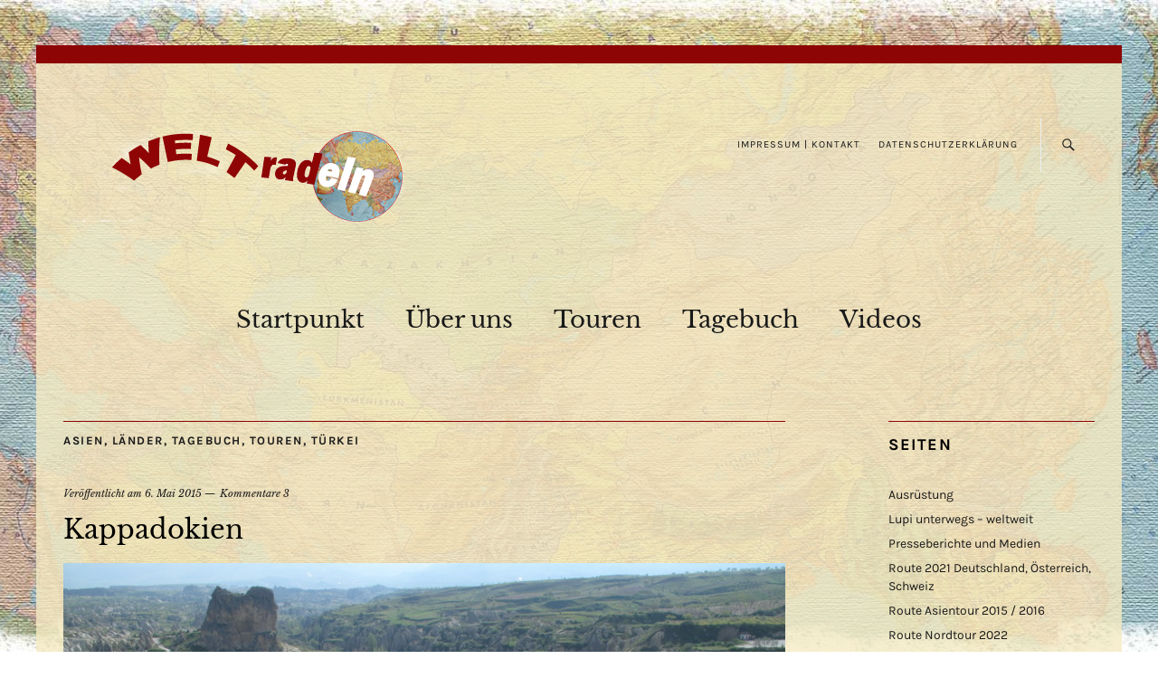

--- FILE ---
content_type: text/html; charset=UTF-8
request_url: https://www.weltradeln.de/kappadokien/
body_size: 17798
content:
<!DOCTYPE html>
<html lang="de">
<head>
	<meta charset="UTF-8" />
	<meta name="viewport" content="width=device-width,initial-scale=1">
	<link rel="profile" href="https://gmpg.org/xfn/11">
	<link rel="pingback" href="https://www.weltradeln.de/xmlrpc.php">
	<!--[if lt IE 9]>
		<script src="https://www.weltradeln.de/wp-content/themes/zuki/js/html5.js"></script>
	<![endif]-->
<title>Kappadokien &#8211; weltradeln</title>
<link rel='dns-prefetch' href='//s0.wp.com' />
<link rel='dns-prefetch' href='//fonts.googleapis.com' />
<link rel='dns-prefetch' href='//s.w.org' />
<link rel="alternate" type="application/rss+xml" title="weltradeln &raquo; Feed" href="https://www.weltradeln.de/feed/" />
<link rel="alternate" type="application/rss+xml" title="weltradeln &raquo; Kommentar-Feed" href="https://www.weltradeln.de/comments/feed/" />
<link rel="alternate" type="application/rss+xml" title="weltradeln &raquo; Kappadokien Kommentar-Feed" href="https://www.weltradeln.de/kappadokien/feed/" />
		<script type="text/javascript">
			window._wpemojiSettings = {"baseUrl":"https:\/\/s.w.org\/images\/core\/emoji\/11\/72x72\/","ext":".png","svgUrl":"https:\/\/s.w.org\/images\/core\/emoji\/11\/svg\/","svgExt":".svg","source":{"concatemoji":"https:\/\/www.weltradeln.de\/wp-includes\/js\/wp-emoji-release.min.js?ver=4.9.26"}};
			!function(e,a,t){var n,r,o,i=a.createElement("canvas"),p=i.getContext&&i.getContext("2d");function s(e,t){var a=String.fromCharCode;p.clearRect(0,0,i.width,i.height),p.fillText(a.apply(this,e),0,0);e=i.toDataURL();return p.clearRect(0,0,i.width,i.height),p.fillText(a.apply(this,t),0,0),e===i.toDataURL()}function c(e){var t=a.createElement("script");t.src=e,t.defer=t.type="text/javascript",a.getElementsByTagName("head")[0].appendChild(t)}for(o=Array("flag","emoji"),t.supports={everything:!0,everythingExceptFlag:!0},r=0;r<o.length;r++)t.supports[o[r]]=function(e){if(!p||!p.fillText)return!1;switch(p.textBaseline="top",p.font="600 32px Arial",e){case"flag":return s([55356,56826,55356,56819],[55356,56826,8203,55356,56819])?!1:!s([55356,57332,56128,56423,56128,56418,56128,56421,56128,56430,56128,56423,56128,56447],[55356,57332,8203,56128,56423,8203,56128,56418,8203,56128,56421,8203,56128,56430,8203,56128,56423,8203,56128,56447]);case"emoji":return!s([55358,56760,9792,65039],[55358,56760,8203,9792,65039])}return!1}(o[r]),t.supports.everything=t.supports.everything&&t.supports[o[r]],"flag"!==o[r]&&(t.supports.everythingExceptFlag=t.supports.everythingExceptFlag&&t.supports[o[r]]);t.supports.everythingExceptFlag=t.supports.everythingExceptFlag&&!t.supports.flag,t.DOMReady=!1,t.readyCallback=function(){t.DOMReady=!0},t.supports.everything||(n=function(){t.readyCallback()},a.addEventListener?(a.addEventListener("DOMContentLoaded",n,!1),e.addEventListener("load",n,!1)):(e.attachEvent("onload",n),a.attachEvent("onreadystatechange",function(){"complete"===a.readyState&&t.readyCallback()})),(n=t.source||{}).concatemoji?c(n.concatemoji):n.wpemoji&&n.twemoji&&(c(n.twemoji),c(n.wpemoji)))}(window,document,window._wpemojiSettings);
		</script>
		<style type="text/css">
img.wp-smiley,
img.emoji {
	display: inline !important;
	border: none !important;
	box-shadow: none !important;
	height: 1em !important;
	width: 1em !important;
	margin: 0 .07em !important;
	vertical-align: -0.1em !important;
	background: none !important;
	padding: 0 !important;
}
</style>
<link rel='stylesheet' id='zuki-flex-slider-style-css'  href='https://www.weltradeln.de/wp-content/themes/zuki/js/flex-slider/flexslider.css?ver=4.9.26' type='text/css' media='all' />

<link rel='stylesheet' id='genericons-css'  href='https://www.weltradeln.de/wp-content/plugins/jetpack/_inc/genericons/genericons/genericons.css?ver=3.1' type='text/css' media='all' />
<link rel='stylesheet' id='zuki-style-css'  href='https://www.weltradeln.de/wp-content/themes/zukichildthemefolder/style.css?ver=20140630' type='text/css' media='all' />
<link rel='stylesheet' id='tablepress-default-css'  href='https://www.weltradeln.de/wp-content/tablepress-combined.min.css?ver=22' type='text/css' media='all' />
<link rel='stylesheet' id='jetpack_css-css'  href='https://www.weltradeln.de/wp-content/plugins/jetpack/css/jetpack.css?ver=6.8.5' type='text/css' media='all' />
<script type='text/javascript' src='https://www.weltradeln.de/wp-includes/js/jquery/jquery.js?ver=1.12.4'></script>
<script type='text/javascript' src='https://www.weltradeln.de/wp-includes/js/jquery/jquery-migrate.min.js?ver=1.4.1'></script>
<script type='text/javascript' src='https://www.weltradeln.de/wp-content/themes/zuki/js/jquery.fitvids.js?ver=1.1'></script>
<script type='text/javascript' src='https://www.weltradeln.de/wp-content/themes/zuki/js/flex-slider/jquery.flexslider-min.js?ver=4.9.26'></script>
<script type='text/javascript' src='https://www.weltradeln.de/wp-content/themes/zuki/js/functions.js?ver=20140426'></script>
<link rel='https://api.w.org/' href='https://www.weltradeln.de/wp-json/' />
<link rel="EditURI" type="application/rsd+xml" title="RSD" href="https://www.weltradeln.de/xmlrpc.php?rsd" />
<link rel="wlwmanifest" type="application/wlwmanifest+xml" href="https://www.weltradeln.de/wp-includes/wlwmanifest.xml" /> 
<link rel='prev' title='Landschaftsimpressionen' href='https://www.weltradeln.de/landschaftsimpressionen/' />
<link rel='next' title='Anatolische Landschaft' href='https://www.weltradeln.de/anatolische-landschaft/' />
<meta name="generator" content="WordPress 4.9.26" />
<link rel="canonical" href="https://www.weltradeln.de/kappadokien/" />
<link rel='shortlink' href='https://www.weltradeln.de/?p=2569' />
<link rel="alternate" type="application/json+oembed" href="https://www.weltradeln.de/wp-json/oembed/1.0/embed?url=https%3A%2F%2Fwww.weltradeln.de%2Fkappadokien%2F" />
<link rel="alternate" type="text/xml+oembed" href="https://www.weltradeln.de/wp-json/oembed/1.0/embed?url=https%3A%2F%2Fwww.weltradeln.de%2Fkappadokien%2F&#038;format=xml" />

<link rel='dns-prefetch' href='//v0.wordpress.com'/>
<style type='text/css'>img#wpstats{display:none}</style>	<style type="text/css">
		.widget-area p.summary a,
		.entry-content p a,
		.entry-content li a,
		.page .entry-content p a,
		blockquote cite a,
		.textwidget a,
		#comments .comment-text a,
		.authorbox p.author-description a {color: ;}
		.widget_zuki_recentposts_color .bg-wrap {background: ;}
		.archive-menu-content {background: ;}
	</style>
    	<style type="text/css" id="zuki-header-css">
			#site-title h1,
		#site-title h2.site-description {
			display: none;
		}

		</style>
	<style type="text/css" id="custom-background-css">
body.custom-background { background-image: url("https://www.weltradeln.de/wp-content/uploads/2015/01/hg1-neu.jpg"); background-position: center center; background-size: cover; background-repeat: no-repeat; background-attachment: fixed; }
</style>
<link rel="icon" href="https://www.weltradeln.de/wp-content/uploads/2015/02/fav_worldbike-54f028c3v1_site_icon-32x32.png" sizes="32x32" />
<link rel="icon" href="https://www.weltradeln.de/wp-content/uploads/2015/02/fav_worldbike-54f028c3v1_site_icon-256x256.png" sizes="192x192" />
<link rel="apple-touch-icon-precomposed" href="https://www.weltradeln.de/wp-content/uploads/2015/02/fav_worldbike-54f028c3v1_site_icon-256x256.png" />
<meta name="msapplication-TileImage" content="https://www.weltradeln.de/wp-content/uploads/2015/02/fav_worldbike-54f028c3v1_site_icon.png" />
</head>

<body data-rsssl=1 class="post-template-default single single-post postid-2569 single-format-standard custom-background">

	<div id="container">

		<header id="masthead" class="cf" role="banner">

							<nav id="header-top-nav">
					<ul id="menu-topmenue" class="menu"><li id="menu-item-14" class="menu-item menu-item-type-post_type menu-item-object-page menu-item-14"><a href="https://www.weltradeln.de/impressum/">Impressum | Kontakt</a></li>
<li id="menu-item-10359" class="menu-item menu-item-type-post_type menu-item-object-page menu-item-10359"><a href="https://www.weltradeln.de/datenschutzerklaerung/">Datenschutzerklärung</a></li>
</ul>				</nav><!-- end #header-top -->
			
			<div id="site-title">
							<div id="site-header">
					<a href="https://www.weltradeln.de/" rel="home"><img src="https://www.weltradeln.de/wp-content/uploads/2015/01/logo-weltradeln.png" width="400" height="100" alt=""></a>
				</div><!-- end #site-header -->
							<h1><a href="https://www.weltradeln.de/" title="weltradeln">weltradeln</a></h1>
							<h2 class="site-description">Einmal um die Welt</h2>
						</div><!-- end #site-title -->

			<a href="#menuopen" id="mobile-menu-toggle"><span>Menü</span></a>

			<div id="mobile-menu-wrap" class="cf">
									<div class="search-box">
						<a href="#" id="search-toggle"><span>Suche</span></a>
						
<form method="get" id="searchform" class="searchform" action="https://www.weltradeln.de/" role="search">
	<label for="s" class="screen-reader-text"><span>Suche</span></label>
	<input type="text" class="search-field" name="s" id="s" placeholder="Suche&hellip;" />
	<input type="submit" class="submit" name="submit" id="searchsubmit" value="Suche" />
</form>					</div><!-- end .search-box -->
								<nav id="site-nav" class="cf">
					<ul id="menu-hauptmenue" class="nav-menu"><li id="menu-item-989" class="menu-item menu-item-type-post_type menu-item-object-page menu-item-home menu-item-989"><a href="https://www.weltradeln.de/">Startpunkt</a></li>
<li id="menu-item-140" class="menu-item menu-item-type-post_type menu-item-object-page menu-item-140"><a href="https://www.weltradeln.de/ueber-uns/">Über uns</a></li>
<li id="menu-item-895" class="menu-item menu-item-type-post_type menu-item-object-page menu-item-has-children menu-item-895"><a href="https://www.weltradeln.de/touren/">Touren</a>
<ul class="sub-menu">
	<li id="menu-item-833" class="menu-item menu-item-type-custom menu-item-object-custom menu-item-833"><a title="USA-Radeln" href="https://www.weltradeln.de/?p=823">USA 2010</a></li>
	<li id="menu-item-835" class="menu-item menu-item-type-custom menu-item-object-custom menu-item-835"><a href="https://www.weltradeln.de/?p=830">Westtour 2012</a></li>
	<li id="menu-item-12778" class="menu-item menu-item-type-post_type menu-item-object-page menu-item-12778"><a href="https://www.weltradeln.de/asientour-2015-2016/">Asientour 2015 / 2016</a></li>
	<li id="menu-item-12781" class="menu-item menu-item-type-post_type menu-item-object-page menu-item-12781"><a href="https://www.weltradeln.de/usa-mittelamerika-2018-2019/">USA / Mittelamerika 2018 / 2019</a></li>
	<li id="menu-item-15229" class="menu-item menu-item-type-taxonomy menu-item-object-category menu-item-15229"><a href="https://www.weltradeln.de/category/touren/suedamerika/">Südamerika 2019 / 2020</a></li>
	<li id="menu-item-15231" class="menu-item menu-item-type-taxonomy menu-item-object-category menu-item-15231"><a href="https://www.weltradeln.de/category/touren/2021/">Deutschland / Österreich / Schweiz 2021</a></li>
	<li id="menu-item-15481" class="menu-item menu-item-type-post_type menu-item-object-page menu-item-15481"><a href="https://www.weltradeln.de/route-2021-deutschland-oesterreich-schweiz/">Route 2021 Deutschland, Österreich, Schweiz</a></li>
</ul>
</li>
<li id="menu-item-6" class="menu-item menu-item-type-taxonomy menu-item-object-category current-post-ancestor current-menu-parent current-post-parent menu-item-6"><a href="https://www.weltradeln.de/category/tagebuch/">Tagebuch</a></li>
<li id="menu-item-5706" class="menu-item menu-item-type-post_type menu-item-object-page menu-item-5706"><a href="https://www.weltradeln.de/videos/">Videos</a></li>
</ul>				</nav><!-- end #site-nav -->
				<a href="#menuclose" id="mobile-menu-close"><span>Menü schiessen</span></a>
			</div><!-- end #mobile-menu-wrap -->

			
		</header><!-- end #masthead -->

<div id="main-wrap">
	<div id="primary" class="site-content cf" role="main">
		
<article id="post-2569" class="post-2569 post type-post status-publish format-standard has-post-thumbnail hentry category-asien category-laender category-tagebuch category-touren category-tuerkei">

	<header class="entry-header">
		<div class="entry-cats">
			<a href="https://www.weltradeln.de/category/touren/asien/" rel="category tag">Asien</a>, <a href="https://www.weltradeln.de/category/laender/" rel="category tag">Länder</a>, <a href="https://www.weltradeln.de/category/tagebuch/" rel="category tag">Tagebuch</a>, <a href="https://www.weltradeln.de/category/touren/" rel="category tag">Touren</a>, <a href="https://www.weltradeln.de/category/laender/tuerkei/" rel="category tag">Türkei</a>		</div><!-- end .entry-cats -->

		<div class="entry-date">
			Veröffentlicht am <a href="https://www.weltradeln.de/kappadokien/">6. Mai 2015</a>
		</div><!-- end .entry-date -->
					<div class="entry-comments">
				<a href="https://www.weltradeln.de/kappadokien/#comments">Kommentare 3</a>			</div><!-- end .entry-comments -->
				
		<h1 class="entry-title">Kappadokien</h1>
		<div class="entry-author">
			von <a href="https://www.weltradeln.de/author/karin/" title="Alle Artikel von Karin">Karin</a>		</div><!-- end .entry-author -->
	</header><!-- end .entry-header -->

			<div class="entry-thumbnail">
			<a href="https://www.weltradeln.de/kappadokien/" title="Permalink zu Kappadokien"><img  width="840" height="630"  style="display:none"  class="crazy_lazy attachment-post-thumbnail size-post-thumbnail wp-post-image" src="[data-uri]"   data-src="https://www.weltradeln.de/wp-content/uploads/2015/05/15-05-02-07.jpg"  alt="" srcset="https://www.weltradeln.de/wp-content/uploads/2015/05/15-05-02-07.jpg 840w, https://www.weltradeln.de/wp-content/uploads/2015/05/15-05-02-07-250x188.jpg 250w" sizes="(max-width: 840px) 100vw, 840px" /><noscript><img width="840" height="630" src="https://www.weltradeln.de/wp-content/uploads/2015/05/15-05-02-07.jpg" class="attachment-post-thumbnail size-post-thumbnail wp-post-image" alt="" srcset="https://www.weltradeln.de/wp-content/uploads/2015/05/15-05-02-07.jpg 840w, https://www.weltradeln.de/wp-content/uploads/2015/05/15-05-02-07-250x188.jpg 250w" sizes="(max-width: 840px) 100vw, 840px" /></noscript></a>
		</div><!-- end .entry-thumbnail -->
	
	<div class="entry-content">
		<p>Drei Tage ohne Rad! Mit Hilfe unsrer Freunde haben wir kurzfristig ein Busticket nach Goreme sowie ein Hotel gebucht. Ehrlich gesagt haben sie das für uns gebucht, wofür wir sehr dankbar waren. Die Busfahrt dauerte ca. 5 Std und wir genossen die Bequemlichkeit und den Service- Getränke und kleine Snacks wurden kostenfrei gereicht. In der Türkei gibt es ein sehr ausgeprägtes Busnetz, sowohl für Kurz- als auch für Langstrecken.</p>
<p>Diese Landschaft ist einfach herrlich! Die Erosion hat Felsformationen geschaffen, die die Menschen schon sehr früh zu Häusern aushöhlten. Kappadokien war in der Zeit der Christenverfolgung eine Hochburg der Christen. Bis ins Mittelalter wurden hier unendlich viele Felsenklöster und -Kirchen gebaut. Christen lebten hier bis in die zwanziger Jahre des letzten Jahrhunderts und einige Wohntürme werden auch jetzt noch genutzt. Ein faszinierendes Nebeneinander von archaischen und modernen Wohnformen ist so entstanden. Ein Besuch  ist absolut lohnend, allerdings sind die Touristenmassen gewaltig. Wir waren an einem für die Türken verlängerten Wochenende da- und wollen nicht wissen, was in der Hochsaison dort los ist!</p>
<p>Kappadokien ist schon sehr lange ein berühmtes Weinanbaugebiet &#8211; Islam hin oder her. Überall wird der Wein angeboten und verköstigt, für uns inzwischen sehr bemerkenswert.</p>
<p>Fritz:</p>
<p>Göreme:</p>
<div class="tiled-gallery type-rectangular tiled-gallery-unresized" data-original-width="840" data-carousel-extra='null' itemscope itemtype="http://schema.org/ImageGallery" > <div class="gallery-row" style="width: 840px; height: 421px;" data-original-width="840" data-original-height="421" > <div class="gallery-group images-1" style="width: 560px; height: 421px;" data-original-width="560" data-original-height="421" > <div class="tiled-gallery-item tiled-gallery-item-large" itemprop="associatedMedia" itemscope itemtype="http://schema.org/ImageObject"> <a href="https://www.weltradeln.de/15-04-30-01/" border="0" itemprop="url"> <meta itemprop="width" content="556"> <meta itemprop="height" content="417"> <img  data-attachment-id="2571" data-orig-file="https://www.weltradeln.de/wp-content/uploads/2015/05/15-04-30-01.jpg" data-orig-size="840,630" data-comments-opened="1" data-image-meta="{&quot;aperture&quot;:&quot;4&quot;,&quot;credit&quot;:&quot;&quot;,&quot;camera&quot;:&quot;Canon PowerShot G10&quot;,&quot;caption&quot;:&quot;&quot;,&quot;created_timestamp&quot;:&quot;1430406808&quot;,&quot;copyright&quot;:&quot;&quot;,&quot;focal_length&quot;:&quot;6.1&quot;,&quot;iso&quot;:&quot;80&quot;,&quot;shutter_speed&quot;:&quot;0.00125&quot;,&quot;title&quot;:&quot;&quot;,&quot;orientation&quot;:&quot;1&quot;}" data-image-title="15-04-30-01" data-image-description="" data-medium-file="https://www.weltradeln.de/wp-content/uploads/2015/05/15-04-30-01-250x188.jpg" data-large-file="https://www.weltradeln.de/wp-content/uploads/2015/05/15-04-30-01-840x630.jpg"  style="display:none"  class="crazy_lazy " src="[data-uri]"  data-src="https://i0.wp.com/www.weltradeln.de/wp-content/uploads/2015/05/15-04-30-01.jpg?w=556&#038;h=417&#038;ssl=1"  width="556" height="417" data-original-width="556" data-original-height="417" itemprop="http://schema.org/image" title="15-04-30-01" alt="15-04-30-01" style="width: 556px; height: 417px;" /><noscript><img data-attachment-id="2571" data-orig-file="https://www.weltradeln.de/wp-content/uploads/2015/05/15-04-30-01.jpg" data-orig-size="840,630" data-comments-opened="1" data-image-meta="{&quot;aperture&quot;:&quot;4&quot;,&quot;credit&quot;:&quot;&quot;,&quot;camera&quot;:&quot;Canon PowerShot G10&quot;,&quot;caption&quot;:&quot;&quot;,&quot;created_timestamp&quot;:&quot;1430406808&quot;,&quot;copyright&quot;:&quot;&quot;,&quot;focal_length&quot;:&quot;6.1&quot;,&quot;iso&quot;:&quot;80&quot;,&quot;shutter_speed&quot;:&quot;0.00125&quot;,&quot;title&quot;:&quot;&quot;,&quot;orientation&quot;:&quot;1&quot;}" data-image-title="15-04-30-01" data-image-description="" data-medium-file="https://www.weltradeln.de/wp-content/uploads/2015/05/15-04-30-01-250x188.jpg" data-large-file="https://www.weltradeln.de/wp-content/uploads/2015/05/15-04-30-01-840x630.jpg" src="https://i0.wp.com/www.weltradeln.de/wp-content/uploads/2015/05/15-04-30-01.jpg?w=556&#038;h=417&#038;ssl=1" width="556" height="417" data-original-width="556" data-original-height="417" itemprop="http://schema.org/image" title="15-04-30-01" alt="15-04-30-01" style="width: 556px; height: 417px;" /></noscript> </a> </div> </div> <!-- close group --> <div class="gallery-group images-2" style="width: 280px; height: 421px;" data-original-width="280" data-original-height="421" > <div class="tiled-gallery-item tiled-gallery-item-large" itemprop="associatedMedia" itemscope itemtype="http://schema.org/ImageObject"> <a href="https://www.weltradeln.de/15-04-30-04/" border="0" itemprop="url"> <meta itemprop="width" content="276"> <meta itemprop="height" content="207"> <img  data-attachment-id="2572" data-orig-file="https://www.weltradeln.de/wp-content/uploads/2015/05/15-04-30-04.jpg" data-orig-size="840,630" data-comments-opened="1" data-image-meta="{&quot;aperture&quot;:&quot;4&quot;,&quot;credit&quot;:&quot;&quot;,&quot;camera&quot;:&quot;Canon PowerShot G10&quot;,&quot;caption&quot;:&quot;&quot;,&quot;created_timestamp&quot;:&quot;1430407359&quot;,&quot;copyright&quot;:&quot;&quot;,&quot;focal_length&quot;:&quot;7.407&quot;,&quot;iso&quot;:&quot;80&quot;,&quot;shutter_speed&quot;:&quot;0.00125&quot;,&quot;title&quot;:&quot;&quot;,&quot;orientation&quot;:&quot;1&quot;}" data-image-title="15-04-30-04" data-image-description="" data-medium-file="https://www.weltradeln.de/wp-content/uploads/2015/05/15-04-30-04-250x188.jpg" data-large-file="https://www.weltradeln.de/wp-content/uploads/2015/05/15-04-30-04-840x630.jpg"  style="display:none"  class="crazy_lazy " src="[data-uri]"  data-src="https://i0.wp.com/www.weltradeln.de/wp-content/uploads/2015/05/15-04-30-04.jpg?w=276&#038;h=207&#038;ssl=1"  width="276" height="207" data-original-width="276" data-original-height="207" itemprop="http://schema.org/image" title="15-04-30-04" alt="15-04-30-04" style="width: 276px; height: 207px;" /><noscript><img data-attachment-id="2572" data-orig-file="https://www.weltradeln.de/wp-content/uploads/2015/05/15-04-30-04.jpg" data-orig-size="840,630" data-comments-opened="1" data-image-meta="{&quot;aperture&quot;:&quot;4&quot;,&quot;credit&quot;:&quot;&quot;,&quot;camera&quot;:&quot;Canon PowerShot G10&quot;,&quot;caption&quot;:&quot;&quot;,&quot;created_timestamp&quot;:&quot;1430407359&quot;,&quot;copyright&quot;:&quot;&quot;,&quot;focal_length&quot;:&quot;7.407&quot;,&quot;iso&quot;:&quot;80&quot;,&quot;shutter_speed&quot;:&quot;0.00125&quot;,&quot;title&quot;:&quot;&quot;,&quot;orientation&quot;:&quot;1&quot;}" data-image-title="15-04-30-04" data-image-description="" data-medium-file="https://www.weltradeln.de/wp-content/uploads/2015/05/15-04-30-04-250x188.jpg" data-large-file="https://www.weltradeln.de/wp-content/uploads/2015/05/15-04-30-04-840x630.jpg" src="https://i0.wp.com/www.weltradeln.de/wp-content/uploads/2015/05/15-04-30-04.jpg?w=276&#038;h=207&#038;ssl=1" width="276" height="207" data-original-width="276" data-original-height="207" itemprop="http://schema.org/image" title="15-04-30-04" alt="15-04-30-04" style="width: 276px; height: 207px;" /></noscript> </a> </div> <div class="tiled-gallery-item tiled-gallery-item-large" itemprop="associatedMedia" itemscope itemtype="http://schema.org/ImageObject"> <a href="https://www.weltradeln.de/15-04-30-05/" border="0" itemprop="url"> <meta itemprop="width" content="276"> <meta itemprop="height" content="206"> <img  data-attachment-id="2573" data-orig-file="https://www.weltradeln.de/wp-content/uploads/2015/05/15-04-30-05.jpg" data-orig-size="840,630" data-comments-opened="1" data-image-meta="{&quot;aperture&quot;:&quot;4&quot;,&quot;credit&quot;:&quot;&quot;,&quot;camera&quot;:&quot;Canon PowerShot G10&quot;,&quot;caption&quot;:&quot;&quot;,&quot;created_timestamp&quot;:&quot;1430407455&quot;,&quot;copyright&quot;:&quot;&quot;,&quot;focal_length&quot;:&quot;6.1&quot;,&quot;iso&quot;:&quot;80&quot;,&quot;shutter_speed&quot;:&quot;0.0015625&quot;,&quot;title&quot;:&quot;&quot;,&quot;orientation&quot;:&quot;1&quot;}" data-image-title="15-04-30-05" data-image-description="" data-medium-file="https://www.weltradeln.de/wp-content/uploads/2015/05/15-04-30-05-250x188.jpg" data-large-file="https://www.weltradeln.de/wp-content/uploads/2015/05/15-04-30-05-840x630.jpg"  style="display:none"  class="crazy_lazy " src="[data-uri]"  data-src="https://i0.wp.com/www.weltradeln.de/wp-content/uploads/2015/05/15-04-30-05.jpg?w=276&#038;h=206&#038;ssl=1"  width="276" height="206" data-original-width="276" data-original-height="206" itemprop="http://schema.org/image" title="15-04-30-05" alt="Wein ..." style="width: 276px; height: 206px;" /><noscript><img data-attachment-id="2573" data-orig-file="https://www.weltradeln.de/wp-content/uploads/2015/05/15-04-30-05.jpg" data-orig-size="840,630" data-comments-opened="1" data-image-meta="{&quot;aperture&quot;:&quot;4&quot;,&quot;credit&quot;:&quot;&quot;,&quot;camera&quot;:&quot;Canon PowerShot G10&quot;,&quot;caption&quot;:&quot;&quot;,&quot;created_timestamp&quot;:&quot;1430407455&quot;,&quot;copyright&quot;:&quot;&quot;,&quot;focal_length&quot;:&quot;6.1&quot;,&quot;iso&quot;:&quot;80&quot;,&quot;shutter_speed&quot;:&quot;0.0015625&quot;,&quot;title&quot;:&quot;&quot;,&quot;orientation&quot;:&quot;1&quot;}" data-image-title="15-04-30-05" data-image-description="" data-medium-file="https://www.weltradeln.de/wp-content/uploads/2015/05/15-04-30-05-250x188.jpg" data-large-file="https://www.weltradeln.de/wp-content/uploads/2015/05/15-04-30-05-840x630.jpg" src="https://i0.wp.com/www.weltradeln.de/wp-content/uploads/2015/05/15-04-30-05.jpg?w=276&#038;h=206&#038;ssl=1" width="276" height="206" data-original-width="276" data-original-height="206" itemprop="http://schema.org/image" title="15-04-30-05" alt="Wein ..." style="width: 276px; height: 206px;" /></noscript> </a> <div class="tiled-gallery-caption" itemprop="caption description"> Wein &#8230; </div> </div> </div> <!-- close group --> </div> <!-- close row --> <div class="gallery-row" style="width: 840px; height: 211px;" data-original-width="840" data-original-height="211" > <div class="gallery-group images-1" style="width: 280px; height: 211px;" data-original-width="280" data-original-height="211" > <div class="tiled-gallery-item tiled-gallery-item-large" itemprop="associatedMedia" itemscope itemtype="http://schema.org/ImageObject"> <a href="https://www.weltradeln.de/15-04-30-06/" border="0" itemprop="url"> <meta itemprop="width" content="276"> <meta itemprop="height" content="207"> <img  data-attachment-id="2574" data-orig-file="https://www.weltradeln.de/wp-content/uploads/2015/05/15-04-30-06.jpg" data-orig-size="840,630" data-comments-opened="1" data-image-meta="{&quot;aperture&quot;:&quot;4&quot;,&quot;credit&quot;:&quot;&quot;,&quot;camera&quot;:&quot;Canon PowerShot G10&quot;,&quot;caption&quot;:&quot;&quot;,&quot;created_timestamp&quot;:&quot;1430407464&quot;,&quot;copyright&quot;:&quot;&quot;,&quot;focal_length&quot;:&quot;6.1&quot;,&quot;iso&quot;:&quot;80&quot;,&quot;shutter_speed&quot;:&quot;0.0025&quot;,&quot;title&quot;:&quot;&quot;,&quot;orientation&quot;:&quot;1&quot;}" data-image-title="15-04-30-06" data-image-description="" data-medium-file="https://www.weltradeln.de/wp-content/uploads/2015/05/15-04-30-06-250x188.jpg" data-large-file="https://www.weltradeln.de/wp-content/uploads/2015/05/15-04-30-06-840x630.jpg"  style="display:none"  class="crazy_lazy " src="[data-uri]"  data-src="https://i1.wp.com/www.weltradeln.de/wp-content/uploads/2015/05/15-04-30-06.jpg?w=276&#038;h=207&#038;ssl=1"  width="276" height="207" data-original-width="276" data-original-height="207" itemprop="http://schema.org/image" title="15-04-30-06" alt="... gerade die ersten Knospen" style="width: 276px; height: 207px;" /><noscript><img data-attachment-id="2574" data-orig-file="https://www.weltradeln.de/wp-content/uploads/2015/05/15-04-30-06.jpg" data-orig-size="840,630" data-comments-opened="1" data-image-meta="{&quot;aperture&quot;:&quot;4&quot;,&quot;credit&quot;:&quot;&quot;,&quot;camera&quot;:&quot;Canon PowerShot G10&quot;,&quot;caption&quot;:&quot;&quot;,&quot;created_timestamp&quot;:&quot;1430407464&quot;,&quot;copyright&quot;:&quot;&quot;,&quot;focal_length&quot;:&quot;6.1&quot;,&quot;iso&quot;:&quot;80&quot;,&quot;shutter_speed&quot;:&quot;0.0025&quot;,&quot;title&quot;:&quot;&quot;,&quot;orientation&quot;:&quot;1&quot;}" data-image-title="15-04-30-06" data-image-description="" data-medium-file="https://www.weltradeln.de/wp-content/uploads/2015/05/15-04-30-06-250x188.jpg" data-large-file="https://www.weltradeln.de/wp-content/uploads/2015/05/15-04-30-06-840x630.jpg" src="https://i1.wp.com/www.weltradeln.de/wp-content/uploads/2015/05/15-04-30-06.jpg?w=276&#038;h=207&#038;ssl=1" width="276" height="207" data-original-width="276" data-original-height="207" itemprop="http://schema.org/image" title="15-04-30-06" alt="... gerade die ersten Knospen" style="width: 276px; height: 207px;" /></noscript> </a> <div class="tiled-gallery-caption" itemprop="caption description"> &#8230; gerade die ersten Knospen </div> </div> </div> <!-- close group --> <div class="gallery-group images-1" style="width: 280px; height: 211px;" data-original-width="280" data-original-height="211" > <div class="tiled-gallery-item tiled-gallery-item-large" itemprop="associatedMedia" itemscope itemtype="http://schema.org/ImageObject"> <a href="https://www.weltradeln.de/15-04-30-07/" border="0" itemprop="url"> <meta itemprop="width" content="276"> <meta itemprop="height" content="207"> <img  data-attachment-id="2575" data-orig-file="https://www.weltradeln.de/wp-content/uploads/2015/05/15-04-30-07.jpg" data-orig-size="840,630" data-comments-opened="1" data-image-meta="{&quot;aperture&quot;:&quot;4&quot;,&quot;credit&quot;:&quot;&quot;,&quot;camera&quot;:&quot;Canon PowerShot G10&quot;,&quot;caption&quot;:&quot;&quot;,&quot;created_timestamp&quot;:&quot;1430408451&quot;,&quot;copyright&quot;:&quot;&quot;,&quot;focal_length&quot;:&quot;6.1&quot;,&quot;iso&quot;:&quot;80&quot;,&quot;shutter_speed&quot;:&quot;0.005&quot;,&quot;title&quot;:&quot;&quot;,&quot;orientation&quot;:&quot;1&quot;}" data-image-title="15-04-30-07" data-image-description="" data-medium-file="https://www.weltradeln.de/wp-content/uploads/2015/05/15-04-30-07-250x188.jpg" data-large-file="https://www.weltradeln.de/wp-content/uploads/2015/05/15-04-30-07-840x630.jpg"  style="display:none"  class="crazy_lazy " src="[data-uri]"  data-src="https://i1.wp.com/www.weltradeln.de/wp-content/uploads/2015/05/15-04-30-07.jpg?w=276&#038;h=207&#038;ssl=1"  width="276" height="207" data-original-width="276" data-original-height="207" itemprop="http://schema.org/image" title="15-04-30-07" alt="15-04-30-07" style="width: 276px; height: 207px;" /><noscript><img data-attachment-id="2575" data-orig-file="https://www.weltradeln.de/wp-content/uploads/2015/05/15-04-30-07.jpg" data-orig-size="840,630" data-comments-opened="1" data-image-meta="{&quot;aperture&quot;:&quot;4&quot;,&quot;credit&quot;:&quot;&quot;,&quot;camera&quot;:&quot;Canon PowerShot G10&quot;,&quot;caption&quot;:&quot;&quot;,&quot;created_timestamp&quot;:&quot;1430408451&quot;,&quot;copyright&quot;:&quot;&quot;,&quot;focal_length&quot;:&quot;6.1&quot;,&quot;iso&quot;:&quot;80&quot;,&quot;shutter_speed&quot;:&quot;0.005&quot;,&quot;title&quot;:&quot;&quot;,&quot;orientation&quot;:&quot;1&quot;}" data-image-title="15-04-30-07" data-image-description="" data-medium-file="https://www.weltradeln.de/wp-content/uploads/2015/05/15-04-30-07-250x188.jpg" data-large-file="https://www.weltradeln.de/wp-content/uploads/2015/05/15-04-30-07-840x630.jpg" src="https://i1.wp.com/www.weltradeln.de/wp-content/uploads/2015/05/15-04-30-07.jpg?w=276&#038;h=207&#038;ssl=1" width="276" height="207" data-original-width="276" data-original-height="207" itemprop="http://schema.org/image" title="15-04-30-07" alt="15-04-30-07" style="width: 276px; height: 207px;" /></noscript> </a> </div> </div> <!-- close group --> <div class="gallery-group images-1" style="width: 280px; height: 211px;" data-original-width="280" data-original-height="211" > <div class="tiled-gallery-item tiled-gallery-item-large" itemprop="associatedMedia" itemscope itemtype="http://schema.org/ImageObject"> <a href="https://www.weltradeln.de/15-04-30-09/" border="0" itemprop="url"> <meta itemprop="width" content="276"> <meta itemprop="height" content="207"> <img  data-attachment-id="2576" data-orig-file="https://www.weltradeln.de/wp-content/uploads/2015/05/15-04-30-09.jpg" data-orig-size="840,630" data-comments-opened="1" data-image-meta="{&quot;aperture&quot;:&quot;4&quot;,&quot;credit&quot;:&quot;&quot;,&quot;camera&quot;:&quot;Canon PowerShot G10&quot;,&quot;caption&quot;:&quot;&quot;,&quot;created_timestamp&quot;:&quot;1430408676&quot;,&quot;copyright&quot;:&quot;&quot;,&quot;focal_length&quot;:&quot;6.1&quot;,&quot;iso&quot;:&quot;80&quot;,&quot;shutter_speed&quot;:&quot;0.0008&quot;,&quot;title&quot;:&quot;&quot;,&quot;orientation&quot;:&quot;1&quot;}" data-image-title="15-04-30-09" data-image-description="" data-medium-file="https://www.weltradeln.de/wp-content/uploads/2015/05/15-04-30-09-250x188.jpg" data-large-file="https://www.weltradeln.de/wp-content/uploads/2015/05/15-04-30-09-840x630.jpg"  style="display:none"  class="crazy_lazy " src="[data-uri]"  data-src="https://i2.wp.com/www.weltradeln.de/wp-content/uploads/2015/05/15-04-30-09.jpg?w=276&#038;h=207&#038;ssl=1"  width="276" height="207" data-original-width="276" data-original-height="207" itemprop="http://schema.org/image" title="15-04-30-09" alt="15-04-30-09" style="width: 276px; height: 207px;" /><noscript><img data-attachment-id="2576" data-orig-file="https://www.weltradeln.de/wp-content/uploads/2015/05/15-04-30-09.jpg" data-orig-size="840,630" data-comments-opened="1" data-image-meta="{&quot;aperture&quot;:&quot;4&quot;,&quot;credit&quot;:&quot;&quot;,&quot;camera&quot;:&quot;Canon PowerShot G10&quot;,&quot;caption&quot;:&quot;&quot;,&quot;created_timestamp&quot;:&quot;1430408676&quot;,&quot;copyright&quot;:&quot;&quot;,&quot;focal_length&quot;:&quot;6.1&quot;,&quot;iso&quot;:&quot;80&quot;,&quot;shutter_speed&quot;:&quot;0.0008&quot;,&quot;title&quot;:&quot;&quot;,&quot;orientation&quot;:&quot;1&quot;}" data-image-title="15-04-30-09" data-image-description="" data-medium-file="https://www.weltradeln.de/wp-content/uploads/2015/05/15-04-30-09-250x188.jpg" data-large-file="https://www.weltradeln.de/wp-content/uploads/2015/05/15-04-30-09-840x630.jpg" src="https://i2.wp.com/www.weltradeln.de/wp-content/uploads/2015/05/15-04-30-09.jpg?w=276&#038;h=207&#038;ssl=1" width="276" height="207" data-original-width="276" data-original-height="207" itemprop="http://schema.org/image" title="15-04-30-09" alt="15-04-30-09" style="width: 276px; height: 207px;" /></noscript> </a> </div> </div> <!-- close group --> </div> <!-- close row --> <div class="gallery-row" style="width: 840px; height: 421px;" data-original-width="840" data-original-height="421" > <div class="gallery-group images-2" style="width: 280px; height: 421px;" data-original-width="280" data-original-height="421" > <div class="tiled-gallery-item tiled-gallery-item-large" itemprop="associatedMedia" itemscope itemtype="http://schema.org/ImageObject"> <a href="https://www.weltradeln.de/15-04-30-12/" border="0" itemprop="url"> <meta itemprop="width" content="276"> <meta itemprop="height" content="207"> <img  data-attachment-id="2577" data-orig-file="https://www.weltradeln.de/wp-content/uploads/2015/05/15-04-30-12.jpg" data-orig-size="840,630" data-comments-opened="1" data-image-meta="{&quot;aperture&quot;:&quot;4&quot;,&quot;credit&quot;:&quot;&quot;,&quot;camera&quot;:&quot;Canon PowerShot G10&quot;,&quot;caption&quot;:&quot;&quot;,&quot;created_timestamp&quot;:&quot;1430409411&quot;,&quot;copyright&quot;:&quot;&quot;,&quot;focal_length&quot;:&quot;6.1&quot;,&quot;iso&quot;:&quot;80&quot;,&quot;shutter_speed&quot;:&quot;0.005&quot;,&quot;title&quot;:&quot;&quot;,&quot;orientation&quot;:&quot;1&quot;}" data-image-title="15-04-30-12" data-image-description="" data-medium-file="https://www.weltradeln.de/wp-content/uploads/2015/05/15-04-30-12-250x188.jpg" data-large-file="https://www.weltradeln.de/wp-content/uploads/2015/05/15-04-30-12-840x630.jpg"  style="display:none"  class="crazy_lazy " src="[data-uri]"  data-src="https://i1.wp.com/www.weltradeln.de/wp-content/uploads/2015/05/15-04-30-12.jpg?w=276&#038;h=207&#038;ssl=1"  width="276" height="207" data-original-width="276" data-original-height="207" itemprop="http://schema.org/image" title="15-04-30-12" alt="15-04-30-12" style="width: 276px; height: 207px;" /><noscript><img data-attachment-id="2577" data-orig-file="https://www.weltradeln.de/wp-content/uploads/2015/05/15-04-30-12.jpg" data-orig-size="840,630" data-comments-opened="1" data-image-meta="{&quot;aperture&quot;:&quot;4&quot;,&quot;credit&quot;:&quot;&quot;,&quot;camera&quot;:&quot;Canon PowerShot G10&quot;,&quot;caption&quot;:&quot;&quot;,&quot;created_timestamp&quot;:&quot;1430409411&quot;,&quot;copyright&quot;:&quot;&quot;,&quot;focal_length&quot;:&quot;6.1&quot;,&quot;iso&quot;:&quot;80&quot;,&quot;shutter_speed&quot;:&quot;0.005&quot;,&quot;title&quot;:&quot;&quot;,&quot;orientation&quot;:&quot;1&quot;}" data-image-title="15-04-30-12" data-image-description="" data-medium-file="https://www.weltradeln.de/wp-content/uploads/2015/05/15-04-30-12-250x188.jpg" data-large-file="https://www.weltradeln.de/wp-content/uploads/2015/05/15-04-30-12-840x630.jpg" src="https://i1.wp.com/www.weltradeln.de/wp-content/uploads/2015/05/15-04-30-12.jpg?w=276&#038;h=207&#038;ssl=1" width="276" height="207" data-original-width="276" data-original-height="207" itemprop="http://schema.org/image" title="15-04-30-12" alt="15-04-30-12" style="width: 276px; height: 207px;" /></noscript> </a> </div> <div class="tiled-gallery-item tiled-gallery-item-large" itemprop="associatedMedia" itemscope itemtype="http://schema.org/ImageObject"> <a href="https://www.weltradeln.de/15-04-30-13/" border="0" itemprop="url"> <meta itemprop="width" content="276"> <meta itemprop="height" content="206"> <img  data-attachment-id="2578" data-orig-file="https://www.weltradeln.de/wp-content/uploads/2015/05/15-04-30-13.jpg" data-orig-size="840,630" data-comments-opened="1" data-image-meta="{&quot;aperture&quot;:&quot;2.8&quot;,&quot;credit&quot;:&quot;&quot;,&quot;camera&quot;:&quot;Canon PowerShot G10&quot;,&quot;caption&quot;:&quot;&quot;,&quot;created_timestamp&quot;:&quot;1430409456&quot;,&quot;copyright&quot;:&quot;&quot;,&quot;focal_length&quot;:&quot;6.1&quot;,&quot;iso&quot;:&quot;200&quot;,&quot;shutter_speed&quot;:&quot;0.125&quot;,&quot;title&quot;:&quot;&quot;,&quot;orientation&quot;:&quot;1&quot;}" data-image-title="15-04-30-13" data-image-description="" data-medium-file="https://www.weltradeln.de/wp-content/uploads/2015/05/15-04-30-13-250x188.jpg" data-large-file="https://www.weltradeln.de/wp-content/uploads/2015/05/15-04-30-13-840x630.jpg"  style="display:none"  class="crazy_lazy " src="[data-uri]"  data-src="https://i1.wp.com/www.weltradeln.de/wp-content/uploads/2015/05/15-04-30-13.jpg?w=276&#038;h=206&#038;ssl=1"  width="276" height="206" data-original-width="276" data-original-height="206" itemprop="http://schema.org/image" title="15-04-30-13" alt="15-04-30-13" style="width: 276px; height: 206px;" /><noscript><img data-attachment-id="2578" data-orig-file="https://www.weltradeln.de/wp-content/uploads/2015/05/15-04-30-13.jpg" data-orig-size="840,630" data-comments-opened="1" data-image-meta="{&quot;aperture&quot;:&quot;2.8&quot;,&quot;credit&quot;:&quot;&quot;,&quot;camera&quot;:&quot;Canon PowerShot G10&quot;,&quot;caption&quot;:&quot;&quot;,&quot;created_timestamp&quot;:&quot;1430409456&quot;,&quot;copyright&quot;:&quot;&quot;,&quot;focal_length&quot;:&quot;6.1&quot;,&quot;iso&quot;:&quot;200&quot;,&quot;shutter_speed&quot;:&quot;0.125&quot;,&quot;title&quot;:&quot;&quot;,&quot;orientation&quot;:&quot;1&quot;}" data-image-title="15-04-30-13" data-image-description="" data-medium-file="https://www.weltradeln.de/wp-content/uploads/2015/05/15-04-30-13-250x188.jpg" data-large-file="https://www.weltradeln.de/wp-content/uploads/2015/05/15-04-30-13-840x630.jpg" src="https://i1.wp.com/www.weltradeln.de/wp-content/uploads/2015/05/15-04-30-13.jpg?w=276&#038;h=206&#038;ssl=1" width="276" height="206" data-original-width="276" data-original-height="206" itemprop="http://schema.org/image" title="15-04-30-13" alt="15-04-30-13" style="width: 276px; height: 206px;" /></noscript> </a> </div> </div> <!-- close group --> <div class="gallery-group images-1" style="width: 560px; height: 421px;" data-original-width="560" data-original-height="421" > <div class="tiled-gallery-item tiled-gallery-item-large" itemprop="associatedMedia" itemscope itemtype="http://schema.org/ImageObject"> <a href="https://www.weltradeln.de/15-04-30-14/" border="0" itemprop="url"> <meta itemprop="width" content="556"> <meta itemprop="height" content="417"> <img  data-attachment-id="2579" data-orig-file="https://www.weltradeln.de/wp-content/uploads/2015/05/15-04-30-14.jpg" data-orig-size="840,630" data-comments-opened="1" data-image-meta="{&quot;aperture&quot;:&quot;4&quot;,&quot;credit&quot;:&quot;&quot;,&quot;camera&quot;:&quot;Canon PowerShot G10&quot;,&quot;caption&quot;:&quot;&quot;,&quot;created_timestamp&quot;:&quot;1430409483&quot;,&quot;copyright&quot;:&quot;&quot;,&quot;focal_length&quot;:&quot;6.1&quot;,&quot;iso&quot;:&quot;80&quot;,&quot;shutter_speed&quot;:&quot;0.0166666666667&quot;,&quot;title&quot;:&quot;&quot;,&quot;orientation&quot;:&quot;1&quot;}" data-image-title="15-04-30-14" data-image-description="" data-medium-file="https://www.weltradeln.de/wp-content/uploads/2015/05/15-04-30-14-250x188.jpg" data-large-file="https://www.weltradeln.de/wp-content/uploads/2015/05/15-04-30-14-840x630.jpg"  style="display:none"  class="crazy_lazy " src="[data-uri]"  data-src="https://i1.wp.com/www.weltradeln.de/wp-content/uploads/2015/05/15-04-30-14.jpg?w=556&#038;h=417&#038;ssl=1"  width="556" height="417" data-original-width="556" data-original-height="417" itemprop="http://schema.org/image" title="15-04-30-14" alt="15-04-30-14" style="width: 556px; height: 417px;" /><noscript><img data-attachment-id="2579" data-orig-file="https://www.weltradeln.de/wp-content/uploads/2015/05/15-04-30-14.jpg" data-orig-size="840,630" data-comments-opened="1" data-image-meta="{&quot;aperture&quot;:&quot;4&quot;,&quot;credit&quot;:&quot;&quot;,&quot;camera&quot;:&quot;Canon PowerShot G10&quot;,&quot;caption&quot;:&quot;&quot;,&quot;created_timestamp&quot;:&quot;1430409483&quot;,&quot;copyright&quot;:&quot;&quot;,&quot;focal_length&quot;:&quot;6.1&quot;,&quot;iso&quot;:&quot;80&quot;,&quot;shutter_speed&quot;:&quot;0.0166666666667&quot;,&quot;title&quot;:&quot;&quot;,&quot;orientation&quot;:&quot;1&quot;}" data-image-title="15-04-30-14" data-image-description="" data-medium-file="https://www.weltradeln.de/wp-content/uploads/2015/05/15-04-30-14-250x188.jpg" data-large-file="https://www.weltradeln.de/wp-content/uploads/2015/05/15-04-30-14-840x630.jpg" src="https://i1.wp.com/www.weltradeln.de/wp-content/uploads/2015/05/15-04-30-14.jpg?w=556&#038;h=417&#038;ssl=1" width="556" height="417" data-original-width="556" data-original-height="417" itemprop="http://schema.org/image" title="15-04-30-14" alt="15-04-30-14" style="width: 556px; height: 417px;" /></noscript> </a> </div> </div> <!-- close group --> </div> <!-- close row --> <div class="gallery-row" style="width: 840px; height: 316px;" data-original-width="840" data-original-height="316" > <div class="gallery-group images-1" style="width: 420px; height: 316px;" data-original-width="420" data-original-height="316" > <div class="tiled-gallery-item tiled-gallery-item-large" itemprop="associatedMedia" itemscope itemtype="http://schema.org/ImageObject"> <a href="https://www.weltradeln.de/15-04-30-16/" border="0" itemprop="url"> <meta itemprop="width" content="416"> <meta itemprop="height" content="312"> <img  data-attachment-id="2580" data-orig-file="https://www.weltradeln.de/wp-content/uploads/2015/05/15-04-30-16.jpg" data-orig-size="840,630" data-comments-opened="1" data-image-meta="{&quot;aperture&quot;:&quot;4&quot;,&quot;credit&quot;:&quot;&quot;,&quot;camera&quot;:&quot;Canon PowerShot G10&quot;,&quot;caption&quot;:&quot;&quot;,&quot;created_timestamp&quot;:&quot;1430409838&quot;,&quot;copyright&quot;:&quot;&quot;,&quot;focal_length&quot;:&quot;18.098&quot;,&quot;iso&quot;:&quot;80&quot;,&quot;shutter_speed&quot;:&quot;0.002&quot;,&quot;title&quot;:&quot;&quot;,&quot;orientation&quot;:&quot;1&quot;}" data-image-title="15-04-30-16" data-image-description="" data-medium-file="https://www.weltradeln.de/wp-content/uploads/2015/05/15-04-30-16-250x188.jpg" data-large-file="https://www.weltradeln.de/wp-content/uploads/2015/05/15-04-30-16-840x630.jpg"  style="display:none"  class="crazy_lazy " src="[data-uri]"  data-src="https://i1.wp.com/www.weltradeln.de/wp-content/uploads/2015/05/15-04-30-16.jpg?w=416&#038;h=312&#038;ssl=1"  width="416" height="312" data-original-width="416" data-original-height="312" itemprop="http://schema.org/image" title="15-04-30-16" alt="man achte auf die Satellitenschüsseln!" style="width: 416px; height: 312px;" /><noscript><img data-attachment-id="2580" data-orig-file="https://www.weltradeln.de/wp-content/uploads/2015/05/15-04-30-16.jpg" data-orig-size="840,630" data-comments-opened="1" data-image-meta="{&quot;aperture&quot;:&quot;4&quot;,&quot;credit&quot;:&quot;&quot;,&quot;camera&quot;:&quot;Canon PowerShot G10&quot;,&quot;caption&quot;:&quot;&quot;,&quot;created_timestamp&quot;:&quot;1430409838&quot;,&quot;copyright&quot;:&quot;&quot;,&quot;focal_length&quot;:&quot;18.098&quot;,&quot;iso&quot;:&quot;80&quot;,&quot;shutter_speed&quot;:&quot;0.002&quot;,&quot;title&quot;:&quot;&quot;,&quot;orientation&quot;:&quot;1&quot;}" data-image-title="15-04-30-16" data-image-description="" data-medium-file="https://www.weltradeln.de/wp-content/uploads/2015/05/15-04-30-16-250x188.jpg" data-large-file="https://www.weltradeln.de/wp-content/uploads/2015/05/15-04-30-16-840x630.jpg" src="https://i1.wp.com/www.weltradeln.de/wp-content/uploads/2015/05/15-04-30-16.jpg?w=416&#038;h=312&#038;ssl=1" width="416" height="312" data-original-width="416" data-original-height="312" itemprop="http://schema.org/image" title="15-04-30-16" alt="man achte auf die Satellitenschüsseln!" style="width: 416px; height: 312px;" /></noscript> </a> <div class="tiled-gallery-caption" itemprop="caption description"> man achte auf die Satellitenschüsseln! </div> </div> </div> <!-- close group --> <div class="gallery-group images-1" style="width: 420px; height: 316px;" data-original-width="420" data-original-height="316" > <div class="tiled-gallery-item tiled-gallery-item-large" itemprop="associatedMedia" itemscope itemtype="http://schema.org/ImageObject"> <a href="https://www.weltradeln.de/15-04-30-18/" border="0" itemprop="url"> <meta itemprop="width" content="416"> <meta itemprop="height" content="312"> <img  data-attachment-id="2581" data-orig-file="https://www.weltradeln.de/wp-content/uploads/2015/05/15-04-30-18.jpg" data-orig-size="840,630" data-comments-opened="1" data-image-meta="{&quot;aperture&quot;:&quot;4&quot;,&quot;credit&quot;:&quot;&quot;,&quot;camera&quot;:&quot;Canon PowerShot G10&quot;,&quot;caption&quot;:&quot;&quot;,&quot;created_timestamp&quot;:&quot;1430409936&quot;,&quot;copyright&quot;:&quot;&quot;,&quot;focal_length&quot;:&quot;6.1&quot;,&quot;iso&quot;:&quot;80&quot;,&quot;shutter_speed&quot;:&quot;0.0015625&quot;,&quot;title&quot;:&quot;&quot;,&quot;orientation&quot;:&quot;1&quot;}" data-image-title="15-04-30-18" data-image-description="" data-medium-file="https://www.weltradeln.de/wp-content/uploads/2015/05/15-04-30-18-250x188.jpg" data-large-file="https://www.weltradeln.de/wp-content/uploads/2015/05/15-04-30-18-840x630.jpg"  style="display:none"  class="crazy_lazy " src="[data-uri]"  data-src="https://i2.wp.com/www.weltradeln.de/wp-content/uploads/2015/05/15-04-30-18.jpg?w=416&#038;h=312&#038;ssl=1"  width="416" height="312" data-original-width="416" data-original-height="312" itemprop="http://schema.org/image" title="15-04-30-18" alt="15-04-30-18" style="width: 416px; height: 312px;" /><noscript><img data-attachment-id="2581" data-orig-file="https://www.weltradeln.de/wp-content/uploads/2015/05/15-04-30-18.jpg" data-orig-size="840,630" data-comments-opened="1" data-image-meta="{&quot;aperture&quot;:&quot;4&quot;,&quot;credit&quot;:&quot;&quot;,&quot;camera&quot;:&quot;Canon PowerShot G10&quot;,&quot;caption&quot;:&quot;&quot;,&quot;created_timestamp&quot;:&quot;1430409936&quot;,&quot;copyright&quot;:&quot;&quot;,&quot;focal_length&quot;:&quot;6.1&quot;,&quot;iso&quot;:&quot;80&quot;,&quot;shutter_speed&quot;:&quot;0.0015625&quot;,&quot;title&quot;:&quot;&quot;,&quot;orientation&quot;:&quot;1&quot;}" data-image-title="15-04-30-18" data-image-description="" data-medium-file="https://www.weltradeln.de/wp-content/uploads/2015/05/15-04-30-18-250x188.jpg" data-large-file="https://www.weltradeln.de/wp-content/uploads/2015/05/15-04-30-18-840x630.jpg" src="https://i2.wp.com/www.weltradeln.de/wp-content/uploads/2015/05/15-04-30-18.jpg?w=416&#038;h=312&#038;ssl=1" width="416" height="312" data-original-width="416" data-original-height="312" itemprop="http://schema.org/image" title="15-04-30-18" alt="15-04-30-18" style="width: 416px; height: 312px;" /></noscript> </a> </div> </div> <!-- close group --> </div> <!-- close row --> <div class="gallery-row" style="width: 840px; height: 316px;" data-original-width="840" data-original-height="316" > <div class="gallery-group images-1" style="width: 420px; height: 316px;" data-original-width="420" data-original-height="316" > <div class="tiled-gallery-item tiled-gallery-item-large" itemprop="associatedMedia" itemscope itemtype="http://schema.org/ImageObject"> <a href="https://www.weltradeln.de/15-04-30-20/" border="0" itemprop="url"> <meta itemprop="width" content="416"> <meta itemprop="height" content="312"> <img  data-attachment-id="2582" data-orig-file="https://www.weltradeln.de/wp-content/uploads/2015/05/15-04-30-20.jpg" data-orig-size="840,630" data-comments-opened="1" data-image-meta="{&quot;aperture&quot;:&quot;4&quot;,&quot;credit&quot;:&quot;&quot;,&quot;camera&quot;:&quot;Canon PowerShot G10&quot;,&quot;caption&quot;:&quot;&quot;,&quot;created_timestamp&quot;:&quot;1430410312&quot;,&quot;copyright&quot;:&quot;&quot;,&quot;focal_length&quot;:&quot;10.775&quot;,&quot;iso&quot;:&quot;80&quot;,&quot;shutter_speed&quot;:&quot;0.001&quot;,&quot;title&quot;:&quot;&quot;,&quot;orientation&quot;:&quot;1&quot;}" data-image-title="15-04-30-20" data-image-description="" data-medium-file="https://www.weltradeln.de/wp-content/uploads/2015/05/15-04-30-20-250x188.jpg" data-large-file="https://www.weltradeln.de/wp-content/uploads/2015/05/15-04-30-20-840x630.jpg"  style="display:none"  class="crazy_lazy " src="[data-uri]"  data-src="https://i2.wp.com/www.weltradeln.de/wp-content/uploads/2015/05/15-04-30-20.jpg?w=416&#038;h=312&#038;ssl=1"  width="416" height="312" data-original-width="416" data-original-height="312" itemprop="http://schema.org/image" title="15-04-30-20" alt="15-04-30-20" style="width: 416px; height: 312px;" /><noscript><img data-attachment-id="2582" data-orig-file="https://www.weltradeln.de/wp-content/uploads/2015/05/15-04-30-20.jpg" data-orig-size="840,630" data-comments-opened="1" data-image-meta="{&quot;aperture&quot;:&quot;4&quot;,&quot;credit&quot;:&quot;&quot;,&quot;camera&quot;:&quot;Canon PowerShot G10&quot;,&quot;caption&quot;:&quot;&quot;,&quot;created_timestamp&quot;:&quot;1430410312&quot;,&quot;copyright&quot;:&quot;&quot;,&quot;focal_length&quot;:&quot;10.775&quot;,&quot;iso&quot;:&quot;80&quot;,&quot;shutter_speed&quot;:&quot;0.001&quot;,&quot;title&quot;:&quot;&quot;,&quot;orientation&quot;:&quot;1&quot;}" data-image-title="15-04-30-20" data-image-description="" data-medium-file="https://www.weltradeln.de/wp-content/uploads/2015/05/15-04-30-20-250x188.jpg" data-large-file="https://www.weltradeln.de/wp-content/uploads/2015/05/15-04-30-20-840x630.jpg" src="https://i2.wp.com/www.weltradeln.de/wp-content/uploads/2015/05/15-04-30-20.jpg?w=416&#038;h=312&#038;ssl=1" width="416" height="312" data-original-width="416" data-original-height="312" itemprop="http://schema.org/image" title="15-04-30-20" alt="15-04-30-20" style="width: 416px; height: 312px;" /></noscript> </a> </div> </div> <!-- close group --> <div class="gallery-group images-1" style="width: 420px; height: 316px;" data-original-width="420" data-original-height="316" > <div class="tiled-gallery-item tiled-gallery-item-large" itemprop="associatedMedia" itemscope itemtype="http://schema.org/ImageObject"> <a href="https://www.weltradeln.de/15-04-30-21/" border="0" itemprop="url"> <meta itemprop="width" content="416"> <meta itemprop="height" content="312"> <img  data-attachment-id="2583" data-orig-file="https://www.weltradeln.de/wp-content/uploads/2015/05/15-04-30-21.jpg" data-orig-size="840,630" data-comments-opened="1" data-image-meta="{&quot;aperture&quot;:&quot;4&quot;,&quot;credit&quot;:&quot;&quot;,&quot;camera&quot;:&quot;Canon PowerShot G10&quot;,&quot;caption&quot;:&quot;&quot;,&quot;created_timestamp&quot;:&quot;1430415381&quot;,&quot;copyright&quot;:&quot;&quot;,&quot;focal_length&quot;:&quot;9.784&quot;,&quot;iso&quot;:&quot;80&quot;,&quot;shutter_speed&quot;:&quot;0.00625&quot;,&quot;title&quot;:&quot;&quot;,&quot;orientation&quot;:&quot;1&quot;}" data-image-title="15-04-30-21" data-image-description="" data-medium-file="https://www.weltradeln.de/wp-content/uploads/2015/05/15-04-30-21-250x188.jpg" data-large-file="https://www.weltradeln.de/wp-content/uploads/2015/05/15-04-30-21-840x630.jpg"  style="display:none"  class="crazy_lazy " src="[data-uri]"  data-src="https://i1.wp.com/www.weltradeln.de/wp-content/uploads/2015/05/15-04-30-21.jpg?w=416&#038;h=312&#038;ssl=1"  width="416" height="312" data-original-width="416" data-original-height="312" itemprop="http://schema.org/image" title="15-04-30-21" alt="15-04-30-21" style="width: 416px; height: 312px;" /><noscript><img data-attachment-id="2583" data-orig-file="https://www.weltradeln.de/wp-content/uploads/2015/05/15-04-30-21.jpg" data-orig-size="840,630" data-comments-opened="1" data-image-meta="{&quot;aperture&quot;:&quot;4&quot;,&quot;credit&quot;:&quot;&quot;,&quot;camera&quot;:&quot;Canon PowerShot G10&quot;,&quot;caption&quot;:&quot;&quot;,&quot;created_timestamp&quot;:&quot;1430415381&quot;,&quot;copyright&quot;:&quot;&quot;,&quot;focal_length&quot;:&quot;9.784&quot;,&quot;iso&quot;:&quot;80&quot;,&quot;shutter_speed&quot;:&quot;0.00625&quot;,&quot;title&quot;:&quot;&quot;,&quot;orientation&quot;:&quot;1&quot;}" data-image-title="15-04-30-21" data-image-description="" data-medium-file="https://www.weltradeln.de/wp-content/uploads/2015/05/15-04-30-21-250x188.jpg" data-large-file="https://www.weltradeln.de/wp-content/uploads/2015/05/15-04-30-21-840x630.jpg" src="https://i1.wp.com/www.weltradeln.de/wp-content/uploads/2015/05/15-04-30-21.jpg?w=416&#038;h=312&#038;ssl=1" width="416" height="312" data-original-width="416" data-original-height="312" itemprop="http://schema.org/image" title="15-04-30-21" alt="15-04-30-21" style="width: 416px; height: 312px;" /></noscript> </a> </div> </div> <!-- close group --> </div> <!-- close row --> <div class="gallery-row" style="width: 840px; height: 704px;" data-original-width="840" data-original-height="704" > <div class="gallery-group images-1" style="width: 529px; height: 704px;" data-original-width="529" data-original-height="704" > <div class="tiled-gallery-item tiled-gallery-item-large" itemprop="associatedMedia" itemscope itemtype="http://schema.org/ImageObject"> <a href="https://www.weltradeln.de/15-04-30-22/" border="0" itemprop="url"> <meta itemprop="width" content="525"> <meta itemprop="height" content="700"> <img  data-attachment-id="2584" data-orig-file="https://www.weltradeln.de/wp-content/uploads/2015/05/15-04-30-22.jpg" data-orig-size="750,1000" data-comments-opened="1" data-image-meta="{&quot;aperture&quot;:&quot;2.8&quot;,&quot;credit&quot;:&quot;&quot;,&quot;camera&quot;:&quot;Canon PowerShot G10&quot;,&quot;caption&quot;:&quot;&quot;,&quot;created_timestamp&quot;:&quot;1430415588&quot;,&quot;copyright&quot;:&quot;&quot;,&quot;focal_length&quot;:&quot;6.1&quot;,&quot;iso&quot;:&quot;200&quot;,&quot;shutter_speed&quot;:&quot;0.0166666666667&quot;,&quot;title&quot;:&quot;&quot;,&quot;orientation&quot;:&quot;1&quot;}" data-image-title="15-04-30-22" data-image-description="" data-medium-file="https://www.weltradeln.de/wp-content/uploads/2015/05/15-04-30-22-188x250.jpg" data-large-file="https://www.weltradeln.de/wp-content/uploads/2015/05/15-04-30-22-630x840.jpg"  style="display:none"  class="crazy_lazy " src="[data-uri]"  data-src="https://i2.wp.com/www.weltradeln.de/wp-content/uploads/2015/05/15-04-30-22.jpg?w=525&#038;h=700&#038;ssl=1"  width="525" height="700" data-original-width="525" data-original-height="700" itemprop="http://schema.org/image" title="15-04-30-22" alt="Felsenkirche" style="width: 525px; height: 700px;" /><noscript><img data-attachment-id="2584" data-orig-file="https://www.weltradeln.de/wp-content/uploads/2015/05/15-04-30-22.jpg" data-orig-size="750,1000" data-comments-opened="1" data-image-meta="{&quot;aperture&quot;:&quot;2.8&quot;,&quot;credit&quot;:&quot;&quot;,&quot;camera&quot;:&quot;Canon PowerShot G10&quot;,&quot;caption&quot;:&quot;&quot;,&quot;created_timestamp&quot;:&quot;1430415588&quot;,&quot;copyright&quot;:&quot;&quot;,&quot;focal_length&quot;:&quot;6.1&quot;,&quot;iso&quot;:&quot;200&quot;,&quot;shutter_speed&quot;:&quot;0.0166666666667&quot;,&quot;title&quot;:&quot;&quot;,&quot;orientation&quot;:&quot;1&quot;}" data-image-title="15-04-30-22" data-image-description="" data-medium-file="https://www.weltradeln.de/wp-content/uploads/2015/05/15-04-30-22-188x250.jpg" data-large-file="https://www.weltradeln.de/wp-content/uploads/2015/05/15-04-30-22-630x840.jpg" src="https://i2.wp.com/www.weltradeln.de/wp-content/uploads/2015/05/15-04-30-22.jpg?w=525&#038;h=700&#038;ssl=1" width="525" height="700" data-original-width="525" data-original-height="700" itemprop="http://schema.org/image" title="15-04-30-22" alt="Felsenkirche" style="width: 525px; height: 700px;" /></noscript> </a> <div class="tiled-gallery-caption" itemprop="caption description"> Felsenkirche </div> </div> </div> <!-- close group --> <div class="gallery-group images-3" style="width: 311px; height: 704px;" data-original-width="311" data-original-height="704" > <div class="tiled-gallery-item tiled-gallery-item-large" itemprop="associatedMedia" itemscope itemtype="http://schema.org/ImageObject"> <a href="https://www.weltradeln.de/15-04-30-28/" border="0" itemprop="url"> <meta itemprop="width" content="307"> <meta itemprop="height" content="231"> <img  data-attachment-id="2585" data-orig-file="https://www.weltradeln.de/wp-content/uploads/2015/05/15-04-30-28.jpg" data-orig-size="840,630" data-comments-opened="1" data-image-meta="{&quot;aperture&quot;:&quot;4.5&quot;,&quot;credit&quot;:&quot;&quot;,&quot;camera&quot;:&quot;Canon PowerShot G10&quot;,&quot;caption&quot;:&quot;&quot;,&quot;created_timestamp&quot;:&quot;1430417173&quot;,&quot;copyright&quot;:&quot;&quot;,&quot;focal_length&quot;:&quot;24.978&quot;,&quot;iso&quot;:&quot;160&quot;,&quot;shutter_speed&quot;:&quot;0.004&quot;,&quot;title&quot;:&quot;&quot;,&quot;orientation&quot;:&quot;1&quot;}" data-image-title="15-04-30-28" data-image-description="" data-medium-file="https://www.weltradeln.de/wp-content/uploads/2015/05/15-04-30-28-250x188.jpg" data-large-file="https://www.weltradeln.de/wp-content/uploads/2015/05/15-04-30-28-840x630.jpg"  style="display:none"  class="crazy_lazy " src="[data-uri]"  data-src="https://i2.wp.com/www.weltradeln.de/wp-content/uploads/2015/05/15-04-30-28.jpg?w=307&#038;h=231&#038;ssl=1"  width="307" height="231" data-original-width="307" data-original-height="231" itemprop="http://schema.org/image" title="15-04-30-28" alt="15-04-30-28" style="width: 307px; height: 231px;" /><noscript><img data-attachment-id="2585" data-orig-file="https://www.weltradeln.de/wp-content/uploads/2015/05/15-04-30-28.jpg" data-orig-size="840,630" data-comments-opened="1" data-image-meta="{&quot;aperture&quot;:&quot;4.5&quot;,&quot;credit&quot;:&quot;&quot;,&quot;camera&quot;:&quot;Canon PowerShot G10&quot;,&quot;caption&quot;:&quot;&quot;,&quot;created_timestamp&quot;:&quot;1430417173&quot;,&quot;copyright&quot;:&quot;&quot;,&quot;focal_length&quot;:&quot;24.978&quot;,&quot;iso&quot;:&quot;160&quot;,&quot;shutter_speed&quot;:&quot;0.004&quot;,&quot;title&quot;:&quot;&quot;,&quot;orientation&quot;:&quot;1&quot;}" data-image-title="15-04-30-28" data-image-description="" data-medium-file="https://www.weltradeln.de/wp-content/uploads/2015/05/15-04-30-28-250x188.jpg" data-large-file="https://www.weltradeln.de/wp-content/uploads/2015/05/15-04-30-28-840x630.jpg" src="https://i2.wp.com/www.weltradeln.de/wp-content/uploads/2015/05/15-04-30-28.jpg?w=307&#038;h=231&#038;ssl=1" width="307" height="231" data-original-width="307" data-original-height="231" itemprop="http://schema.org/image" title="15-04-30-28" alt="15-04-30-28" style="width: 307px; height: 231px;" /></noscript> </a> </div> <div class="tiled-gallery-item tiled-gallery-item-large" itemprop="associatedMedia" itemscope itemtype="http://schema.org/ImageObject"> <a href="https://www.weltradeln.de/15-04-30-30/" border="0" itemprop="url"> <meta itemprop="width" content="307"> <meta itemprop="height" content="231"> <img  data-attachment-id="2586" data-orig-file="https://www.weltradeln.de/wp-content/uploads/2015/05/15-04-30-30.jpg" data-orig-size="840,630" data-comments-opened="1" data-image-meta="{&quot;aperture&quot;:&quot;3.5&quot;,&quot;credit&quot;:&quot;&quot;,&quot;camera&quot;:&quot;Canon PowerShot G10&quot;,&quot;caption&quot;:&quot;&quot;,&quot;created_timestamp&quot;:&quot;1430419046&quot;,&quot;copyright&quot;:&quot;&quot;,&quot;focal_length&quot;:&quot;13.761&quot;,&quot;iso&quot;:&quot;200&quot;,&quot;shutter_speed&quot;:&quot;0.05&quot;,&quot;title&quot;:&quot;&quot;,&quot;orientation&quot;:&quot;1&quot;}" data-image-title="15-04-30-30" data-image-description="" data-medium-file="https://www.weltradeln.de/wp-content/uploads/2015/05/15-04-30-30-250x188.jpg" data-large-file="https://www.weltradeln.de/wp-content/uploads/2015/05/15-04-30-30-840x630.jpg"  style="display:none"  class="crazy_lazy " src="[data-uri]"  data-src="https://i1.wp.com/www.weltradeln.de/wp-content/uploads/2015/05/15-04-30-30.jpg?w=307&#038;h=231&#038;ssl=1"  width="307" height="231" data-original-width="307" data-original-height="231" itemprop="http://schema.org/image" title="15-04-30-30" alt="Wohnhöhle mit Schornstein" style="width: 307px; height: 231px;" /><noscript><img data-attachment-id="2586" data-orig-file="https://www.weltradeln.de/wp-content/uploads/2015/05/15-04-30-30.jpg" data-orig-size="840,630" data-comments-opened="1" data-image-meta="{&quot;aperture&quot;:&quot;3.5&quot;,&quot;credit&quot;:&quot;&quot;,&quot;camera&quot;:&quot;Canon PowerShot G10&quot;,&quot;caption&quot;:&quot;&quot;,&quot;created_timestamp&quot;:&quot;1430419046&quot;,&quot;copyright&quot;:&quot;&quot;,&quot;focal_length&quot;:&quot;13.761&quot;,&quot;iso&quot;:&quot;200&quot;,&quot;shutter_speed&quot;:&quot;0.05&quot;,&quot;title&quot;:&quot;&quot;,&quot;orientation&quot;:&quot;1&quot;}" data-image-title="15-04-30-30" data-image-description="" data-medium-file="https://www.weltradeln.de/wp-content/uploads/2015/05/15-04-30-30-250x188.jpg" data-large-file="https://www.weltradeln.de/wp-content/uploads/2015/05/15-04-30-30-840x630.jpg" src="https://i1.wp.com/www.weltradeln.de/wp-content/uploads/2015/05/15-04-30-30.jpg?w=307&#038;h=231&#038;ssl=1" width="307" height="231" data-original-width="307" data-original-height="231" itemprop="http://schema.org/image" title="15-04-30-30" alt="Wohnhöhle mit Schornstein" style="width: 307px; height: 231px;" /></noscript> </a> <div class="tiled-gallery-caption" itemprop="caption description"> Wohnhöhle mit Schornstein </div> </div> <div class="tiled-gallery-item tiled-gallery-item-large" itemprop="associatedMedia" itemscope itemtype="http://schema.org/ImageObject"> <a href="https://www.weltradeln.de/15-04-30-31/" border="0" itemprop="url"> <meta itemprop="width" content="307"> <meta itemprop="height" content="230"> <img  data-attachment-id="2587" data-orig-file="https://www.weltradeln.de/wp-content/uploads/2015/05/15-04-30-31.jpg" data-orig-size="840,630" data-comments-opened="1" data-image-meta="{&quot;aperture&quot;:&quot;4.5&quot;,&quot;credit&quot;:&quot;&quot;,&quot;camera&quot;:&quot;Canon PowerShot G10&quot;,&quot;caption&quot;:&quot;&quot;,&quot;created_timestamp&quot;:&quot;1430430236&quot;,&quot;copyright&quot;:&quot;&quot;,&quot;focal_length&quot;:&quot;30.5&quot;,&quot;iso&quot;:&quot;400&quot;,&quot;shutter_speed&quot;:&quot;1&quot;,&quot;title&quot;:&quot;&quot;,&quot;orientation&quot;:&quot;1&quot;}" data-image-title="15-04-30-31" data-image-description="" data-medium-file="https://www.weltradeln.de/wp-content/uploads/2015/05/15-04-30-31-250x188.jpg" data-large-file="https://www.weltradeln.de/wp-content/uploads/2015/05/15-04-30-31-840x630.jpg"  style="display:none"  class="crazy_lazy " src="[data-uri]"  data-src="https://i0.wp.com/www.weltradeln.de/wp-content/uploads/2015/05/15-04-30-31.jpg?w=307&#038;h=230&#038;ssl=1"  width="307" height="230" data-original-width="307" data-original-height="230" itemprop="http://schema.org/image" title="15-04-30-31" alt="&quot;Castle&quot; bei Nacht" style="width: 307px; height: 230px;" /><noscript><img data-attachment-id="2587" data-orig-file="https://www.weltradeln.de/wp-content/uploads/2015/05/15-04-30-31.jpg" data-orig-size="840,630" data-comments-opened="1" data-image-meta="{&quot;aperture&quot;:&quot;4.5&quot;,&quot;credit&quot;:&quot;&quot;,&quot;camera&quot;:&quot;Canon PowerShot G10&quot;,&quot;caption&quot;:&quot;&quot;,&quot;created_timestamp&quot;:&quot;1430430236&quot;,&quot;copyright&quot;:&quot;&quot;,&quot;focal_length&quot;:&quot;30.5&quot;,&quot;iso&quot;:&quot;400&quot;,&quot;shutter_speed&quot;:&quot;1&quot;,&quot;title&quot;:&quot;&quot;,&quot;orientation&quot;:&quot;1&quot;}" data-image-title="15-04-30-31" data-image-description="" data-medium-file="https://www.weltradeln.de/wp-content/uploads/2015/05/15-04-30-31-250x188.jpg" data-large-file="https://www.weltradeln.de/wp-content/uploads/2015/05/15-04-30-31-840x630.jpg" src="https://i0.wp.com/www.weltradeln.de/wp-content/uploads/2015/05/15-04-30-31.jpg?w=307&#038;h=230&#038;ssl=1" width="307" height="230" data-original-width="307" data-original-height="230" itemprop="http://schema.org/image" title="15-04-30-31" alt="&quot;Castle&quot; bei Nacht" style="width: 307px; height: 230px;" /></noscript> </a> <div class="tiled-gallery-caption" itemprop="caption description"> &#8220;Castle&#8221; bei Nacht </div> </div> </div> <!-- close group --> </div> <!-- close row --> <div class="gallery-row" style="width: 840px; height: 421px;" data-original-width="840" data-original-height="421" > <div class="gallery-group images-1" style="width: 560px; height: 421px;" data-original-width="560" data-original-height="421" > <div class="tiled-gallery-item tiled-gallery-item-large" itemprop="associatedMedia" itemscope itemtype="http://schema.org/ImageObject"> <a href="https://www.weltradeln.de/15-04-30-32/" border="0" itemprop="url"> <meta itemprop="width" content="556"> <meta itemprop="height" content="417"> <img  data-attachment-id="2588" data-orig-file="https://www.weltradeln.de/wp-content/uploads/2015/05/15-04-30-32.jpg" data-orig-size="840,630" data-comments-opened="1" data-image-meta="{&quot;aperture&quot;:&quot;2.8&quot;,&quot;credit&quot;:&quot;&quot;,&quot;camera&quot;:&quot;Canon PowerShot G10&quot;,&quot;caption&quot;:&quot;&quot;,&quot;created_timestamp&quot;:&quot;1430430374&quot;,&quot;copyright&quot;:&quot;&quot;,&quot;focal_length&quot;:&quot;6.1&quot;,&quot;iso&quot;:&quot;400&quot;,&quot;shutter_speed&quot;:&quot;0.8&quot;,&quot;title&quot;:&quot;&quot;,&quot;orientation&quot;:&quot;1&quot;}" data-image-title="15-04-30-32" data-image-description="" data-medium-file="https://www.weltradeln.de/wp-content/uploads/2015/05/15-04-30-32-250x188.jpg" data-large-file="https://www.weltradeln.de/wp-content/uploads/2015/05/15-04-30-32-840x630.jpg"  style="display:none"  class="crazy_lazy " src="[data-uri]"  data-src="https://i1.wp.com/www.weltradeln.de/wp-content/uploads/2015/05/15-04-30-32.jpg?w=556&#038;h=417&#038;ssl=1"  width="556" height="417" data-original-width="556" data-original-height="417" itemprop="http://schema.org/image" title="15-04-30-32" alt="15-04-30-32" style="width: 556px; height: 417px;" /><noscript><img data-attachment-id="2588" data-orig-file="https://www.weltradeln.de/wp-content/uploads/2015/05/15-04-30-32.jpg" data-orig-size="840,630" data-comments-opened="1" data-image-meta="{&quot;aperture&quot;:&quot;2.8&quot;,&quot;credit&quot;:&quot;&quot;,&quot;camera&quot;:&quot;Canon PowerShot G10&quot;,&quot;caption&quot;:&quot;&quot;,&quot;created_timestamp&quot;:&quot;1430430374&quot;,&quot;copyright&quot;:&quot;&quot;,&quot;focal_length&quot;:&quot;6.1&quot;,&quot;iso&quot;:&quot;400&quot;,&quot;shutter_speed&quot;:&quot;0.8&quot;,&quot;title&quot;:&quot;&quot;,&quot;orientation&quot;:&quot;1&quot;}" data-image-title="15-04-30-32" data-image-description="" data-medium-file="https://www.weltradeln.de/wp-content/uploads/2015/05/15-04-30-32-250x188.jpg" data-large-file="https://www.weltradeln.de/wp-content/uploads/2015/05/15-04-30-32-840x630.jpg" src="https://i1.wp.com/www.weltradeln.de/wp-content/uploads/2015/05/15-04-30-32.jpg?w=556&#038;h=417&#038;ssl=1" width="556" height="417" data-original-width="556" data-original-height="417" itemprop="http://schema.org/image" title="15-04-30-32" alt="15-04-30-32" style="width: 556px; height: 417px;" /></noscript> </a> </div> </div> <!-- close group --> <div class="gallery-group images-2" style="width: 280px; height: 421px;" data-original-width="280" data-original-height="421" > <div class="tiled-gallery-item tiled-gallery-item-large" itemprop="associatedMedia" itemscope itemtype="http://schema.org/ImageObject"> <a href="https://www.weltradeln.de/15-05-01-03/" border="0" itemprop="url"> <meta itemprop="width" content="276"> <meta itemprop="height" content="207"> <img  data-attachment-id="2589" data-orig-file="https://www.weltradeln.de/wp-content/uploads/2015/05/15-05-01-03.jpg" data-orig-size="840,630" data-comments-opened="1" data-image-meta="{&quot;aperture&quot;:&quot;4&quot;,&quot;credit&quot;:&quot;&quot;,&quot;camera&quot;:&quot;Canon PowerShot G10&quot;,&quot;caption&quot;:&quot;&quot;,&quot;created_timestamp&quot;:&quot;1430463004&quot;,&quot;copyright&quot;:&quot;&quot;,&quot;focal_length&quot;:&quot;12.074&quot;,&quot;iso&quot;:&quot;80&quot;,&quot;shutter_speed&quot;:&quot;0.00625&quot;,&quot;title&quot;:&quot;&quot;,&quot;orientation&quot;:&quot;1&quot;}" data-image-title="15-05-01-03" data-image-description="" data-medium-file="https://www.weltradeln.de/wp-content/uploads/2015/05/15-05-01-03-250x188.jpg" data-large-file="https://www.weltradeln.de/wp-content/uploads/2015/05/15-05-01-03-840x630.jpg"  style="display:none"  class="crazy_lazy " src="[data-uri]"  data-src="https://i0.wp.com/www.weltradeln.de/wp-content/uploads/2015/05/15-05-01-03.jpg?w=276&#038;h=207&#038;ssl=1"  width="276" height="207" data-original-width="276" data-original-height="207" itemprop="http://schema.org/image" title="15-05-01-03" alt="&quot;Castle&quot; bei Tag" style="width: 276px; height: 207px;" /><noscript><img data-attachment-id="2589" data-orig-file="https://www.weltradeln.de/wp-content/uploads/2015/05/15-05-01-03.jpg" data-orig-size="840,630" data-comments-opened="1" data-image-meta="{&quot;aperture&quot;:&quot;4&quot;,&quot;credit&quot;:&quot;&quot;,&quot;camera&quot;:&quot;Canon PowerShot G10&quot;,&quot;caption&quot;:&quot;&quot;,&quot;created_timestamp&quot;:&quot;1430463004&quot;,&quot;copyright&quot;:&quot;&quot;,&quot;focal_length&quot;:&quot;12.074&quot;,&quot;iso&quot;:&quot;80&quot;,&quot;shutter_speed&quot;:&quot;0.00625&quot;,&quot;title&quot;:&quot;&quot;,&quot;orientation&quot;:&quot;1&quot;}" data-image-title="15-05-01-03" data-image-description="" data-medium-file="https://www.weltradeln.de/wp-content/uploads/2015/05/15-05-01-03-250x188.jpg" data-large-file="https://www.weltradeln.de/wp-content/uploads/2015/05/15-05-01-03-840x630.jpg" src="https://i0.wp.com/www.weltradeln.de/wp-content/uploads/2015/05/15-05-01-03.jpg?w=276&#038;h=207&#038;ssl=1" width="276" height="207" data-original-width="276" data-original-height="207" itemprop="http://schema.org/image" title="15-05-01-03" alt="&quot;Castle&quot; bei Tag" style="width: 276px; height: 207px;" /></noscript> </a> <div class="tiled-gallery-caption" itemprop="caption description"> &#8220;Castle&#8221; bei Tag </div> </div> <div class="tiled-gallery-item tiled-gallery-item-large" itemprop="associatedMedia" itemscope itemtype="http://schema.org/ImageObject"> <a href="https://www.weltradeln.de/15-05-01-04/" border="0" itemprop="url"> <meta itemprop="width" content="276"> <meta itemprop="height" content="206"> <img  data-attachment-id="2590" data-orig-file="https://www.weltradeln.de/wp-content/uploads/2015/05/15-05-01-04.jpg" data-orig-size="840,630" data-comments-opened="1" data-image-meta="{&quot;aperture&quot;:&quot;2.8&quot;,&quot;credit&quot;:&quot;&quot;,&quot;camera&quot;:&quot;Canon PowerShot G10&quot;,&quot;caption&quot;:&quot;&quot;,&quot;created_timestamp&quot;:&quot;1430463568&quot;,&quot;copyright&quot;:&quot;&quot;,&quot;focal_length&quot;:&quot;6.1&quot;,&quot;iso&quot;:&quot;400&quot;,&quot;shutter_speed&quot;:&quot;0.166666666667&quot;,&quot;title&quot;:&quot;&quot;,&quot;orientation&quot;:&quot;1&quot;}" data-image-title="15-05-01-04" data-image-description="" data-medium-file="https://www.weltradeln.de/wp-content/uploads/2015/05/15-05-01-04-250x188.jpg" data-large-file="https://www.weltradeln.de/wp-content/uploads/2015/05/15-05-01-04-840x630.jpg"  style="display:none"  class="crazy_lazy " src="[data-uri]"  data-src="https://i2.wp.com/www.weltradeln.de/wp-content/uploads/2015/05/15-05-01-04.jpg?w=276&#038;h=206&#038;ssl=1"  width="276" height="206" data-original-width="276" data-original-height="206" itemprop="http://schema.org/image" title="15-05-01-04" alt="Frühstück" style="width: 276px; height: 206px;" /><noscript><img data-attachment-id="2590" data-orig-file="https://www.weltradeln.de/wp-content/uploads/2015/05/15-05-01-04.jpg" data-orig-size="840,630" data-comments-opened="1" data-image-meta="{&quot;aperture&quot;:&quot;2.8&quot;,&quot;credit&quot;:&quot;&quot;,&quot;camera&quot;:&quot;Canon PowerShot G10&quot;,&quot;caption&quot;:&quot;&quot;,&quot;created_timestamp&quot;:&quot;1430463568&quot;,&quot;copyright&quot;:&quot;&quot;,&quot;focal_length&quot;:&quot;6.1&quot;,&quot;iso&quot;:&quot;400&quot;,&quot;shutter_speed&quot;:&quot;0.166666666667&quot;,&quot;title&quot;:&quot;&quot;,&quot;orientation&quot;:&quot;1&quot;}" data-image-title="15-05-01-04" data-image-description="" data-medium-file="https://www.weltradeln.de/wp-content/uploads/2015/05/15-05-01-04-250x188.jpg" data-large-file="https://www.weltradeln.de/wp-content/uploads/2015/05/15-05-01-04-840x630.jpg" src="https://i2.wp.com/www.weltradeln.de/wp-content/uploads/2015/05/15-05-01-04.jpg?w=276&#038;h=206&#038;ssl=1" width="276" height="206" data-original-width="276" data-original-height="206" itemprop="http://schema.org/image" title="15-05-01-04" alt="Frühstück" style="width: 276px; height: 206px;" /></noscript> </a> <div class="tiled-gallery-caption" itemprop="caption description"> Frühstück </div> </div> </div> <!-- close group --> </div> <!-- close row --> <div class="gallery-row" style="width: 840px; height: 421px;" data-original-width="840" data-original-height="421" > <div class="gallery-group images-2" style="width: 280px; height: 421px;" data-original-width="280" data-original-height="421" > <div class="tiled-gallery-item tiled-gallery-item-large" itemprop="associatedMedia" itemscope itemtype="http://schema.org/ImageObject"> <a href="https://www.weltradeln.de/15-05-01-05/" border="0" itemprop="url"> <meta itemprop="width" content="276"> <meta itemprop="height" content="207"> <img  data-attachment-id="2591" data-orig-file="https://www.weltradeln.de/wp-content/uploads/2015/05/15-05-01-05.jpg" data-orig-size="840,630" data-comments-opened="1" data-image-meta="{&quot;aperture&quot;:&quot;4.5&quot;,&quot;credit&quot;:&quot;&quot;,&quot;camera&quot;:&quot;Canon PowerShot G10&quot;,&quot;caption&quot;:&quot;&quot;,&quot;created_timestamp&quot;:&quot;1430466577&quot;,&quot;copyright&quot;:&quot;&quot;,&quot;focal_length&quot;:&quot;30.5&quot;,&quot;iso&quot;:&quot;80&quot;,&quot;shutter_speed&quot;:&quot;0.00125&quot;,&quot;title&quot;:&quot;&quot;,&quot;orientation&quot;:&quot;1&quot;}" data-image-title="15-05-01-05" data-image-description="" data-medium-file="https://www.weltradeln.de/wp-content/uploads/2015/05/15-05-01-05-250x188.jpg" data-large-file="https://www.weltradeln.de/wp-content/uploads/2015/05/15-05-01-05-840x630.jpg"  style="display:none"  class="crazy_lazy " src="[data-uri]"  data-src="https://i0.wp.com/www.weltradeln.de/wp-content/uploads/2015/05/15-05-01-05.jpg?w=276&#038;h=207&#038;ssl=1"  width="276" height="207" data-original-width="276" data-original-height="207" itemprop="http://schema.org/image" title="15-05-01-05" alt="15-05-01-05" style="width: 276px; height: 207px;" /><noscript><img data-attachment-id="2591" data-orig-file="https://www.weltradeln.de/wp-content/uploads/2015/05/15-05-01-05.jpg" data-orig-size="840,630" data-comments-opened="1" data-image-meta="{&quot;aperture&quot;:&quot;4.5&quot;,&quot;credit&quot;:&quot;&quot;,&quot;camera&quot;:&quot;Canon PowerShot G10&quot;,&quot;caption&quot;:&quot;&quot;,&quot;created_timestamp&quot;:&quot;1430466577&quot;,&quot;copyright&quot;:&quot;&quot;,&quot;focal_length&quot;:&quot;30.5&quot;,&quot;iso&quot;:&quot;80&quot;,&quot;shutter_speed&quot;:&quot;0.00125&quot;,&quot;title&quot;:&quot;&quot;,&quot;orientation&quot;:&quot;1&quot;}" data-image-title="15-05-01-05" data-image-description="" data-medium-file="https://www.weltradeln.de/wp-content/uploads/2015/05/15-05-01-05-250x188.jpg" data-large-file="https://www.weltradeln.de/wp-content/uploads/2015/05/15-05-01-05-840x630.jpg" src="https://i0.wp.com/www.weltradeln.de/wp-content/uploads/2015/05/15-05-01-05.jpg?w=276&#038;h=207&#038;ssl=1" width="276" height="207" data-original-width="276" data-original-height="207" itemprop="http://schema.org/image" title="15-05-01-05" alt="15-05-01-05" style="width: 276px; height: 207px;" /></noscript> </a> </div> <div class="tiled-gallery-item tiled-gallery-item-large" itemprop="associatedMedia" itemscope itemtype="http://schema.org/ImageObject"> <a href="https://www.weltradeln.de/15-05-01-10/" border="0" itemprop="url"> <meta itemprop="width" content="276"> <meta itemprop="height" content="206"> <img  data-attachment-id="2592" data-orig-file="https://www.weltradeln.de/wp-content/uploads/2015/05/15-05-01-10.jpg" data-orig-size="840,630" data-comments-opened="1" data-image-meta="{&quot;aperture&quot;:&quot;4&quot;,&quot;credit&quot;:&quot;&quot;,&quot;camera&quot;:&quot;Canon PowerShot G10&quot;,&quot;caption&quot;:&quot;&quot;,&quot;created_timestamp&quot;:&quot;1430468246&quot;,&quot;copyright&quot;:&quot;&quot;,&quot;focal_length&quot;:&quot;13.761&quot;,&quot;iso&quot;:&quot;80&quot;,&quot;shutter_speed&quot;:&quot;0.0015625&quot;,&quot;title&quot;:&quot;&quot;,&quot;orientation&quot;:&quot;1&quot;}" data-image-title="15-05-01-10" data-image-description="" data-medium-file="https://www.weltradeln.de/wp-content/uploads/2015/05/15-05-01-10-250x188.jpg" data-large-file="https://www.weltradeln.de/wp-content/uploads/2015/05/15-05-01-10-840x630.jpg"  style="display:none"  class="crazy_lazy " src="[data-uri]"  data-src="https://i2.wp.com/www.weltradeln.de/wp-content/uploads/2015/05/15-05-01-10.jpg?w=276&#038;h=206&#038;ssl=1"  width="276" height="206" data-original-width="276" data-original-height="206" itemprop="http://schema.org/image" title="15-05-01-10" alt="15-05-01-10" style="width: 276px; height: 206px;" /><noscript><img data-attachment-id="2592" data-orig-file="https://www.weltradeln.de/wp-content/uploads/2015/05/15-05-01-10.jpg" data-orig-size="840,630" data-comments-opened="1" data-image-meta="{&quot;aperture&quot;:&quot;4&quot;,&quot;credit&quot;:&quot;&quot;,&quot;camera&quot;:&quot;Canon PowerShot G10&quot;,&quot;caption&quot;:&quot;&quot;,&quot;created_timestamp&quot;:&quot;1430468246&quot;,&quot;copyright&quot;:&quot;&quot;,&quot;focal_length&quot;:&quot;13.761&quot;,&quot;iso&quot;:&quot;80&quot;,&quot;shutter_speed&quot;:&quot;0.0015625&quot;,&quot;title&quot;:&quot;&quot;,&quot;orientation&quot;:&quot;1&quot;}" data-image-title="15-05-01-10" data-image-description="" data-medium-file="https://www.weltradeln.de/wp-content/uploads/2015/05/15-05-01-10-250x188.jpg" data-large-file="https://www.weltradeln.de/wp-content/uploads/2015/05/15-05-01-10-840x630.jpg" src="https://i2.wp.com/www.weltradeln.de/wp-content/uploads/2015/05/15-05-01-10.jpg?w=276&#038;h=206&#038;ssl=1" width="276" height="206" data-original-width="276" data-original-height="206" itemprop="http://schema.org/image" title="15-05-01-10" alt="15-05-01-10" style="width: 276px; height: 206px;" /></noscript> </a> </div> </div> <!-- close group --> <div class="gallery-group images-1" style="width: 560px; height: 421px;" data-original-width="560" data-original-height="421" > <div class="tiled-gallery-item tiled-gallery-item-large" itemprop="associatedMedia" itemscope itemtype="http://schema.org/ImageObject"> <a href="https://www.weltradeln.de/15-05-01-11/" border="0" itemprop="url"> <meta itemprop="width" content="556"> <meta itemprop="height" content="417"> <img  data-attachment-id="2593" data-orig-file="https://www.weltradeln.de/wp-content/uploads/2015/05/15-05-01-11.jpg" data-orig-size="840,630" data-comments-opened="1" data-image-meta="{&quot;aperture&quot;:&quot;4.5&quot;,&quot;credit&quot;:&quot;&quot;,&quot;camera&quot;:&quot;Canon PowerShot G10&quot;,&quot;caption&quot;:&quot;&quot;,&quot;created_timestamp&quot;:&quot;1430468271&quot;,&quot;copyright&quot;:&quot;&quot;,&quot;focal_length&quot;:&quot;24.978&quot;,&quot;iso&quot;:&quot;80&quot;,&quot;shutter_speed&quot;:&quot;0.004&quot;,&quot;title&quot;:&quot;&quot;,&quot;orientation&quot;:&quot;1&quot;}" data-image-title="15-05-01-11" data-image-description="" data-medium-file="https://www.weltradeln.de/wp-content/uploads/2015/05/15-05-01-11-250x188.jpg" data-large-file="https://www.weltradeln.de/wp-content/uploads/2015/05/15-05-01-11-840x630.jpg"  style="display:none"  class="crazy_lazy " src="[data-uri]"  data-src="https://i1.wp.com/www.weltradeln.de/wp-content/uploads/2015/05/15-05-01-11.jpg?w=556&#038;h=417&#038;ssl=1"  width="556" height="417" data-original-width="556" data-original-height="417" itemprop="http://schema.org/image" title="15-05-01-11" alt="15-05-01-11" style="width: 556px; height: 417px;" /><noscript><img data-attachment-id="2593" data-orig-file="https://www.weltradeln.de/wp-content/uploads/2015/05/15-05-01-11.jpg" data-orig-size="840,630" data-comments-opened="1" data-image-meta="{&quot;aperture&quot;:&quot;4.5&quot;,&quot;credit&quot;:&quot;&quot;,&quot;camera&quot;:&quot;Canon PowerShot G10&quot;,&quot;caption&quot;:&quot;&quot;,&quot;created_timestamp&quot;:&quot;1430468271&quot;,&quot;copyright&quot;:&quot;&quot;,&quot;focal_length&quot;:&quot;24.978&quot;,&quot;iso&quot;:&quot;80&quot;,&quot;shutter_speed&quot;:&quot;0.004&quot;,&quot;title&quot;:&quot;&quot;,&quot;orientation&quot;:&quot;1&quot;}" data-image-title="15-05-01-11" data-image-description="" data-medium-file="https://www.weltradeln.de/wp-content/uploads/2015/05/15-05-01-11-250x188.jpg" data-large-file="https://www.weltradeln.de/wp-content/uploads/2015/05/15-05-01-11-840x630.jpg" src="https://i1.wp.com/www.weltradeln.de/wp-content/uploads/2015/05/15-05-01-11.jpg?w=556&#038;h=417&#038;ssl=1" width="556" height="417" data-original-width="556" data-original-height="417" itemprop="http://schema.org/image" title="15-05-01-11" alt="15-05-01-11" style="width: 556px; height: 417px;" /></noscript> </a> </div> </div> <!-- close group --> </div> <!-- close row --> <div class="gallery-row" style="width: 840px; height: 211px;" data-original-width="840" data-original-height="211" > <div class="gallery-group images-1" style="width: 280px; height: 211px;" data-original-width="280" data-original-height="211" > <div class="tiled-gallery-item tiled-gallery-item-large" itemprop="associatedMedia" itemscope itemtype="http://schema.org/ImageObject"> <a href="https://www.weltradeln.de/15-05-01-13/" border="0" itemprop="url"> <meta itemprop="width" content="276"> <meta itemprop="height" content="207"> <img  data-attachment-id="2594" data-orig-file="https://www.weltradeln.de/wp-content/uploads/2015/05/15-05-01-13.jpg" data-orig-size="840,630" data-comments-opened="1" data-image-meta="{&quot;aperture&quot;:&quot;4.5&quot;,&quot;credit&quot;:&quot;&quot;,&quot;camera&quot;:&quot;Canon PowerShot G10&quot;,&quot;caption&quot;:&quot;&quot;,&quot;created_timestamp&quot;:&quot;1430470365&quot;,&quot;copyright&quot;:&quot;&quot;,&quot;focal_length&quot;:&quot;30.5&quot;,&quot;iso&quot;:&quot;200&quot;,&quot;shutter_speed&quot;:&quot;0.0125&quot;,&quot;title&quot;:&quot;&quot;,&quot;orientation&quot;:&quot;1&quot;}" data-image-title="15-05-01-13" data-image-description="" data-medium-file="https://www.weltradeln.de/wp-content/uploads/2015/05/15-05-01-13-250x188.jpg" data-large-file="https://www.weltradeln.de/wp-content/uploads/2015/05/15-05-01-13-840x630.jpg"  style="display:none"  class="crazy_lazy " src="[data-uri]"  data-src="https://i0.wp.com/www.weltradeln.de/wp-content/uploads/2015/05/15-05-01-13.jpg?w=276&#038;h=207&#038;ssl=1"  width="276" height="207" data-original-width="276" data-original-height="207" itemprop="http://schema.org/image" title="15-05-01-13" alt="15-05-01-13" style="width: 276px; height: 207px;" /><noscript><img data-attachment-id="2594" data-orig-file="https://www.weltradeln.de/wp-content/uploads/2015/05/15-05-01-13.jpg" data-orig-size="840,630" data-comments-opened="1" data-image-meta="{&quot;aperture&quot;:&quot;4.5&quot;,&quot;credit&quot;:&quot;&quot;,&quot;camera&quot;:&quot;Canon PowerShot G10&quot;,&quot;caption&quot;:&quot;&quot;,&quot;created_timestamp&quot;:&quot;1430470365&quot;,&quot;copyright&quot;:&quot;&quot;,&quot;focal_length&quot;:&quot;30.5&quot;,&quot;iso&quot;:&quot;200&quot;,&quot;shutter_speed&quot;:&quot;0.0125&quot;,&quot;title&quot;:&quot;&quot;,&quot;orientation&quot;:&quot;1&quot;}" data-image-title="15-05-01-13" data-image-description="" data-medium-file="https://www.weltradeln.de/wp-content/uploads/2015/05/15-05-01-13-250x188.jpg" data-large-file="https://www.weltradeln.de/wp-content/uploads/2015/05/15-05-01-13-840x630.jpg" src="https://i0.wp.com/www.weltradeln.de/wp-content/uploads/2015/05/15-05-01-13.jpg?w=276&#038;h=207&#038;ssl=1" width="276" height="207" data-original-width="276" data-original-height="207" itemprop="http://schema.org/image" title="15-05-01-13" alt="15-05-01-13" style="width: 276px; height: 207px;" /></noscript> </a> </div> </div> <!-- close group --> <div class="gallery-group images-1" style="width: 280px; height: 211px;" data-original-width="280" data-original-height="211" > <div class="tiled-gallery-item tiled-gallery-item-large" itemprop="associatedMedia" itemscope itemtype="http://schema.org/ImageObject"> <a href="https://www.weltradeln.de/15-05-02-31/" border="0" itemprop="url"> <meta itemprop="width" content="276"> <meta itemprop="height" content="207"> <img  data-attachment-id="2633" data-orig-file="https://www.weltradeln.de/wp-content/uploads/2015/05/15-05-02-31.jpg" data-orig-size="840,630" data-comments-opened="1" data-image-meta="{&quot;aperture&quot;:&quot;2.8&quot;,&quot;credit&quot;:&quot;&quot;,&quot;camera&quot;:&quot;Canon PowerShot G10&quot;,&quot;caption&quot;:&quot;&quot;,&quot;created_timestamp&quot;:&quot;1430566857&quot;,&quot;copyright&quot;:&quot;&quot;,&quot;focal_length&quot;:&quot;6.1&quot;,&quot;iso&quot;:&quot;400&quot;,&quot;shutter_speed&quot;:&quot;0.3&quot;,&quot;title&quot;:&quot;&quot;,&quot;orientation&quot;:&quot;1&quot;}" data-image-title="15-05-02-31" data-image-description="" data-medium-file="https://www.weltradeln.de/wp-content/uploads/2015/05/15-05-02-31-250x188.jpg" data-large-file="https://www.weltradeln.de/wp-content/uploads/2015/05/15-05-02-31-840x630.jpg"  style="display:none"  class="crazy_lazy " src="[data-uri]"  data-src="https://i0.wp.com/www.weltradeln.de/wp-content/uploads/2015/05/15-05-02-31.jpg?w=276&#038;h=207&#038;ssl=1"  width="276" height="207" data-original-width="276" data-original-height="207" itemprop="http://schema.org/image" title="15-05-02-31" alt="15-05-02-31" style="width: 276px; height: 207px;" /><noscript><img data-attachment-id="2633" data-orig-file="https://www.weltradeln.de/wp-content/uploads/2015/05/15-05-02-31.jpg" data-orig-size="840,630" data-comments-opened="1" data-image-meta="{&quot;aperture&quot;:&quot;2.8&quot;,&quot;credit&quot;:&quot;&quot;,&quot;camera&quot;:&quot;Canon PowerShot G10&quot;,&quot;caption&quot;:&quot;&quot;,&quot;created_timestamp&quot;:&quot;1430566857&quot;,&quot;copyright&quot;:&quot;&quot;,&quot;focal_length&quot;:&quot;6.1&quot;,&quot;iso&quot;:&quot;400&quot;,&quot;shutter_speed&quot;:&quot;0.3&quot;,&quot;title&quot;:&quot;&quot;,&quot;orientation&quot;:&quot;1&quot;}" data-image-title="15-05-02-31" data-image-description="" data-medium-file="https://www.weltradeln.de/wp-content/uploads/2015/05/15-05-02-31-250x188.jpg" data-large-file="https://www.weltradeln.de/wp-content/uploads/2015/05/15-05-02-31-840x630.jpg" src="https://i0.wp.com/www.weltradeln.de/wp-content/uploads/2015/05/15-05-02-31.jpg?w=276&#038;h=207&#038;ssl=1" width="276" height="207" data-original-width="276" data-original-height="207" itemprop="http://schema.org/image" title="15-05-02-31" alt="15-05-02-31" style="width: 276px; height: 207px;" /></noscript> </a> </div> </div> <!-- close group --> <div class="gallery-group images-1" style="width: 280px; height: 211px;" data-original-width="280" data-original-height="211" > <div class="tiled-gallery-item tiled-gallery-item-large" itemprop="associatedMedia" itemscope itemtype="http://schema.org/ImageObject"> <a href="https://www.weltradeln.de/15-05-02-26/" border="0" itemprop="url"> <meta itemprop="width" content="276"> <meta itemprop="height" content="207"> <img  data-attachment-id="2632" data-orig-file="https://www.weltradeln.de/wp-content/uploads/2015/05/15-05-02-26.jpg" data-orig-size="840,630" data-comments-opened="1" data-image-meta="{&quot;aperture&quot;:&quot;2.8&quot;,&quot;credit&quot;:&quot;&quot;,&quot;camera&quot;:&quot;Canon PowerShot G10&quot;,&quot;caption&quot;:&quot;&quot;,&quot;created_timestamp&quot;:&quot;1430561463&quot;,&quot;copyright&quot;:&quot;&quot;,&quot;focal_length&quot;:&quot;6.1&quot;,&quot;iso&quot;:&quot;400&quot;,&quot;shutter_speed&quot;:&quot;0.25&quot;,&quot;title&quot;:&quot;&quot;,&quot;orientation&quot;:&quot;1&quot;}" data-image-title="15-05-02-26" data-image-description="" data-medium-file="https://www.weltradeln.de/wp-content/uploads/2015/05/15-05-02-26-250x188.jpg" data-large-file="https://www.weltradeln.de/wp-content/uploads/2015/05/15-05-02-26-840x630.jpg"  style="display:none"  class="crazy_lazy " src="[data-uri]"  data-src="https://i2.wp.com/www.weltradeln.de/wp-content/uploads/2015/05/15-05-02-26.jpg?w=276&#038;h=207&#038;ssl=1"  width="276" height="207" data-original-width="276" data-original-height="207" itemprop="http://schema.org/image" title="15-05-02-26" alt="15-05-02-26" style="width: 276px; height: 207px;" /><noscript><img data-attachment-id="2632" data-orig-file="https://www.weltradeln.de/wp-content/uploads/2015/05/15-05-02-26.jpg" data-orig-size="840,630" data-comments-opened="1" data-image-meta="{&quot;aperture&quot;:&quot;2.8&quot;,&quot;credit&quot;:&quot;&quot;,&quot;camera&quot;:&quot;Canon PowerShot G10&quot;,&quot;caption&quot;:&quot;&quot;,&quot;created_timestamp&quot;:&quot;1430561463&quot;,&quot;copyright&quot;:&quot;&quot;,&quot;focal_length&quot;:&quot;6.1&quot;,&quot;iso&quot;:&quot;400&quot;,&quot;shutter_speed&quot;:&quot;0.25&quot;,&quot;title&quot;:&quot;&quot;,&quot;orientation&quot;:&quot;1&quot;}" data-image-title="15-05-02-26" data-image-description="" data-medium-file="https://www.weltradeln.de/wp-content/uploads/2015/05/15-05-02-26-250x188.jpg" data-large-file="https://www.weltradeln.de/wp-content/uploads/2015/05/15-05-02-26-840x630.jpg" src="https://i2.wp.com/www.weltradeln.de/wp-content/uploads/2015/05/15-05-02-26.jpg?w=276&#038;h=207&#038;ssl=1" width="276" height="207" data-original-width="276" data-original-height="207" itemprop="http://schema.org/image" title="15-05-02-26" alt="15-05-02-26" style="width: 276px; height: 207px;" /></noscript> </a> </div> </div> <!-- close group --> </div> <!-- close row --> </div>
<p>&nbsp;</p>
<p>Unterirische Stadt Derinkuyu</p>
<p>Derinkuyu ist Teil eines weit verzweigten von Menschen geschaffenen Höhlensystems. Diese Höhle ist nur zu 10% in sieben Ebenen zu besichtigen, und die sind schon völlig verwirrend. Die Höhlen wurden von den Urchristen in den ersten Jahrhunderten n. Chr. genutzt als Fluchtburgen längstens für einige Monate. Diese soll mit Lagerräumen, Kirchen und Sanitäreinrichtungen bis zu 2000 Familien beherbergt haben. Selbst Wein wurde produziert! Die Anlage ist verbunden über 10 km lange Tunnel mit anderen Höhlensystemen in der Region.</p>
<p>&nbsp;</p>
<div class="tiled-gallery type-rectangular tiled-gallery-unresized" data-original-width="840" data-carousel-extra='null' itemscope itemtype="http://schema.org/ImageGallery" > <div class="gallery-row" style="width: 840px; height: 421px;" data-original-width="840" data-original-height="421" > <div class="gallery-group images-1" style="width: 560px; height: 421px;" data-original-width="560" data-original-height="421" > <div class="tiled-gallery-item tiled-gallery-item-large" itemprop="associatedMedia" itemscope itemtype="http://schema.org/ImageObject"> <a href="https://www.weltradeln.de/15-05-01-19/" border="0" itemprop="url"> <meta itemprop="width" content="556"> <meta itemprop="height" content="417"> <img  data-attachment-id="2595" data-orig-file="https://www.weltradeln.de/wp-content/uploads/2015/05/15-05-01-19.jpg" data-orig-size="840,630" data-comments-opened="1" data-image-meta="{&quot;aperture&quot;:&quot;2.8&quot;,&quot;credit&quot;:&quot;&quot;,&quot;camera&quot;:&quot;Canon PowerShot G10&quot;,&quot;caption&quot;:&quot;&quot;,&quot;created_timestamp&quot;:&quot;1430474184&quot;,&quot;copyright&quot;:&quot;&quot;,&quot;focal_length&quot;:&quot;6.1&quot;,&quot;iso&quot;:&quot;400&quot;,&quot;shutter_speed&quot;:&quot;0.6&quot;,&quot;title&quot;:&quot;&quot;,&quot;orientation&quot;:&quot;1&quot;}" data-image-title="15-05-01-19" data-image-description="" data-medium-file="https://www.weltradeln.de/wp-content/uploads/2015/05/15-05-01-19-250x188.jpg" data-large-file="https://www.weltradeln.de/wp-content/uploads/2015/05/15-05-01-19-840x630.jpg"  style="display:none"  class="crazy_lazy " src="[data-uri]"  data-src="https://i1.wp.com/www.weltradeln.de/wp-content/uploads/2015/05/15-05-01-19.jpg?w=556&#038;h=417&#038;ssl=1"  width="556" height="417" data-original-width="556" data-original-height="417" itemprop="http://schema.org/image" title="15-05-01-19" alt="15-05-01-19" style="width: 556px; height: 417px;" /><noscript><img data-attachment-id="2595" data-orig-file="https://www.weltradeln.de/wp-content/uploads/2015/05/15-05-01-19.jpg" data-orig-size="840,630" data-comments-opened="1" data-image-meta="{&quot;aperture&quot;:&quot;2.8&quot;,&quot;credit&quot;:&quot;&quot;,&quot;camera&quot;:&quot;Canon PowerShot G10&quot;,&quot;caption&quot;:&quot;&quot;,&quot;created_timestamp&quot;:&quot;1430474184&quot;,&quot;copyright&quot;:&quot;&quot;,&quot;focal_length&quot;:&quot;6.1&quot;,&quot;iso&quot;:&quot;400&quot;,&quot;shutter_speed&quot;:&quot;0.6&quot;,&quot;title&quot;:&quot;&quot;,&quot;orientation&quot;:&quot;1&quot;}" data-image-title="15-05-01-19" data-image-description="" data-medium-file="https://www.weltradeln.de/wp-content/uploads/2015/05/15-05-01-19-250x188.jpg" data-large-file="https://www.weltradeln.de/wp-content/uploads/2015/05/15-05-01-19-840x630.jpg" src="https://i1.wp.com/www.weltradeln.de/wp-content/uploads/2015/05/15-05-01-19.jpg?w=556&#038;h=417&#038;ssl=1" width="556" height="417" data-original-width="556" data-original-height="417" itemprop="http://schema.org/image" title="15-05-01-19" alt="15-05-01-19" style="width: 556px; height: 417px;" /></noscript> </a> </div> </div> <!-- close group --> <div class="gallery-group images-2" style="width: 280px; height: 421px;" data-original-width="280" data-original-height="421" > <div class="tiled-gallery-item tiled-gallery-item-large" itemprop="associatedMedia" itemscope itemtype="http://schema.org/ImageObject"> <a href="https://www.weltradeln.de/15-05-01-23/" border="0" itemprop="url"> <meta itemprop="width" content="276"> <meta itemprop="height" content="207"> <img  data-attachment-id="2596" data-orig-file="https://www.weltradeln.de/wp-content/uploads/2015/05/15-05-01-23.jpg" data-orig-size="840,630" data-comments-opened="1" data-image-meta="{&quot;aperture&quot;:&quot;2.8&quot;,&quot;credit&quot;:&quot;&quot;,&quot;camera&quot;:&quot;Canon PowerShot G10&quot;,&quot;caption&quot;:&quot;&quot;,&quot;created_timestamp&quot;:&quot;1430474755&quot;,&quot;copyright&quot;:&quot;&quot;,&quot;focal_length&quot;:&quot;6.1&quot;,&quot;iso&quot;:&quot;250&quot;,&quot;shutter_speed&quot;:&quot;1&quot;,&quot;title&quot;:&quot;&quot;,&quot;orientation&quot;:&quot;1&quot;}" data-image-title="15-05-01-23" data-image-description="" data-medium-file="https://www.weltradeln.de/wp-content/uploads/2015/05/15-05-01-23-250x188.jpg" data-large-file="https://www.weltradeln.de/wp-content/uploads/2015/05/15-05-01-23-840x630.jpg"  style="display:none"  class="crazy_lazy " src="[data-uri]"  data-src="https://i2.wp.com/www.weltradeln.de/wp-content/uploads/2015/05/15-05-01-23.jpg?w=276&#038;h=207&#038;ssl=1"  width="276" height="207" data-original-width="276" data-original-height="207" itemprop="http://schema.org/image" title="15-05-01-23" alt="Lüftungsschacht mit Regentropfen" style="width: 276px; height: 207px;" /><noscript><img data-attachment-id="2596" data-orig-file="https://www.weltradeln.de/wp-content/uploads/2015/05/15-05-01-23.jpg" data-orig-size="840,630" data-comments-opened="1" data-image-meta="{&quot;aperture&quot;:&quot;2.8&quot;,&quot;credit&quot;:&quot;&quot;,&quot;camera&quot;:&quot;Canon PowerShot G10&quot;,&quot;caption&quot;:&quot;&quot;,&quot;created_timestamp&quot;:&quot;1430474755&quot;,&quot;copyright&quot;:&quot;&quot;,&quot;focal_length&quot;:&quot;6.1&quot;,&quot;iso&quot;:&quot;250&quot;,&quot;shutter_speed&quot;:&quot;1&quot;,&quot;title&quot;:&quot;&quot;,&quot;orientation&quot;:&quot;1&quot;}" data-image-title="15-05-01-23" data-image-description="" data-medium-file="https://www.weltradeln.de/wp-content/uploads/2015/05/15-05-01-23-250x188.jpg" data-large-file="https://www.weltradeln.de/wp-content/uploads/2015/05/15-05-01-23-840x630.jpg" src="https://i2.wp.com/www.weltradeln.de/wp-content/uploads/2015/05/15-05-01-23.jpg?w=276&#038;h=207&#038;ssl=1" width="276" height="207" data-original-width="276" data-original-height="207" itemprop="http://schema.org/image" title="15-05-01-23" alt="Lüftungsschacht mit Regentropfen" style="width: 276px; height: 207px;" /></noscript> </a> <div class="tiled-gallery-caption" itemprop="caption description"> Lüftungsschacht mit Regentropfen </div> </div> <div class="tiled-gallery-item tiled-gallery-item-large" itemprop="associatedMedia" itemscope itemtype="http://schema.org/ImageObject"> <a href="https://www.weltradeln.de/15-05-01-24/" border="0" itemprop="url"> <meta itemprop="width" content="276"> <meta itemprop="height" content="206"> <img  data-attachment-id="2597" data-orig-file="https://www.weltradeln.de/wp-content/uploads/2015/05/15-05-01-24.jpg" data-orig-size="840,630" data-comments-opened="1" data-image-meta="{&quot;aperture&quot;:&quot;2.8&quot;,&quot;credit&quot;:&quot;&quot;,&quot;camera&quot;:&quot;Canon PowerShot G10&quot;,&quot;caption&quot;:&quot;&quot;,&quot;created_timestamp&quot;:&quot;1430474969&quot;,&quot;copyright&quot;:&quot;&quot;,&quot;focal_length&quot;:&quot;6.1&quot;,&quot;iso&quot;:&quot;250&quot;,&quot;shutter_speed&quot;:&quot;1&quot;,&quot;title&quot;:&quot;&quot;,&quot;orientation&quot;:&quot;1&quot;}" data-image-title="15-05-01-24" data-image-description="" data-medium-file="https://www.weltradeln.de/wp-content/uploads/2015/05/15-05-01-24-250x188.jpg" data-large-file="https://www.weltradeln.de/wp-content/uploads/2015/05/15-05-01-24-840x630.jpg"  style="display:none"  class="crazy_lazy " src="[data-uri]"  data-src="https://i0.wp.com/www.weltradeln.de/wp-content/uploads/2015/05/15-05-01-24.jpg?w=276&#038;h=206&#038;ssl=1"  width="276" height="206" data-original-width="276" data-original-height="206" itemprop="http://schema.org/image" title="15-05-01-24" alt="15-05-01-24" style="width: 276px; height: 206px;" /><noscript><img data-attachment-id="2597" data-orig-file="https://www.weltradeln.de/wp-content/uploads/2015/05/15-05-01-24.jpg" data-orig-size="840,630" data-comments-opened="1" data-image-meta="{&quot;aperture&quot;:&quot;2.8&quot;,&quot;credit&quot;:&quot;&quot;,&quot;camera&quot;:&quot;Canon PowerShot G10&quot;,&quot;caption&quot;:&quot;&quot;,&quot;created_timestamp&quot;:&quot;1430474969&quot;,&quot;copyright&quot;:&quot;&quot;,&quot;focal_length&quot;:&quot;6.1&quot;,&quot;iso&quot;:&quot;250&quot;,&quot;shutter_speed&quot;:&quot;1&quot;,&quot;title&quot;:&quot;&quot;,&quot;orientation&quot;:&quot;1&quot;}" data-image-title="15-05-01-24" data-image-description="" data-medium-file="https://www.weltradeln.de/wp-content/uploads/2015/05/15-05-01-24-250x188.jpg" data-large-file="https://www.weltradeln.de/wp-content/uploads/2015/05/15-05-01-24-840x630.jpg" src="https://i0.wp.com/www.weltradeln.de/wp-content/uploads/2015/05/15-05-01-24.jpg?w=276&#038;h=206&#038;ssl=1" width="276" height="206" data-original-width="276" data-original-height="206" itemprop="http://schema.org/image" title="15-05-01-24" alt="15-05-01-24" style="width: 276px; height: 206px;" /></noscript> </a> </div> </div> <!-- close group --> </div> <!-- close row --> <div class="gallery-row" style="width: 840px; height: 211px;" data-original-width="840" data-original-height="211" > <div class="gallery-group images-1" style="width: 280px; height: 211px;" data-original-width="280" data-original-height="211" > <div class="tiled-gallery-item tiled-gallery-item-large" itemprop="associatedMedia" itemscope itemtype="http://schema.org/ImageObject"> <a href="https://www.weltradeln.de/15-05-01-32/" border="0" itemprop="url"> <meta itemprop="width" content="276"> <meta itemprop="height" content="207"> <img  data-attachment-id="2598" data-orig-file="https://www.weltradeln.de/wp-content/uploads/2015/05/15-05-01-32.jpg" data-orig-size="840,630" data-comments-opened="1" data-image-meta="{&quot;aperture&quot;:&quot;2.8&quot;,&quot;credit&quot;:&quot;&quot;,&quot;camera&quot;:&quot;Canon PowerShot G10&quot;,&quot;caption&quot;:&quot;&quot;,&quot;created_timestamp&quot;:&quot;1430475945&quot;,&quot;copyright&quot;:&quot;&quot;,&quot;focal_length&quot;:&quot;6.1&quot;,&quot;iso&quot;:&quot;250&quot;,&quot;shutter_speed&quot;:&quot;1&quot;,&quot;title&quot;:&quot;&quot;,&quot;orientation&quot;:&quot;1&quot;}" data-image-title="15-05-01-32" data-image-description="" data-medium-file="https://www.weltradeln.de/wp-content/uploads/2015/05/15-05-01-32-250x188.jpg" data-large-file="https://www.weltradeln.de/wp-content/uploads/2015/05/15-05-01-32-840x630.jpg"  style="display:none"  class="crazy_lazy " src="[data-uri]"  data-src="https://i2.wp.com/www.weltradeln.de/wp-content/uploads/2015/05/15-05-01-32.jpg?w=276&#038;h=207&#038;ssl=1"  width="276" height="207" data-original-width="276" data-original-height="207" itemprop="http://schema.org/image" title="15-05-01-32" alt="15-05-01-32" style="width: 276px; height: 207px;" /><noscript><img data-attachment-id="2598" data-orig-file="https://www.weltradeln.de/wp-content/uploads/2015/05/15-05-01-32.jpg" data-orig-size="840,630" data-comments-opened="1" data-image-meta="{&quot;aperture&quot;:&quot;2.8&quot;,&quot;credit&quot;:&quot;&quot;,&quot;camera&quot;:&quot;Canon PowerShot G10&quot;,&quot;caption&quot;:&quot;&quot;,&quot;created_timestamp&quot;:&quot;1430475945&quot;,&quot;copyright&quot;:&quot;&quot;,&quot;focal_length&quot;:&quot;6.1&quot;,&quot;iso&quot;:&quot;250&quot;,&quot;shutter_speed&quot;:&quot;1&quot;,&quot;title&quot;:&quot;&quot;,&quot;orientation&quot;:&quot;1&quot;}" data-image-title="15-05-01-32" data-image-description="" data-medium-file="https://www.weltradeln.de/wp-content/uploads/2015/05/15-05-01-32-250x188.jpg" data-large-file="https://www.weltradeln.de/wp-content/uploads/2015/05/15-05-01-32-840x630.jpg" src="https://i2.wp.com/www.weltradeln.de/wp-content/uploads/2015/05/15-05-01-32.jpg?w=276&#038;h=207&#038;ssl=1" width="276" height="207" data-original-width="276" data-original-height="207" itemprop="http://schema.org/image" title="15-05-01-32" alt="15-05-01-32" style="width: 276px; height: 207px;" /></noscript> </a> </div> </div> <!-- close group --> <div class="gallery-group images-1" style="width: 280px; height: 211px;" data-original-width="280" data-original-height="211" > <div class="tiled-gallery-item tiled-gallery-item-large" itemprop="associatedMedia" itemscope itemtype="http://schema.org/ImageObject"> <a href="https://www.weltradeln.de/15-05-01-33/" border="0" itemprop="url"> <meta itemprop="width" content="276"> <meta itemprop="height" content="207"> <img  data-attachment-id="2599" data-orig-file="https://www.weltradeln.de/wp-content/uploads/2015/05/15-05-01-33.jpg" data-orig-size="840,630" data-comments-opened="1" data-image-meta="{&quot;aperture&quot;:&quot;3.2&quot;,&quot;credit&quot;:&quot;&quot;,&quot;camera&quot;:&quot;Canon PowerShot G10&quot;,&quot;caption&quot;:&quot;&quot;,&quot;created_timestamp&quot;:&quot;1430476214&quot;,&quot;copyright&quot;:&quot;&quot;,&quot;focal_length&quot;:&quot;8.898&quot;,&quot;iso&quot;:&quot;400&quot;,&quot;shutter_speed&quot;:&quot;0.3&quot;,&quot;title&quot;:&quot;&quot;,&quot;orientation&quot;:&quot;1&quot;}" data-image-title="15-05-01-33" data-image-description="" data-medium-file="https://www.weltradeln.de/wp-content/uploads/2015/05/15-05-01-33-250x188.jpg" data-large-file="https://www.weltradeln.de/wp-content/uploads/2015/05/15-05-01-33-840x630.jpg"  style="display:none"  class="crazy_lazy " src="[data-uri]"  data-src="https://i1.wp.com/www.weltradeln.de/wp-content/uploads/2015/05/15-05-01-33.jpg?w=276&#038;h=207&#038;ssl=1"  width="276" height="207" data-original-width="276" data-original-height="207" itemprop="http://schema.org/image" title="15-05-01-33" alt="Sicherungsstein" style="width: 276px; height: 207px;" /><noscript><img data-attachment-id="2599" data-orig-file="https://www.weltradeln.de/wp-content/uploads/2015/05/15-05-01-33.jpg" data-orig-size="840,630" data-comments-opened="1" data-image-meta="{&quot;aperture&quot;:&quot;3.2&quot;,&quot;credit&quot;:&quot;&quot;,&quot;camera&quot;:&quot;Canon PowerShot G10&quot;,&quot;caption&quot;:&quot;&quot;,&quot;created_timestamp&quot;:&quot;1430476214&quot;,&quot;copyright&quot;:&quot;&quot;,&quot;focal_length&quot;:&quot;8.898&quot;,&quot;iso&quot;:&quot;400&quot;,&quot;shutter_speed&quot;:&quot;0.3&quot;,&quot;title&quot;:&quot;&quot;,&quot;orientation&quot;:&quot;1&quot;}" data-image-title="15-05-01-33" data-image-description="" data-medium-file="https://www.weltradeln.de/wp-content/uploads/2015/05/15-05-01-33-250x188.jpg" data-large-file="https://www.weltradeln.de/wp-content/uploads/2015/05/15-05-01-33-840x630.jpg" src="https://i1.wp.com/www.weltradeln.de/wp-content/uploads/2015/05/15-05-01-33.jpg?w=276&#038;h=207&#038;ssl=1" width="276" height="207" data-original-width="276" data-original-height="207" itemprop="http://schema.org/image" title="15-05-01-33" alt="Sicherungsstein" style="width: 276px; height: 207px;" /></noscript> </a> <div class="tiled-gallery-caption" itemprop="caption description"> Sicherungsstein </div> </div> </div> <!-- close group --> <div class="gallery-group images-1" style="width: 280px; height: 211px;" data-original-width="280" data-original-height="211" > <div class="tiled-gallery-item tiled-gallery-item-large" itemprop="associatedMedia" itemscope itemtype="http://schema.org/ImageObject"> <a href="https://www.weltradeln.de/15-05-01-39/" border="0" itemprop="url"> <meta itemprop="width" content="276"> <meta itemprop="height" content="207"> <img  data-attachment-id="2600" data-orig-file="https://www.weltradeln.de/wp-content/uploads/2015/05/15-05-01-39.jpg" data-orig-size="840,630" data-comments-opened="1" data-image-meta="{&quot;aperture&quot;:&quot;2.8&quot;,&quot;credit&quot;:&quot;&quot;,&quot;camera&quot;:&quot;Canon PowerShot G10&quot;,&quot;caption&quot;:&quot;&quot;,&quot;created_timestamp&quot;:&quot;1430476641&quot;,&quot;copyright&quot;:&quot;&quot;,&quot;focal_length&quot;:&quot;6.1&quot;,&quot;iso&quot;:&quot;400&quot;,&quot;shutter_speed&quot;:&quot;1&quot;,&quot;title&quot;:&quot;&quot;,&quot;orientation&quot;:&quot;1&quot;}" data-image-title="15-05-01-39" data-image-description="" data-medium-file="https://www.weltradeln.de/wp-content/uploads/2015/05/15-05-01-39-250x188.jpg" data-large-file="https://www.weltradeln.de/wp-content/uploads/2015/05/15-05-01-39-840x630.jpg"  style="display:none"  class="crazy_lazy " src="[data-uri]"  data-src="https://i1.wp.com/www.weltradeln.de/wp-content/uploads/2015/05/15-05-01-39.jpg?w=276&#038;h=207&#038;ssl=1"  width="276" height="207" data-original-width="276" data-original-height="207" itemprop="http://schema.org/image" title="15-05-01-39" alt="15-05-01-39" style="width: 276px; height: 207px;" /><noscript><img data-attachment-id="2600" data-orig-file="https://www.weltradeln.de/wp-content/uploads/2015/05/15-05-01-39.jpg" data-orig-size="840,630" data-comments-opened="1" data-image-meta="{&quot;aperture&quot;:&quot;2.8&quot;,&quot;credit&quot;:&quot;&quot;,&quot;camera&quot;:&quot;Canon PowerShot G10&quot;,&quot;caption&quot;:&quot;&quot;,&quot;created_timestamp&quot;:&quot;1430476641&quot;,&quot;copyright&quot;:&quot;&quot;,&quot;focal_length&quot;:&quot;6.1&quot;,&quot;iso&quot;:&quot;400&quot;,&quot;shutter_speed&quot;:&quot;1&quot;,&quot;title&quot;:&quot;&quot;,&quot;orientation&quot;:&quot;1&quot;}" data-image-title="15-05-01-39" data-image-description="" data-medium-file="https://www.weltradeln.de/wp-content/uploads/2015/05/15-05-01-39-250x188.jpg" data-large-file="https://www.weltradeln.de/wp-content/uploads/2015/05/15-05-01-39-840x630.jpg" src="https://i1.wp.com/www.weltradeln.de/wp-content/uploads/2015/05/15-05-01-39.jpg?w=276&#038;h=207&#038;ssl=1" width="276" height="207" data-original-width="276" data-original-height="207" itemprop="http://schema.org/image" title="15-05-01-39" alt="15-05-01-39" style="width: 276px; height: 207px;" /></noscript> </a> </div> </div> <!-- close group --> </div> <!-- close row --> </div>
<p>Kloster und Karawanserei Selim Monastier</p>
<p>Diese Räume waren wohl als Kloster geschaffen worden, wurde aber dann auch als Karawanserei genutzt, von den Römern als Festun und schließlich wieder als Kloster.</p>
<p>In ganz Kappadokien wurden immer wieder Nisträume für Tauben geschaffen. Man sieht das auf vielen der Bilder. Man brauchte die Eier zur Herstellung von Malfarben und Putz für die Kirchen, sicher auch als Nahrung, und den Kot als Dünger.</p>
<div class="tiled-gallery type-rectangular tiled-gallery-unresized" data-original-width="840" data-carousel-extra='null' itemscope itemtype="http://schema.org/ImageGallery" > <div class="gallery-row" style="width: 840px; height: 593px;" data-original-width="840" data-original-height="593" > <div class="gallery-group images-2" style="width: 394px; height: 593px;" data-original-width="394" data-original-height="593" > <div class="tiled-gallery-item tiled-gallery-item-large" itemprop="associatedMedia" itemscope itemtype="http://schema.org/ImageObject"> <a href="https://www.weltradeln.de/15-05-01-45/" border="0" itemprop="url"> <meta itemprop="width" content="390"> <meta itemprop="height" content="293"> <img  data-attachment-id="2601" data-orig-file="https://www.weltradeln.de/wp-content/uploads/2015/05/15-05-01-45.jpg" data-orig-size="840,630" data-comments-opened="1" data-image-meta="{&quot;aperture&quot;:&quot;4&quot;,&quot;credit&quot;:&quot;&quot;,&quot;camera&quot;:&quot;Canon PowerShot G10&quot;,&quot;caption&quot;:&quot;&quot;,&quot;created_timestamp&quot;:&quot;1430480206&quot;,&quot;copyright&quot;:&quot;&quot;,&quot;focal_length&quot;:&quot;6.1&quot;,&quot;iso&quot;:&quot;80&quot;,&quot;shutter_speed&quot;:&quot;0.002&quot;,&quot;title&quot;:&quot;&quot;,&quot;orientation&quot;:&quot;1&quot;}" data-image-title="15-05-01-45" data-image-description="" data-medium-file="https://www.weltradeln.de/wp-content/uploads/2015/05/15-05-01-45-250x188.jpg" data-large-file="https://www.weltradeln.de/wp-content/uploads/2015/05/15-05-01-45-840x630.jpg"  style="display:none"  class="crazy_lazy " src="[data-uri]"  data-src="https://i2.wp.com/www.weltradeln.de/wp-content/uploads/2015/05/15-05-01-45.jpg?w=390&#038;h=293&#038;ssl=1"  width="390" height="293" data-original-width="390" data-original-height="293" itemprop="http://schema.org/image" title="15-05-01-45" alt="15-05-01-45" style="width: 390px; height: 293px;" /><noscript><img data-attachment-id="2601" data-orig-file="https://www.weltradeln.de/wp-content/uploads/2015/05/15-05-01-45.jpg" data-orig-size="840,630" data-comments-opened="1" data-image-meta="{&quot;aperture&quot;:&quot;4&quot;,&quot;credit&quot;:&quot;&quot;,&quot;camera&quot;:&quot;Canon PowerShot G10&quot;,&quot;caption&quot;:&quot;&quot;,&quot;created_timestamp&quot;:&quot;1430480206&quot;,&quot;copyright&quot;:&quot;&quot;,&quot;focal_length&quot;:&quot;6.1&quot;,&quot;iso&quot;:&quot;80&quot;,&quot;shutter_speed&quot;:&quot;0.002&quot;,&quot;title&quot;:&quot;&quot;,&quot;orientation&quot;:&quot;1&quot;}" data-image-title="15-05-01-45" data-image-description="" data-medium-file="https://www.weltradeln.de/wp-content/uploads/2015/05/15-05-01-45-250x188.jpg" data-large-file="https://www.weltradeln.de/wp-content/uploads/2015/05/15-05-01-45-840x630.jpg" src="https://i2.wp.com/www.weltradeln.de/wp-content/uploads/2015/05/15-05-01-45.jpg?w=390&#038;h=293&#038;ssl=1" width="390" height="293" data-original-width="390" data-original-height="293" itemprop="http://schema.org/image" title="15-05-01-45" alt="15-05-01-45" style="width: 390px; height: 293px;" /></noscript> </a> </div> <div class="tiled-gallery-item tiled-gallery-item-large" itemprop="associatedMedia" itemscope itemtype="http://schema.org/ImageObject"> <a href="https://www.weltradeln.de/15-05-01-47/" border="0" itemprop="url"> <meta itemprop="width" content="390"> <meta itemprop="height" content="292"> <img  data-attachment-id="2602" data-orig-file="https://www.weltradeln.de/wp-content/uploads/2015/05/15-05-01-47.jpg" data-orig-size="840,630" data-comments-opened="1" data-image-meta="{&quot;aperture&quot;:&quot;4.5&quot;,&quot;credit&quot;:&quot;&quot;,&quot;camera&quot;:&quot;Canon PowerShot G10&quot;,&quot;caption&quot;:&quot;&quot;,&quot;created_timestamp&quot;:&quot;1430480633&quot;,&quot;copyright&quot;:&quot;&quot;,&quot;focal_length&quot;:&quot;24.978&quot;,&quot;iso&quot;:&quot;80&quot;,&quot;shutter_speed&quot;:&quot;0.002&quot;,&quot;title&quot;:&quot;&quot;,&quot;orientation&quot;:&quot;1&quot;}" data-image-title="15-05-01-47" data-image-description="" data-medium-file="https://www.weltradeln.de/wp-content/uploads/2015/05/15-05-01-47-250x188.jpg" data-large-file="https://www.weltradeln.de/wp-content/uploads/2015/05/15-05-01-47-840x630.jpg"  style="display:none"  class="crazy_lazy " src="[data-uri]"  data-src="https://i2.wp.com/www.weltradeln.de/wp-content/uploads/2015/05/15-05-01-47.jpg?w=390&#038;h=292&#038;ssl=1"  width="390" height="292" data-original-width="390" data-original-height="292" itemprop="http://schema.org/image" title="15-05-01-47" alt="Wohnanlage des Klosters" style="width: 390px; height: 292px;" /><noscript><img data-attachment-id="2602" data-orig-file="https://www.weltradeln.de/wp-content/uploads/2015/05/15-05-01-47.jpg" data-orig-size="840,630" data-comments-opened="1" data-image-meta="{&quot;aperture&quot;:&quot;4.5&quot;,&quot;credit&quot;:&quot;&quot;,&quot;camera&quot;:&quot;Canon PowerShot G10&quot;,&quot;caption&quot;:&quot;&quot;,&quot;created_timestamp&quot;:&quot;1430480633&quot;,&quot;copyright&quot;:&quot;&quot;,&quot;focal_length&quot;:&quot;24.978&quot;,&quot;iso&quot;:&quot;80&quot;,&quot;shutter_speed&quot;:&quot;0.002&quot;,&quot;title&quot;:&quot;&quot;,&quot;orientation&quot;:&quot;1&quot;}" data-image-title="15-05-01-47" data-image-description="" data-medium-file="https://www.weltradeln.de/wp-content/uploads/2015/05/15-05-01-47-250x188.jpg" data-large-file="https://www.weltradeln.de/wp-content/uploads/2015/05/15-05-01-47-840x630.jpg" src="https://i2.wp.com/www.weltradeln.de/wp-content/uploads/2015/05/15-05-01-47.jpg?w=390&#038;h=292&#038;ssl=1" width="390" height="292" data-original-width="390" data-original-height="292" itemprop="http://schema.org/image" title="15-05-01-47" alt="Wohnanlage des Klosters" style="width: 390px; height: 292px;" /></noscript> </a> <div class="tiled-gallery-caption" itemprop="caption description"> Wohnanlage des Klosters </div> </div> </div> <!-- close group --> <div class="gallery-group images-1" style="width: 446px; height: 593px;" data-original-width="446" data-original-height="593" > <div class="tiled-gallery-item tiled-gallery-item-large" itemprop="associatedMedia" itemscope itemtype="http://schema.org/ImageObject"> <a href="https://www.weltradeln.de/15-05-01-52/" border="0" itemprop="url"> <meta itemprop="width" content="442"> <meta itemprop="height" content="589"> <img  data-attachment-id="2603" data-orig-file="https://www.weltradeln.de/wp-content/uploads/2015/05/15-05-01-52.jpg" data-orig-size="750,1000" data-comments-opened="1" data-image-meta="{&quot;aperture&quot;:&quot;2.8&quot;,&quot;credit&quot;:&quot;&quot;,&quot;camera&quot;:&quot;Canon PowerShot G10&quot;,&quot;caption&quot;:&quot;&quot;,&quot;created_timestamp&quot;:&quot;1430480951&quot;,&quot;copyright&quot;:&quot;&quot;,&quot;focal_length&quot;:&quot;6.1&quot;,&quot;iso&quot;:&quot;200&quot;,&quot;shutter_speed&quot;:&quot;0.05&quot;,&quot;title&quot;:&quot;&quot;,&quot;orientation&quot;:&quot;1&quot;}" data-image-title="15-05-01-52" data-image-description="" data-medium-file="https://www.weltradeln.de/wp-content/uploads/2015/05/15-05-01-52-188x250.jpg" data-large-file="https://www.weltradeln.de/wp-content/uploads/2015/05/15-05-01-52-630x840.jpg"  style="display:none"  class="crazy_lazy " src="[data-uri]"  data-src="https://i2.wp.com/www.weltradeln.de/wp-content/uploads/2015/05/15-05-01-52.jpg?w=442&#038;h=589&#038;ssl=1"  width="442" height="589" data-original-width="442" data-original-height="589" itemprop="http://schema.org/image" title="15-05-01-52" alt="Küche" style="width: 442px; height: 589px;" /><noscript><img data-attachment-id="2603" data-orig-file="https://www.weltradeln.de/wp-content/uploads/2015/05/15-05-01-52.jpg" data-orig-size="750,1000" data-comments-opened="1" data-image-meta="{&quot;aperture&quot;:&quot;2.8&quot;,&quot;credit&quot;:&quot;&quot;,&quot;camera&quot;:&quot;Canon PowerShot G10&quot;,&quot;caption&quot;:&quot;&quot;,&quot;created_timestamp&quot;:&quot;1430480951&quot;,&quot;copyright&quot;:&quot;&quot;,&quot;focal_length&quot;:&quot;6.1&quot;,&quot;iso&quot;:&quot;200&quot;,&quot;shutter_speed&quot;:&quot;0.05&quot;,&quot;title&quot;:&quot;&quot;,&quot;orientation&quot;:&quot;1&quot;}" data-image-title="15-05-01-52" data-image-description="" data-medium-file="https://www.weltradeln.de/wp-content/uploads/2015/05/15-05-01-52-188x250.jpg" data-large-file="https://www.weltradeln.de/wp-content/uploads/2015/05/15-05-01-52-630x840.jpg" src="https://i2.wp.com/www.weltradeln.de/wp-content/uploads/2015/05/15-05-01-52.jpg?w=442&#038;h=589&#038;ssl=1" width="442" height="589" data-original-width="442" data-original-height="589" itemprop="http://schema.org/image" title="15-05-01-52" alt="Küche" style="width: 442px; height: 589px;" /></noscript> </a> <div class="tiled-gallery-caption" itemprop="caption description"> Küche </div> </div> </div> <!-- close group --> </div> <!-- close row --> <div class="gallery-row" style="width: 840px; height: 421px;" data-original-width="840" data-original-height="421" > <div class="gallery-group images-1" style="width: 560px; height: 421px;" data-original-width="560" data-original-height="421" > <div class="tiled-gallery-item tiled-gallery-item-large" itemprop="associatedMedia" itemscope itemtype="http://schema.org/ImageObject"> <a href="https://www.weltradeln.de/15-05-01-55/" border="0" itemprop="url"> <meta itemprop="width" content="556"> <meta itemprop="height" content="417"> <img  data-attachment-id="2604" data-orig-file="https://www.weltradeln.de/wp-content/uploads/2015/05/15-05-01-55.jpg" data-orig-size="840,630" data-comments-opened="1" data-image-meta="{&quot;aperture&quot;:&quot;2.8&quot;,&quot;credit&quot;:&quot;&quot;,&quot;camera&quot;:&quot;Canon PowerShot G10&quot;,&quot;caption&quot;:&quot;&quot;,&quot;created_timestamp&quot;:&quot;1430481126&quot;,&quot;copyright&quot;:&quot;&quot;,&quot;focal_length&quot;:&quot;6.1&quot;,&quot;iso&quot;:&quot;400&quot;,&quot;shutter_speed&quot;:&quot;0.125&quot;,&quot;title&quot;:&quot;&quot;,&quot;orientation&quot;:&quot;1&quot;}" data-image-title="15-05-01-55" data-image-description="" data-medium-file="https://www.weltradeln.de/wp-content/uploads/2015/05/15-05-01-55-250x188.jpg" data-large-file="https://www.weltradeln.de/wp-content/uploads/2015/05/15-05-01-55-840x630.jpg"  style="display:none"  class="crazy_lazy " src="[data-uri]"  data-src="https://i0.wp.com/www.weltradeln.de/wp-content/uploads/2015/05/15-05-01-55.jpg?w=556&#038;h=417&#038;ssl=1"  width="556" height="417" data-original-width="556" data-original-height="417" itemprop="http://schema.org/image" title="15-05-01-55" alt="Kiche, von unten" style="width: 556px; height: 417px;" /><noscript><img data-attachment-id="2604" data-orig-file="https://www.weltradeln.de/wp-content/uploads/2015/05/15-05-01-55.jpg" data-orig-size="840,630" data-comments-opened="1" data-image-meta="{&quot;aperture&quot;:&quot;2.8&quot;,&quot;credit&quot;:&quot;&quot;,&quot;camera&quot;:&quot;Canon PowerShot G10&quot;,&quot;caption&quot;:&quot;&quot;,&quot;created_timestamp&quot;:&quot;1430481126&quot;,&quot;copyright&quot;:&quot;&quot;,&quot;focal_length&quot;:&quot;6.1&quot;,&quot;iso&quot;:&quot;400&quot;,&quot;shutter_speed&quot;:&quot;0.125&quot;,&quot;title&quot;:&quot;&quot;,&quot;orientation&quot;:&quot;1&quot;}" data-image-title="15-05-01-55" data-image-description="" data-medium-file="https://www.weltradeln.de/wp-content/uploads/2015/05/15-05-01-55-250x188.jpg" data-large-file="https://www.weltradeln.de/wp-content/uploads/2015/05/15-05-01-55-840x630.jpg" src="https://i0.wp.com/www.weltradeln.de/wp-content/uploads/2015/05/15-05-01-55.jpg?w=556&#038;h=417&#038;ssl=1" width="556" height="417" data-original-width="556" data-original-height="417" itemprop="http://schema.org/image" title="15-05-01-55" alt="Kiche, von unten" style="width: 556px; height: 417px;" /></noscript> </a> <div class="tiled-gallery-caption" itemprop="caption description"> Kiche, von unten </div> </div> </div> <!-- close group --> <div class="gallery-group images-2" style="width: 280px; height: 421px;" data-original-width="280" data-original-height="421" > <div class="tiled-gallery-item tiled-gallery-item-large" itemprop="associatedMedia" itemscope itemtype="http://schema.org/ImageObject"> <a href="https://www.weltradeln.de/15-05-01-56/" border="0" itemprop="url"> <meta itemprop="width" content="276"> <meta itemprop="height" content="207"> <img  data-attachment-id="2605" data-orig-file="https://www.weltradeln.de/wp-content/uploads/2015/05/15-05-01-56.jpg" data-orig-size="840,630" data-comments-opened="1" data-image-meta="{&quot;aperture&quot;:&quot;2.8&quot;,&quot;credit&quot;:&quot;&quot;,&quot;camera&quot;:&quot;Canon PowerShot G10&quot;,&quot;caption&quot;:&quot;&quot;,&quot;created_timestamp&quot;:&quot;1430481176&quot;,&quot;copyright&quot;:&quot;&quot;,&quot;focal_length&quot;:&quot;6.1&quot;,&quot;iso&quot;:&quot;200&quot;,&quot;shutter_speed&quot;:&quot;0.125&quot;,&quot;title&quot;:&quot;&quot;,&quot;orientation&quot;:&quot;1&quot;}" data-image-title="15-05-01-56" data-image-description="" data-medium-file="https://www.weltradeln.de/wp-content/uploads/2015/05/15-05-01-56-250x188.jpg" data-large-file="https://www.weltradeln.de/wp-content/uploads/2015/05/15-05-01-56-840x630.jpg"  style="display:none"  class="crazy_lazy " src="[data-uri]"  data-src="https://i1.wp.com/www.weltradeln.de/wp-content/uploads/2015/05/15-05-01-56.jpg?w=276&#038;h=207&#038;ssl=1"  width="276" height="207" data-original-width="276" data-original-height="207" itemprop="http://schema.org/image" title="15-05-01-56" alt="Kirche, von oben" style="width: 276px; height: 207px;" /><noscript><img data-attachment-id="2605" data-orig-file="https://www.weltradeln.de/wp-content/uploads/2015/05/15-05-01-56.jpg" data-orig-size="840,630" data-comments-opened="1" data-image-meta="{&quot;aperture&quot;:&quot;2.8&quot;,&quot;credit&quot;:&quot;&quot;,&quot;camera&quot;:&quot;Canon PowerShot G10&quot;,&quot;caption&quot;:&quot;&quot;,&quot;created_timestamp&quot;:&quot;1430481176&quot;,&quot;copyright&quot;:&quot;&quot;,&quot;focal_length&quot;:&quot;6.1&quot;,&quot;iso&quot;:&quot;200&quot;,&quot;shutter_speed&quot;:&quot;0.125&quot;,&quot;title&quot;:&quot;&quot;,&quot;orientation&quot;:&quot;1&quot;}" data-image-title="15-05-01-56" data-image-description="" data-medium-file="https://www.weltradeln.de/wp-content/uploads/2015/05/15-05-01-56-250x188.jpg" data-large-file="https://www.weltradeln.de/wp-content/uploads/2015/05/15-05-01-56-840x630.jpg" src="https://i1.wp.com/www.weltradeln.de/wp-content/uploads/2015/05/15-05-01-56.jpg?w=276&#038;h=207&#038;ssl=1" width="276" height="207" data-original-width="276" data-original-height="207" itemprop="http://schema.org/image" title="15-05-01-56" alt="Kirche, von oben" style="width: 276px; height: 207px;" /></noscript> </a> <div class="tiled-gallery-caption" itemprop="caption description"> Kirche, von oben </div> </div> <div class="tiled-gallery-item tiled-gallery-item-large" itemprop="associatedMedia" itemscope itemtype="http://schema.org/ImageObject"> <a href="https://www.weltradeln.de/15-05-01-57/" border="0" itemprop="url"> <meta itemprop="width" content="276"> <meta itemprop="height" content="206"> <img  data-attachment-id="2606" data-orig-file="https://www.weltradeln.de/wp-content/uploads/2015/05/15-05-01-57.jpg" data-orig-size="840,630" data-comments-opened="1" data-image-meta="{&quot;aperture&quot;:&quot;2.8&quot;,&quot;credit&quot;:&quot;&quot;,&quot;camera&quot;:&quot;Canon PowerShot G10&quot;,&quot;caption&quot;:&quot;&quot;,&quot;created_timestamp&quot;:&quot;1430481257&quot;,&quot;copyright&quot;:&quot;&quot;,&quot;focal_length&quot;:&quot;6.1&quot;,&quot;iso&quot;:&quot;200&quot;,&quot;shutter_speed&quot;:&quot;0.0333333333333&quot;,&quot;title&quot;:&quot;&quot;,&quot;orientation&quot;:&quot;1&quot;}" data-image-title="15-05-01-57" data-image-description="" data-medium-file="https://www.weltradeln.de/wp-content/uploads/2015/05/15-05-01-57-250x188.jpg" data-large-file="https://www.weltradeln.de/wp-content/uploads/2015/05/15-05-01-57-840x630.jpg"  style="display:none"  class="crazy_lazy " src="[data-uri]"  data-src="https://i2.wp.com/www.weltradeln.de/wp-content/uploads/2015/05/15-05-01-57.jpg?w=276&#038;h=206&#038;ssl=1"  width="276" height="206" data-original-width="276" data-original-height="206" itemprop="http://schema.org/image" title="15-05-01-57" alt="an einem seidenen Faden..." style="width: 276px; height: 206px;" /><noscript><img data-attachment-id="2606" data-orig-file="https://www.weltradeln.de/wp-content/uploads/2015/05/15-05-01-57.jpg" data-orig-size="840,630" data-comments-opened="1" data-image-meta="{&quot;aperture&quot;:&quot;2.8&quot;,&quot;credit&quot;:&quot;&quot;,&quot;camera&quot;:&quot;Canon PowerShot G10&quot;,&quot;caption&quot;:&quot;&quot;,&quot;created_timestamp&quot;:&quot;1430481257&quot;,&quot;copyright&quot;:&quot;&quot;,&quot;focal_length&quot;:&quot;6.1&quot;,&quot;iso&quot;:&quot;200&quot;,&quot;shutter_speed&quot;:&quot;0.0333333333333&quot;,&quot;title&quot;:&quot;&quot;,&quot;orientation&quot;:&quot;1&quot;}" data-image-title="15-05-01-57" data-image-description="" data-medium-file="https://www.weltradeln.de/wp-content/uploads/2015/05/15-05-01-57-250x188.jpg" data-large-file="https://www.weltradeln.de/wp-content/uploads/2015/05/15-05-01-57-840x630.jpg" src="https://i2.wp.com/www.weltradeln.de/wp-content/uploads/2015/05/15-05-01-57.jpg?w=276&#038;h=206&#038;ssl=1" width="276" height="206" data-original-width="276" data-original-height="206" itemprop="http://schema.org/image" title="15-05-01-57" alt="an einem seidenen Faden..." style="width: 276px; height: 206px;" /></noscript> </a> <div class="tiled-gallery-caption" itemprop="caption description"> an einem seidenen Faden&#8230; </div> </div> </div> <!-- close group --> </div> <!-- close row --> <div class="gallery-row" style="width: 840px; height: 211px;" data-original-width="840" data-original-height="211" > <div class="gallery-group images-1" style="width: 280px; height: 211px;" data-original-width="280" data-original-height="211" > <div class="tiled-gallery-item tiled-gallery-item-large" itemprop="associatedMedia" itemscope itemtype="http://schema.org/ImageObject"> <a href="https://www.weltradeln.de/15-05-01-59/" border="0" itemprop="url"> <meta itemprop="width" content="276"> <meta itemprop="height" content="207"> <img  data-attachment-id="2607" data-orig-file="https://www.weltradeln.de/wp-content/uploads/2015/05/15-05-01-59.jpg" data-orig-size="840,630" data-comments-opened="1" data-image-meta="{&quot;aperture&quot;:&quot;2.8&quot;,&quot;credit&quot;:&quot;&quot;,&quot;camera&quot;:&quot;Canon PowerShot G10&quot;,&quot;caption&quot;:&quot;&quot;,&quot;created_timestamp&quot;:&quot;1430481364&quot;,&quot;copyright&quot;:&quot;&quot;,&quot;focal_length&quot;:&quot;6.1&quot;,&quot;iso&quot;:&quot;320&quot;,&quot;shutter_speed&quot;:&quot;0.125&quot;,&quot;title&quot;:&quot;&quot;,&quot;orientation&quot;:&quot;1&quot;}" data-image-title="15-05-01-59" data-image-description="" data-medium-file="https://www.weltradeln.de/wp-content/uploads/2015/05/15-05-01-59-250x188.jpg" data-large-file="https://www.weltradeln.de/wp-content/uploads/2015/05/15-05-01-59-840x630.jpg"  style="display:none"  class="crazy_lazy " src="[data-uri]"  data-src="https://i2.wp.com/www.weltradeln.de/wp-content/uploads/2015/05/15-05-01-59.jpg?w=276&#038;h=207&#038;ssl=1"  width="276" height="207" data-original-width="276" data-original-height="207" itemprop="http://schema.org/image" title="15-05-01-59" alt="Kirche" style="width: 276px; height: 207px;" /><noscript><img data-attachment-id="2607" data-orig-file="https://www.weltradeln.de/wp-content/uploads/2015/05/15-05-01-59.jpg" data-orig-size="840,630" data-comments-opened="1" data-image-meta="{&quot;aperture&quot;:&quot;2.8&quot;,&quot;credit&quot;:&quot;&quot;,&quot;camera&quot;:&quot;Canon PowerShot G10&quot;,&quot;caption&quot;:&quot;&quot;,&quot;created_timestamp&quot;:&quot;1430481364&quot;,&quot;copyright&quot;:&quot;&quot;,&quot;focal_length&quot;:&quot;6.1&quot;,&quot;iso&quot;:&quot;320&quot;,&quot;shutter_speed&quot;:&quot;0.125&quot;,&quot;title&quot;:&quot;&quot;,&quot;orientation&quot;:&quot;1&quot;}" data-image-title="15-05-01-59" data-image-description="" data-medium-file="https://www.weltradeln.de/wp-content/uploads/2015/05/15-05-01-59-250x188.jpg" data-large-file="https://www.weltradeln.de/wp-content/uploads/2015/05/15-05-01-59-840x630.jpg" src="https://i2.wp.com/www.weltradeln.de/wp-content/uploads/2015/05/15-05-01-59.jpg?w=276&#038;h=207&#038;ssl=1" width="276" height="207" data-original-width="276" data-original-height="207" itemprop="http://schema.org/image" title="15-05-01-59" alt="Kirche" style="width: 276px; height: 207px;" /></noscript> </a> <div class="tiled-gallery-caption" itemprop="caption description"> Kirche </div> </div> </div> <!-- close group --> <div class="gallery-group images-1" style="width: 280px; height: 211px;" data-original-width="280" data-original-height="211" > <div class="tiled-gallery-item tiled-gallery-item-large" itemprop="associatedMedia" itemscope itemtype="http://schema.org/ImageObject"> <a href="https://www.weltradeln.de/15-05-01-62/" border="0" itemprop="url"> <meta itemprop="width" content="276"> <meta itemprop="height" content="207"> <img  data-attachment-id="2608" data-orig-file="https://www.weltradeln.de/wp-content/uploads/2015/05/15-05-01-62.jpg" data-orig-size="840,630" data-comments-opened="1" data-image-meta="{&quot;aperture&quot;:&quot;2.8&quot;,&quot;credit&quot;:&quot;&quot;,&quot;camera&quot;:&quot;Canon PowerShot G10&quot;,&quot;caption&quot;:&quot;&quot;,&quot;created_timestamp&quot;:&quot;1430481503&quot;,&quot;copyright&quot;:&quot;&quot;,&quot;focal_length&quot;:&quot;6.1&quot;,&quot;iso&quot;:&quot;200&quot;,&quot;shutter_speed&quot;:&quot;0.125&quot;,&quot;title&quot;:&quot;&quot;,&quot;orientation&quot;:&quot;1&quot;}" data-image-title="15-05-01-62" data-image-description="" data-medium-file="https://www.weltradeln.de/wp-content/uploads/2015/05/15-05-01-62-250x188.jpg" data-large-file="https://www.weltradeln.de/wp-content/uploads/2015/05/15-05-01-62-840x630.jpg"  style="display:none"  class="crazy_lazy " src="[data-uri]"  data-src="https://i2.wp.com/www.weltradeln.de/wp-content/uploads/2015/05/15-05-01-62.jpg?w=276&#038;h=207&#038;ssl=1"  width="276" height="207" data-original-width="276" data-original-height="207" itemprop="http://schema.org/image" title="15-05-01-62" alt="15-05-01-62" style="width: 276px; height: 207px;" /><noscript><img data-attachment-id="2608" data-orig-file="https://www.weltradeln.de/wp-content/uploads/2015/05/15-05-01-62.jpg" data-orig-size="840,630" data-comments-opened="1" data-image-meta="{&quot;aperture&quot;:&quot;2.8&quot;,&quot;credit&quot;:&quot;&quot;,&quot;camera&quot;:&quot;Canon PowerShot G10&quot;,&quot;caption&quot;:&quot;&quot;,&quot;created_timestamp&quot;:&quot;1430481503&quot;,&quot;copyright&quot;:&quot;&quot;,&quot;focal_length&quot;:&quot;6.1&quot;,&quot;iso&quot;:&quot;200&quot;,&quot;shutter_speed&quot;:&quot;0.125&quot;,&quot;title&quot;:&quot;&quot;,&quot;orientation&quot;:&quot;1&quot;}" data-image-title="15-05-01-62" data-image-description="" data-medium-file="https://www.weltradeln.de/wp-content/uploads/2015/05/15-05-01-62-250x188.jpg" data-large-file="https://www.weltradeln.de/wp-content/uploads/2015/05/15-05-01-62-840x630.jpg" src="https://i2.wp.com/www.weltradeln.de/wp-content/uploads/2015/05/15-05-01-62.jpg?w=276&#038;h=207&#038;ssl=1" width="276" height="207" data-original-width="276" data-original-height="207" itemprop="http://schema.org/image" title="15-05-01-62" alt="15-05-01-62" style="width: 276px; height: 207px;" /></noscript> </a> </div> </div> <!-- close group --> <div class="gallery-group images-1" style="width: 280px; height: 211px;" data-original-width="280" data-original-height="211" > <div class="tiled-gallery-item tiled-gallery-item-large" itemprop="associatedMedia" itemscope itemtype="http://schema.org/ImageObject"> <a href="https://www.weltradeln.de/15-05-01-66/" border="0" itemprop="url"> <meta itemprop="width" content="276"> <meta itemprop="height" content="207"> <img  data-attachment-id="2609" data-orig-file="https://www.weltradeln.de/wp-content/uploads/2015/05/15-05-01-66.jpg" data-orig-size="840,630" data-comments-opened="1" data-image-meta="{&quot;aperture&quot;:&quot;4&quot;,&quot;credit&quot;:&quot;&quot;,&quot;camera&quot;:&quot;Canon PowerShot G10&quot;,&quot;caption&quot;:&quot;&quot;,&quot;created_timestamp&quot;:&quot;1430481712&quot;,&quot;copyright&quot;:&quot;&quot;,&quot;focal_length&quot;:&quot;7.407&quot;,&quot;iso&quot;:&quot;80&quot;,&quot;shutter_speed&quot;:&quot;0.005&quot;,&quot;title&quot;:&quot;&quot;,&quot;orientation&quot;:&quot;1&quot;}" data-image-title="15-05-01-66" data-image-description="" data-medium-file="https://www.weltradeln.de/wp-content/uploads/2015/05/15-05-01-66-250x188.jpg" data-large-file="https://www.weltradeln.de/wp-content/uploads/2015/05/15-05-01-66-840x630.jpg"  style="display:none"  class="crazy_lazy " src="[data-uri]"  data-src="https://i1.wp.com/www.weltradeln.de/wp-content/uploads/2015/05/15-05-01-66.jpg?w=276&#038;h=207&#038;ssl=1"  width="276" height="207" data-original-width="276" data-original-height="207" itemprop="http://schema.org/image" title="15-05-01-66" alt="Tauben-Nistgruben" style="width: 276px; height: 207px;" /><noscript><img data-attachment-id="2609" data-orig-file="https://www.weltradeln.de/wp-content/uploads/2015/05/15-05-01-66.jpg" data-orig-size="840,630" data-comments-opened="1" data-image-meta="{&quot;aperture&quot;:&quot;4&quot;,&quot;credit&quot;:&quot;&quot;,&quot;camera&quot;:&quot;Canon PowerShot G10&quot;,&quot;caption&quot;:&quot;&quot;,&quot;created_timestamp&quot;:&quot;1430481712&quot;,&quot;copyright&quot;:&quot;&quot;,&quot;focal_length&quot;:&quot;7.407&quot;,&quot;iso&quot;:&quot;80&quot;,&quot;shutter_speed&quot;:&quot;0.005&quot;,&quot;title&quot;:&quot;&quot;,&quot;orientation&quot;:&quot;1&quot;}" data-image-title="15-05-01-66" data-image-description="" data-medium-file="https://www.weltradeln.de/wp-content/uploads/2015/05/15-05-01-66-250x188.jpg" data-large-file="https://www.weltradeln.de/wp-content/uploads/2015/05/15-05-01-66-840x630.jpg" src="https://i1.wp.com/www.weltradeln.de/wp-content/uploads/2015/05/15-05-01-66.jpg?w=276&#038;h=207&#038;ssl=1" width="276" height="207" data-original-width="276" data-original-height="207" itemprop="http://schema.org/image" title="15-05-01-66" alt="Tauben-Nistgruben" style="width: 276px; height: 207px;" /></noscript> </a> <div class="tiled-gallery-caption" itemprop="caption description"> Tauben-Nistgruben </div> </div> </div> <!-- close group --> </div> <!-- close row --> </div>
<p>Das Ihlara-Tal</p>
<p>ist ein wild-romantisches Flusstal mit ebenfalls etlichen Felsenkirchen und Wohnbereichen, heute touristisch gut erschlossen.</p>
<div class="tiled-gallery type-rectangular tiled-gallery-unresized" data-original-width="840" data-carousel-extra='null' itemscope itemtype="http://schema.org/ImageGallery" > <div class="gallery-row" style="width: 840px; height: 421px;" data-original-width="840" data-original-height="421" > <div class="gallery-group images-1" style="width: 560px; height: 421px;" data-original-width="560" data-original-height="421" > <div class="tiled-gallery-item tiled-gallery-item-large" itemprop="associatedMedia" itemscope itemtype="http://schema.org/ImageObject"> <a href="https://www.weltradeln.de/15-05-01-74/" border="0" itemprop="url"> <meta itemprop="width" content="556"> <meta itemprop="height" content="417"> <img  data-attachment-id="2611" data-orig-file="https://www.weltradeln.de/wp-content/uploads/2015/05/15-05-01-74.jpg" data-orig-size="840,630" data-comments-opened="1" data-image-meta="{&quot;aperture&quot;:&quot;4&quot;,&quot;credit&quot;:&quot;&quot;,&quot;camera&quot;:&quot;Canon PowerShot G10&quot;,&quot;caption&quot;:&quot;&quot;,&quot;created_timestamp&quot;:&quot;1430487395&quot;,&quot;copyright&quot;:&quot;&quot;,&quot;focal_length&quot;:&quot;6.1&quot;,&quot;iso&quot;:&quot;80&quot;,&quot;shutter_speed&quot;:&quot;0.0025&quot;,&quot;title&quot;:&quot;&quot;,&quot;orientation&quot;:&quot;1&quot;}" data-image-title="15-05-01-74" data-image-description="" data-medium-file="https://www.weltradeln.de/wp-content/uploads/2015/05/15-05-01-74-250x188.jpg" data-large-file="https://www.weltradeln.de/wp-content/uploads/2015/05/15-05-01-74-840x630.jpg"  style="display:none"  class="crazy_lazy " src="[data-uri]"  data-src="https://i1.wp.com/www.weltradeln.de/wp-content/uploads/2015/05/15-05-01-74.jpg?w=556&#038;h=417&#038;ssl=1"  width="556" height="417" data-original-width="556" data-original-height="417" itemprop="http://schema.org/image" title="15-05-01-74" alt="15-05-01-74" style="width: 556px; height: 417px;" /><noscript><img data-attachment-id="2611" data-orig-file="https://www.weltradeln.de/wp-content/uploads/2015/05/15-05-01-74.jpg" data-orig-size="840,630" data-comments-opened="1" data-image-meta="{&quot;aperture&quot;:&quot;4&quot;,&quot;credit&quot;:&quot;&quot;,&quot;camera&quot;:&quot;Canon PowerShot G10&quot;,&quot;caption&quot;:&quot;&quot;,&quot;created_timestamp&quot;:&quot;1430487395&quot;,&quot;copyright&quot;:&quot;&quot;,&quot;focal_length&quot;:&quot;6.1&quot;,&quot;iso&quot;:&quot;80&quot;,&quot;shutter_speed&quot;:&quot;0.0025&quot;,&quot;title&quot;:&quot;&quot;,&quot;orientation&quot;:&quot;1&quot;}" data-image-title="15-05-01-74" data-image-description="" data-medium-file="https://www.weltradeln.de/wp-content/uploads/2015/05/15-05-01-74-250x188.jpg" data-large-file="https://www.weltradeln.de/wp-content/uploads/2015/05/15-05-01-74-840x630.jpg" src="https://i1.wp.com/www.weltradeln.de/wp-content/uploads/2015/05/15-05-01-74.jpg?w=556&#038;h=417&#038;ssl=1" width="556" height="417" data-original-width="556" data-original-height="417" itemprop="http://schema.org/image" title="15-05-01-74" alt="15-05-01-74" style="width: 556px; height: 417px;" /></noscript> </a> </div> </div> <!-- close group --> <div class="gallery-group images-2" style="width: 280px; height: 421px;" data-original-width="280" data-original-height="421" > <div class="tiled-gallery-item tiled-gallery-item-large" itemprop="associatedMedia" itemscope itemtype="http://schema.org/ImageObject"> <a href="https://www.weltradeln.de/15-05-01-76/" border="0" itemprop="url"> <meta itemprop="width" content="276"> <meta itemprop="height" content="207"> <img  data-attachment-id="2612" data-orig-file="https://www.weltradeln.de/wp-content/uploads/2015/05/15-05-01-76.jpg" data-orig-size="840,630" data-comments-opened="1" data-image-meta="{&quot;aperture&quot;:&quot;4&quot;,&quot;credit&quot;:&quot;&quot;,&quot;camera&quot;:&quot;Canon PowerShot G10&quot;,&quot;caption&quot;:&quot;&quot;,&quot;created_timestamp&quot;:&quot;1430488300&quot;,&quot;copyright&quot;:&quot;&quot;,&quot;focal_length&quot;:&quot;13.761&quot;,&quot;iso&quot;:&quot;80&quot;,&quot;shutter_speed&quot;:&quot;0.002&quot;,&quot;title&quot;:&quot;&quot;,&quot;orientation&quot;:&quot;1&quot;}" data-image-title="15-05-01-76" data-image-description="" data-medium-file="https://www.weltradeln.de/wp-content/uploads/2015/05/15-05-01-76-250x188.jpg" data-large-file="https://www.weltradeln.de/wp-content/uploads/2015/05/15-05-01-76-840x630.jpg"  style="display:none"  class="crazy_lazy " src="[data-uri]"  data-src="https://i1.wp.com/www.weltradeln.de/wp-content/uploads/2015/05/15-05-01-76.jpg?w=276&#038;h=207&#038;ssl=1"  width="276" height="207" data-original-width="276" data-original-height="207" itemprop="http://schema.org/image" title="15-05-01-76" alt="15-05-01-76" style="width: 276px; height: 207px;" /><noscript><img data-attachment-id="2612" data-orig-file="https://www.weltradeln.de/wp-content/uploads/2015/05/15-05-01-76.jpg" data-orig-size="840,630" data-comments-opened="1" data-image-meta="{&quot;aperture&quot;:&quot;4&quot;,&quot;credit&quot;:&quot;&quot;,&quot;camera&quot;:&quot;Canon PowerShot G10&quot;,&quot;caption&quot;:&quot;&quot;,&quot;created_timestamp&quot;:&quot;1430488300&quot;,&quot;copyright&quot;:&quot;&quot;,&quot;focal_length&quot;:&quot;13.761&quot;,&quot;iso&quot;:&quot;80&quot;,&quot;shutter_speed&quot;:&quot;0.002&quot;,&quot;title&quot;:&quot;&quot;,&quot;orientation&quot;:&quot;1&quot;}" data-image-title="15-05-01-76" data-image-description="" data-medium-file="https://www.weltradeln.de/wp-content/uploads/2015/05/15-05-01-76-250x188.jpg" data-large-file="https://www.weltradeln.de/wp-content/uploads/2015/05/15-05-01-76-840x630.jpg" src="https://i1.wp.com/www.weltradeln.de/wp-content/uploads/2015/05/15-05-01-76.jpg?w=276&#038;h=207&#038;ssl=1" width="276" height="207" data-original-width="276" data-original-height="207" itemprop="http://schema.org/image" title="15-05-01-76" alt="15-05-01-76" style="width: 276px; height: 207px;" /></noscript> </a> </div> <div class="tiled-gallery-item tiled-gallery-item-large" itemprop="associatedMedia" itemscope itemtype="http://schema.org/ImageObject"> <a href="https://www.weltradeln.de/15-05-01-82/" border="0" itemprop="url"> <meta itemprop="width" content="276"> <meta itemprop="height" content="206"> <img  data-attachment-id="2613" data-orig-file="https://www.weltradeln.de/wp-content/uploads/2015/05/15-05-01-82.jpg" data-orig-size="840,630" data-comments-opened="1" data-image-meta="{&quot;aperture&quot;:&quot;2.8&quot;,&quot;credit&quot;:&quot;&quot;,&quot;camera&quot;:&quot;Canon PowerShot G10&quot;,&quot;caption&quot;:&quot;&quot;,&quot;created_timestamp&quot;:&quot;1430488737&quot;,&quot;copyright&quot;:&quot;&quot;,&quot;focal_length&quot;:&quot;6.1&quot;,&quot;iso&quot;:&quot;320&quot;,&quot;shutter_speed&quot;:&quot;0.125&quot;,&quot;title&quot;:&quot;&quot;,&quot;orientation&quot;:&quot;1&quot;}" data-image-title="15-05-01-82" data-image-description="" data-medium-file="https://www.weltradeln.de/wp-content/uploads/2015/05/15-05-01-82-250x188.jpg" data-large-file="https://www.weltradeln.de/wp-content/uploads/2015/05/15-05-01-82-840x630.jpg"  style="display:none"  class="crazy_lazy " src="[data-uri]"  data-src="https://i2.wp.com/www.weltradeln.de/wp-content/uploads/2015/05/15-05-01-82.jpg?w=276&#038;h=206&#038;ssl=1"  width="276" height="206" data-original-width="276" data-original-height="206" itemprop="http://schema.org/image" title="15-05-01-82" alt="15-05-01-82" style="width: 276px; height: 206px;" /><noscript><img data-attachment-id="2613" data-orig-file="https://www.weltradeln.de/wp-content/uploads/2015/05/15-05-01-82.jpg" data-orig-size="840,630" data-comments-opened="1" data-image-meta="{&quot;aperture&quot;:&quot;2.8&quot;,&quot;credit&quot;:&quot;&quot;,&quot;camera&quot;:&quot;Canon PowerShot G10&quot;,&quot;caption&quot;:&quot;&quot;,&quot;created_timestamp&quot;:&quot;1430488737&quot;,&quot;copyright&quot;:&quot;&quot;,&quot;focal_length&quot;:&quot;6.1&quot;,&quot;iso&quot;:&quot;320&quot;,&quot;shutter_speed&quot;:&quot;0.125&quot;,&quot;title&quot;:&quot;&quot;,&quot;orientation&quot;:&quot;1&quot;}" data-image-title="15-05-01-82" data-image-description="" data-medium-file="https://www.weltradeln.de/wp-content/uploads/2015/05/15-05-01-82-250x188.jpg" data-large-file="https://www.weltradeln.de/wp-content/uploads/2015/05/15-05-01-82-840x630.jpg" src="https://i2.wp.com/www.weltradeln.de/wp-content/uploads/2015/05/15-05-01-82.jpg?w=276&#038;h=206&#038;ssl=1" width="276" height="206" data-original-width="276" data-original-height="206" itemprop="http://schema.org/image" title="15-05-01-82" alt="15-05-01-82" style="width: 276px; height: 206px;" /></noscript> </a> </div> </div> <!-- close group --> </div> <!-- close row --> <div class="gallery-row" style="width: 840px; height: 211px;" data-original-width="840" data-original-height="211" > <div class="gallery-group images-1" style="width: 280px; height: 211px;" data-original-width="280" data-original-height="211" > <div class="tiled-gallery-item tiled-gallery-item-large" itemprop="associatedMedia" itemscope itemtype="http://schema.org/ImageObject"> <a href="https://www.weltradeln.de/15-05-01-83/" border="0" itemprop="url"> <meta itemprop="width" content="276"> <meta itemprop="height" content="207"> <img  data-attachment-id="2614" data-orig-file="https://www.weltradeln.de/wp-content/uploads/2015/05/15-05-01-83.jpg" data-orig-size="840,630" data-comments-opened="1" data-image-meta="{&quot;aperture&quot;:&quot;4&quot;,&quot;credit&quot;:&quot;&quot;,&quot;camera&quot;:&quot;Canon PowerShot G10&quot;,&quot;caption&quot;:&quot;&quot;,&quot;created_timestamp&quot;:&quot;1430489124&quot;,&quot;copyright&quot;:&quot;&quot;,&quot;focal_length&quot;:&quot;6.1&quot;,&quot;iso&quot;:&quot;80&quot;,&quot;shutter_speed&quot;:&quot;0.00625&quot;,&quot;title&quot;:&quot;&quot;,&quot;orientation&quot;:&quot;1&quot;}" data-image-title="15-05-01-83" data-image-description="" data-medium-file="https://www.weltradeln.de/wp-content/uploads/2015/05/15-05-01-83-250x188.jpg" data-large-file="https://www.weltradeln.de/wp-content/uploads/2015/05/15-05-01-83-840x630.jpg"  style="display:none"  class="crazy_lazy " src="[data-uri]"  data-src="https://i0.wp.com/www.weltradeln.de/wp-content/uploads/2015/05/15-05-01-83.jpg?w=276&#038;h=207&#038;ssl=1"  width="276" height="207" data-original-width="276" data-original-height="207" itemprop="http://schema.org/image" title="15-05-01-83" alt="für Pia: erinnerst Du Dich noch an die Vorgänger-Brücke?" style="width: 276px; height: 207px;" /><noscript><img data-attachment-id="2614" data-orig-file="https://www.weltradeln.de/wp-content/uploads/2015/05/15-05-01-83.jpg" data-orig-size="840,630" data-comments-opened="1" data-image-meta="{&quot;aperture&quot;:&quot;4&quot;,&quot;credit&quot;:&quot;&quot;,&quot;camera&quot;:&quot;Canon PowerShot G10&quot;,&quot;caption&quot;:&quot;&quot;,&quot;created_timestamp&quot;:&quot;1430489124&quot;,&quot;copyright&quot;:&quot;&quot;,&quot;focal_length&quot;:&quot;6.1&quot;,&quot;iso&quot;:&quot;80&quot;,&quot;shutter_speed&quot;:&quot;0.00625&quot;,&quot;title&quot;:&quot;&quot;,&quot;orientation&quot;:&quot;1&quot;}" data-image-title="15-05-01-83" data-image-description="" data-medium-file="https://www.weltradeln.de/wp-content/uploads/2015/05/15-05-01-83-250x188.jpg" data-large-file="https://www.weltradeln.de/wp-content/uploads/2015/05/15-05-01-83-840x630.jpg" src="https://i0.wp.com/www.weltradeln.de/wp-content/uploads/2015/05/15-05-01-83.jpg?w=276&#038;h=207&#038;ssl=1" width="276" height="207" data-original-width="276" data-original-height="207" itemprop="http://schema.org/image" title="15-05-01-83" alt="für Pia: erinnerst Du Dich noch an die Vorgänger-Brücke?" style="width: 276px; height: 207px;" /></noscript> </a> <div class="tiled-gallery-caption" itemprop="caption description"> für Pia: erinnerst Du Dich noch an die Vorgänger-Brücke? </div> </div> </div> <!-- close group --> <div class="gallery-group images-1" style="width: 280px; height: 211px;" data-original-width="280" data-original-height="211" > <div class="tiled-gallery-item tiled-gallery-item-large" itemprop="associatedMedia" itemscope itemtype="http://schema.org/ImageObject"> <a href="https://www.weltradeln.de/15-05-01-84/" border="0" itemprop="url"> <meta itemprop="width" content="276"> <meta itemprop="height" content="207"> <img  data-attachment-id="2615" data-orig-file="https://www.weltradeln.de/wp-content/uploads/2015/05/15-05-01-84.jpg" data-orig-size="840,630" data-comments-opened="1" data-image-meta="{&quot;aperture&quot;:&quot;4&quot;,&quot;credit&quot;:&quot;&quot;,&quot;camera&quot;:&quot;Canon PowerShot G10&quot;,&quot;caption&quot;:&quot;&quot;,&quot;created_timestamp&quot;:&quot;1430489358&quot;,&quot;copyright&quot;:&quot;&quot;,&quot;focal_length&quot;:&quot;6.1&quot;,&quot;iso&quot;:&quot;80&quot;,&quot;shutter_speed&quot;:&quot;0.008&quot;,&quot;title&quot;:&quot;&quot;,&quot;orientation&quot;:&quot;1&quot;}" data-image-title="15-05-01-84" data-image-description="" data-medium-file="https://www.weltradeln.de/wp-content/uploads/2015/05/15-05-01-84-250x188.jpg" data-large-file="https://www.weltradeln.de/wp-content/uploads/2015/05/15-05-01-84-840x630.jpg"  style="display:none"  class="crazy_lazy " src="[data-uri]"  data-src="https://i1.wp.com/www.weltradeln.de/wp-content/uploads/2015/05/15-05-01-84.jpg?w=276&#038;h=207&#038;ssl=1"  width="276" height="207" data-original-width="276" data-original-height="207" itemprop="http://schema.org/image" title="15-05-01-84" alt="15-05-01-84" style="width: 276px; height: 207px;" /><noscript><img data-attachment-id="2615" data-orig-file="https://www.weltradeln.de/wp-content/uploads/2015/05/15-05-01-84.jpg" data-orig-size="840,630" data-comments-opened="1" data-image-meta="{&quot;aperture&quot;:&quot;4&quot;,&quot;credit&quot;:&quot;&quot;,&quot;camera&quot;:&quot;Canon PowerShot G10&quot;,&quot;caption&quot;:&quot;&quot;,&quot;created_timestamp&quot;:&quot;1430489358&quot;,&quot;copyright&quot;:&quot;&quot;,&quot;focal_length&quot;:&quot;6.1&quot;,&quot;iso&quot;:&quot;80&quot;,&quot;shutter_speed&quot;:&quot;0.008&quot;,&quot;title&quot;:&quot;&quot;,&quot;orientation&quot;:&quot;1&quot;}" data-image-title="15-05-01-84" data-image-description="" data-medium-file="https://www.weltradeln.de/wp-content/uploads/2015/05/15-05-01-84-250x188.jpg" data-large-file="https://www.weltradeln.de/wp-content/uploads/2015/05/15-05-01-84-840x630.jpg" src="https://i1.wp.com/www.weltradeln.de/wp-content/uploads/2015/05/15-05-01-84.jpg?w=276&#038;h=207&#038;ssl=1" width="276" height="207" data-original-width="276" data-original-height="207" itemprop="http://schema.org/image" title="15-05-01-84" alt="15-05-01-84" style="width: 276px; height: 207px;" /></noscript> </a> </div> </div> <!-- close group --> <div class="gallery-group images-1" style="width: 280px; height: 211px;" data-original-width="280" data-original-height="211" > <div class="tiled-gallery-item tiled-gallery-item-large" itemprop="associatedMedia" itemscope itemtype="http://schema.org/ImageObject"> <a href="https://www.weltradeln.de/15-05-01-85/" border="0" itemprop="url"> <meta itemprop="width" content="276"> <meta itemprop="height" content="207"> <img  data-attachment-id="2616" data-orig-file="https://www.weltradeln.de/wp-content/uploads/2015/05/15-05-01-85.jpg" data-orig-size="840,630" data-comments-opened="1" data-image-meta="{&quot;aperture&quot;:&quot;3.5&quot;,&quot;credit&quot;:&quot;&quot;,&quot;camera&quot;:&quot;Canon PowerShot G10&quot;,&quot;caption&quot;:&quot;&quot;,&quot;created_timestamp&quot;:&quot;1430490516&quot;,&quot;copyright&quot;:&quot;&quot;,&quot;focal_length&quot;:&quot;6.1&quot;,&quot;iso&quot;:&quot;80&quot;,&quot;shutter_speed&quot;:&quot;0.0166666666667&quot;,&quot;title&quot;:&quot;&quot;,&quot;orientation&quot;:&quot;1&quot;}" data-image-title="15-05-01-85" data-image-description="" data-medium-file="https://www.weltradeln.de/wp-content/uploads/2015/05/15-05-01-85-250x188.jpg" data-large-file="https://www.weltradeln.de/wp-content/uploads/2015/05/15-05-01-85-840x630.jpg"  style="display:none"  class="crazy_lazy " src="[data-uri]"  data-src="https://i0.wp.com/www.weltradeln.de/wp-content/uploads/2015/05/15-05-01-85.jpg?w=276&#038;h=207&#038;ssl=1"  width="276" height="207" data-original-width="276" data-original-height="207" itemprop="http://schema.org/image" title="15-05-01-85" alt="15-05-01-85" style="width: 276px; height: 207px;" /><noscript><img data-attachment-id="2616" data-orig-file="https://www.weltradeln.de/wp-content/uploads/2015/05/15-05-01-85.jpg" data-orig-size="840,630" data-comments-opened="1" data-image-meta="{&quot;aperture&quot;:&quot;3.5&quot;,&quot;credit&quot;:&quot;&quot;,&quot;camera&quot;:&quot;Canon PowerShot G10&quot;,&quot;caption&quot;:&quot;&quot;,&quot;created_timestamp&quot;:&quot;1430490516&quot;,&quot;copyright&quot;:&quot;&quot;,&quot;focal_length&quot;:&quot;6.1&quot;,&quot;iso&quot;:&quot;80&quot;,&quot;shutter_speed&quot;:&quot;0.0166666666667&quot;,&quot;title&quot;:&quot;&quot;,&quot;orientation&quot;:&quot;1&quot;}" data-image-title="15-05-01-85" data-image-description="" data-medium-file="https://www.weltradeln.de/wp-content/uploads/2015/05/15-05-01-85-250x188.jpg" data-large-file="https://www.weltradeln.de/wp-content/uploads/2015/05/15-05-01-85-840x630.jpg" src="https://i0.wp.com/www.weltradeln.de/wp-content/uploads/2015/05/15-05-01-85.jpg?w=276&#038;h=207&#038;ssl=1" width="276" height="207" data-original-width="276" data-original-height="207" itemprop="http://schema.org/image" title="15-05-01-85" alt="15-05-01-85" style="width: 276px; height: 207px;" /></noscript> </a> </div> </div> <!-- close group --> </div> <!-- close row --> <div class="gallery-row" style="width: 840px; height: 159px;" data-original-width="840" data-original-height="159" > <div class="gallery-group images-1" style="width: 210px; height: 159px;" data-original-width="210" data-original-height="159" > <div class="tiled-gallery-item tiled-gallery-item-small" itemprop="associatedMedia" itemscope itemtype="http://schema.org/ImageObject"> <a href="https://www.weltradeln.de/15-05-01-86/" border="0" itemprop="url"> <meta itemprop="width" content="206"> <meta itemprop="height" content="155"> <img  data-attachment-id="2617" data-orig-file="https://www.weltradeln.de/wp-content/uploads/2015/05/15-05-01-86.jpg" data-orig-size="840,630" data-comments-opened="1" data-image-meta="{&quot;aperture&quot;:&quot;4&quot;,&quot;credit&quot;:&quot;&quot;,&quot;camera&quot;:&quot;Canon PowerShot G10&quot;,&quot;caption&quot;:&quot;&quot;,&quot;created_timestamp&quot;:&quot;1430490699&quot;,&quot;copyright&quot;:&quot;&quot;,&quot;focal_length&quot;:&quot;6.1&quot;,&quot;iso&quot;:&quot;80&quot;,&quot;shutter_speed&quot;:&quot;0.01&quot;,&quot;title&quot;:&quot;&quot;,&quot;orientation&quot;:&quot;1&quot;}" data-image-title="15-05-01-86" data-image-description="" data-medium-file="https://www.weltradeln.de/wp-content/uploads/2015/05/15-05-01-86-250x188.jpg" data-large-file="https://www.weltradeln.de/wp-content/uploads/2015/05/15-05-01-86-840x630.jpg"  style="display:none"  class="crazy_lazy " src="[data-uri]"  data-src="https://i2.wp.com/www.weltradeln.de/wp-content/uploads/2015/05/15-05-01-86.jpg?w=206&#038;h=155&#038;ssl=1"  width="206" height="155" data-original-width="206" data-original-height="155" itemprop="http://schema.org/image" title="15-05-01-86" alt="15-05-01-86" style="width: 206px; height: 155px;" /><noscript><img data-attachment-id="2617" data-orig-file="https://www.weltradeln.de/wp-content/uploads/2015/05/15-05-01-86.jpg" data-orig-size="840,630" data-comments-opened="1" data-image-meta="{&quot;aperture&quot;:&quot;4&quot;,&quot;credit&quot;:&quot;&quot;,&quot;camera&quot;:&quot;Canon PowerShot G10&quot;,&quot;caption&quot;:&quot;&quot;,&quot;created_timestamp&quot;:&quot;1430490699&quot;,&quot;copyright&quot;:&quot;&quot;,&quot;focal_length&quot;:&quot;6.1&quot;,&quot;iso&quot;:&quot;80&quot;,&quot;shutter_speed&quot;:&quot;0.01&quot;,&quot;title&quot;:&quot;&quot;,&quot;orientation&quot;:&quot;1&quot;}" data-image-title="15-05-01-86" data-image-description="" data-medium-file="https://www.weltradeln.de/wp-content/uploads/2015/05/15-05-01-86-250x188.jpg" data-large-file="https://www.weltradeln.de/wp-content/uploads/2015/05/15-05-01-86-840x630.jpg" src="https://i2.wp.com/www.weltradeln.de/wp-content/uploads/2015/05/15-05-01-86.jpg?w=206&#038;h=155&#038;ssl=1" width="206" height="155" data-original-width="206" data-original-height="155" itemprop="http://schema.org/image" title="15-05-01-86" alt="15-05-01-86" style="width: 206px; height: 155px;" /></noscript> </a> </div> </div> <!-- close group --> <div class="gallery-group images-1" style="width: 210px; height: 159px;" data-original-width="210" data-original-height="159" > <div class="tiled-gallery-item tiled-gallery-item-small" itemprop="associatedMedia" itemscope itemtype="http://schema.org/ImageObject"> <a href="https://www.weltradeln.de/15-05-01-91/" border="0" itemprop="url"> <meta itemprop="width" content="206"> <meta itemprop="height" content="155"> <img  data-attachment-id="2618" data-orig-file="https://www.weltradeln.de/wp-content/uploads/2015/05/15-05-01-91.jpg" data-orig-size="840,630" data-comments-opened="1" data-image-meta="{&quot;aperture&quot;:&quot;4.5&quot;,&quot;credit&quot;:&quot;&quot;,&quot;camera&quot;:&quot;Canon PowerShot G10&quot;,&quot;caption&quot;:&quot;&quot;,&quot;created_timestamp&quot;:&quot;1430492568&quot;,&quot;copyright&quot;:&quot;&quot;,&quot;focal_length&quot;:&quot;30.5&quot;,&quot;iso&quot;:&quot;200&quot;,&quot;shutter_speed&quot;:&quot;0.004&quot;,&quot;title&quot;:&quot;&quot;,&quot;orientation&quot;:&quot;1&quot;}" data-image-title="15-05-01-91" data-image-description="" data-medium-file="https://www.weltradeln.de/wp-content/uploads/2015/05/15-05-01-91-250x188.jpg" data-large-file="https://www.weltradeln.de/wp-content/uploads/2015/05/15-05-01-91-840x630.jpg"  style="display:none"  class="crazy_lazy " src="[data-uri]"  data-src="https://i2.wp.com/www.weltradeln.de/wp-content/uploads/2015/05/15-05-01-91.jpg?w=206&#038;h=155&#038;ssl=1"  width="206" height="155" data-original-width="206" data-original-height="155" itemprop="http://schema.org/image" title="15-05-01-91" alt="15-05-01-91" style="width: 206px; height: 155px;" /><noscript><img data-attachment-id="2618" data-orig-file="https://www.weltradeln.de/wp-content/uploads/2015/05/15-05-01-91.jpg" data-orig-size="840,630" data-comments-opened="1" data-image-meta="{&quot;aperture&quot;:&quot;4.5&quot;,&quot;credit&quot;:&quot;&quot;,&quot;camera&quot;:&quot;Canon PowerShot G10&quot;,&quot;caption&quot;:&quot;&quot;,&quot;created_timestamp&quot;:&quot;1430492568&quot;,&quot;copyright&quot;:&quot;&quot;,&quot;focal_length&quot;:&quot;30.5&quot;,&quot;iso&quot;:&quot;200&quot;,&quot;shutter_speed&quot;:&quot;0.004&quot;,&quot;title&quot;:&quot;&quot;,&quot;orientation&quot;:&quot;1&quot;}" data-image-title="15-05-01-91" data-image-description="" data-medium-file="https://www.weltradeln.de/wp-content/uploads/2015/05/15-05-01-91-250x188.jpg" data-large-file="https://www.weltradeln.de/wp-content/uploads/2015/05/15-05-01-91-840x630.jpg" src="https://i2.wp.com/www.weltradeln.de/wp-content/uploads/2015/05/15-05-01-91.jpg?w=206&#038;h=155&#038;ssl=1" width="206" height="155" data-original-width="206" data-original-height="155" itemprop="http://schema.org/image" title="15-05-01-91" alt="15-05-01-91" style="width: 206px; height: 155px;" /></noscript> </a> </div> </div> <!-- close group --> <div class="gallery-group images-1" style="width: 210px; height: 159px;" data-original-width="210" data-original-height="159" > <div class="tiled-gallery-item tiled-gallery-item-small" itemprop="associatedMedia" itemscope itemtype="http://schema.org/ImageObject"> <a href="https://www.weltradeln.de/15-05-01-94/" border="0" itemprop="url"> <meta itemprop="width" content="206"> <meta itemprop="height" content="155"> <img  data-attachment-id="2619" data-orig-file="https://www.weltradeln.de/wp-content/uploads/2015/05/15-05-01-94.jpg" data-orig-size="840,630" data-comments-opened="1" data-image-meta="{&quot;aperture&quot;:&quot;4&quot;,&quot;credit&quot;:&quot;&quot;,&quot;camera&quot;:&quot;Canon PowerShot G10&quot;,&quot;caption&quot;:&quot;&quot;,&quot;created_timestamp&quot;:&quot;1430500058&quot;,&quot;copyright&quot;:&quot;&quot;,&quot;focal_length&quot;:&quot;18.098&quot;,&quot;iso&quot;:&quot;80&quot;,&quot;shutter_speed&quot;:&quot;0.004&quot;,&quot;title&quot;:&quot;&quot;,&quot;orientation&quot;:&quot;1&quot;}" data-image-title="15-05-01-94" data-image-description="" data-medium-file="https://www.weltradeln.de/wp-content/uploads/2015/05/15-05-01-94-250x188.jpg" data-large-file="https://www.weltradeln.de/wp-content/uploads/2015/05/15-05-01-94-840x630.jpg"  style="display:none"  class="crazy_lazy " src="[data-uri]"  data-src="https://i2.wp.com/www.weltradeln.de/wp-content/uploads/2015/05/15-05-01-94.jpg?w=206&#038;h=155&#038;ssl=1"  width="206" height="155" data-original-width="206" data-original-height="155" itemprop="http://schema.org/image" title="15-05-01-94" alt="15-05-01-94" style="width: 206px; height: 155px;" /><noscript><img data-attachment-id="2619" data-orig-file="https://www.weltradeln.de/wp-content/uploads/2015/05/15-05-01-94.jpg" data-orig-size="840,630" data-comments-opened="1" data-image-meta="{&quot;aperture&quot;:&quot;4&quot;,&quot;credit&quot;:&quot;&quot;,&quot;camera&quot;:&quot;Canon PowerShot G10&quot;,&quot;caption&quot;:&quot;&quot;,&quot;created_timestamp&quot;:&quot;1430500058&quot;,&quot;copyright&quot;:&quot;&quot;,&quot;focal_length&quot;:&quot;18.098&quot;,&quot;iso&quot;:&quot;80&quot;,&quot;shutter_speed&quot;:&quot;0.004&quot;,&quot;title&quot;:&quot;&quot;,&quot;orientation&quot;:&quot;1&quot;}" data-image-title="15-05-01-94" data-image-description="" data-medium-file="https://www.weltradeln.de/wp-content/uploads/2015/05/15-05-01-94-250x188.jpg" data-large-file="https://www.weltradeln.de/wp-content/uploads/2015/05/15-05-01-94-840x630.jpg" src="https://i2.wp.com/www.weltradeln.de/wp-content/uploads/2015/05/15-05-01-94.jpg?w=206&#038;h=155&#038;ssl=1" width="206" height="155" data-original-width="206" data-original-height="155" itemprop="http://schema.org/image" title="15-05-01-94" alt="15-05-01-94" style="width: 206px; height: 155px;" /></noscript> </a> </div> </div> <!-- close group --> <div class="gallery-group images-1" style="width: 210px; height: 159px;" data-original-width="210" data-original-height="159" > <div class="tiled-gallery-item tiled-gallery-item-small" itemprop="associatedMedia" itemscope itemtype="http://schema.org/ImageObject"> <a href="https://www.weltradeln.de/15-05-01-95/" border="0" itemprop="url"> <meta itemprop="width" content="206"> <meta itemprop="height" content="155"> <img  data-attachment-id="2620" data-orig-file="https://www.weltradeln.de/wp-content/uploads/2015/05/15-05-01-95.jpg" data-orig-size="840,630" data-comments-opened="1" data-image-meta="{&quot;aperture&quot;:&quot;4&quot;,&quot;credit&quot;:&quot;&quot;,&quot;camera&quot;:&quot;Canon PowerShot G10&quot;,&quot;caption&quot;:&quot;&quot;,&quot;created_timestamp&quot;:&quot;1430500070&quot;,&quot;copyright&quot;:&quot;&quot;,&quot;focal_length&quot;:&quot;18.098&quot;,&quot;iso&quot;:&quot;80&quot;,&quot;shutter_speed&quot;:&quot;0.00125&quot;,&quot;title&quot;:&quot;&quot;,&quot;orientation&quot;:&quot;1&quot;}" data-image-title="15-05-01-95" data-image-description="" data-medium-file="https://www.weltradeln.de/wp-content/uploads/2015/05/15-05-01-95-250x188.jpg" data-large-file="https://www.weltradeln.de/wp-content/uploads/2015/05/15-05-01-95-840x630.jpg"  style="display:none"  class="crazy_lazy " src="[data-uri]"  data-src="https://i2.wp.com/www.weltradeln.de/wp-content/uploads/2015/05/15-05-01-95.jpg?w=206&#038;h=155&#038;ssl=1"  width="206" height="155" data-original-width="206" data-original-height="155" itemprop="http://schema.org/image" title="15-05-01-95" alt="15-05-01-95" style="width: 206px; height: 155px;" /><noscript><img data-attachment-id="2620" data-orig-file="https://www.weltradeln.de/wp-content/uploads/2015/05/15-05-01-95.jpg" data-orig-size="840,630" data-comments-opened="1" data-image-meta="{&quot;aperture&quot;:&quot;4&quot;,&quot;credit&quot;:&quot;&quot;,&quot;camera&quot;:&quot;Canon PowerShot G10&quot;,&quot;caption&quot;:&quot;&quot;,&quot;created_timestamp&quot;:&quot;1430500070&quot;,&quot;copyright&quot;:&quot;&quot;,&quot;focal_length&quot;:&quot;18.098&quot;,&quot;iso&quot;:&quot;80&quot;,&quot;shutter_speed&quot;:&quot;0.00125&quot;,&quot;title&quot;:&quot;&quot;,&quot;orientation&quot;:&quot;1&quot;}" data-image-title="15-05-01-95" data-image-description="" data-medium-file="https://www.weltradeln.de/wp-content/uploads/2015/05/15-05-01-95-250x188.jpg" data-large-file="https://www.weltradeln.de/wp-content/uploads/2015/05/15-05-01-95-840x630.jpg" src="https://i2.wp.com/www.weltradeln.de/wp-content/uploads/2015/05/15-05-01-95.jpg?w=206&#038;h=155&#038;ssl=1" width="206" height="155" data-original-width="206" data-original-height="155" itemprop="http://schema.org/image" title="15-05-01-95" alt="15-05-01-95" style="width: 206px; height: 155px;" /></noscript> </a> </div> </div> <!-- close group --> </div> <!-- close row --> </div>
			</div><!-- end .entry-content -->

	<footer class="entry-meta">
		<div class="entry-cats">
			<span>Kategorie: </span><a href="https://www.weltradeln.de/category/touren/asien/" rel="category tag">Asien</a>, <a href="https://www.weltradeln.de/category/laender/" rel="category tag">Länder</a>, <a href="https://www.weltradeln.de/category/tagebuch/" rel="category tag">Tagebuch</a>, <a href="https://www.weltradeln.de/category/touren/" rel="category tag">Touren</a>, <a href="https://www.weltradeln.de/category/laender/tuerkei/" rel="category tag">Türkei</a>		</div><!-- end .entry-cats -->
		
					<div class="authorbox cf">
				<div class="author-info">
					<h3 class="author-name"><span>von </span><a href='https://www.weltradeln.de/author/karin/' rel='author'>Karin</a></h3>
					<img  alt=''  style="display:none"  class="crazy_lazy avatar avatar-120 photo" src="[data-uri]"  srcset='https://secure.gravatar.com/avatar/33f3fbdf2ffa3f83a69efa79565b0397?s=240&#038;d=identicon&#038;r=g 2x'  data-src="https://secure.gravatar.com/avatar/33f3fbdf2ffa3f83a69efa79565b0397?s=120&#038;d=identicon&#038;r=g"  height='120' width='120' /><noscript><img alt='' src='https://secure.gravatar.com/avatar/33f3fbdf2ffa3f83a69efa79565b0397?s=120&#038;d=identicon&#038;r=g' srcset='https://secure.gravatar.com/avatar/33f3fbdf2ffa3f83a69efa79565b0397?s=240&#038;d=identicon&#038;r=g 2x' class='avatar avatar-120 photo' height='120' width='120' /></noscript>					<p class="author-description">***</p>
				</div><!-- end .author-info -->
			</div><!-- end .author-wrap -->
			</footer><!-- end .entry-meta -->
</article><!-- end .post-2569 -->
	<div id="comments" class="comments-area">

	
	<h3 class="comments-title">
		3 Kommentare	</h3>

	<ol class="commentlist">
		
	<li class="comment even thread-even depth-1" id="li-comment-160">
		<article id="comment-160" class="comment">

			<div class="comment-avatar">
				<img  alt=''  style="display:none"  class="crazy_lazy avatar avatar-40 photo" src="[data-uri]"  srcset='https://secure.gravatar.com/avatar/55cd423bf736cfd1d2a3d2e01e08c4f6?s=80&#038;d=identicon&#038;r=g 2x'  data-src="https://secure.gravatar.com/avatar/55cd423bf736cfd1d2a3d2e01e08c4f6?s=40&#038;d=identicon&#038;r=g"  height='40' width='40' /><noscript><img alt='' src='https://secure.gravatar.com/avatar/55cd423bf736cfd1d2a3d2e01e08c4f6?s=40&#038;d=identicon&#038;r=g' srcset='https://secure.gravatar.com/avatar/55cd423bf736cfd1d2a3d2e01e08c4f6?s=80&#038;d=identicon&#038;r=g 2x' class='avatar avatar-40 photo' height='40' width='40' /></noscript>			</div>

			<div class="comment-details cf">
				<div class="comment-author">
					Rainer Lademann <span class="says">sagt</span>				</div><!-- end .comment-author -->
				<ul class="comment-meta">
					<li class="comment-time"><a href="https://www.weltradeln.de/kappadokien/#comment-160">
						11. Mai 2015</a>
					</li>
									</ul><!-- end .comment-meta -->

			</div><!-- end .comment-details -->

			<div class="comment-text">
			<p>Liebe Karin, lieber Fritz,<br />
als wäre. Ich dabei gewesen, sehr intensive Impressionen, selbst hier im frühlingshaften Hamburg.<br />
Gruß<br />
Rainer</p>
							</div><!-- end .comment-text -->
							<div class="comment-reply"><a rel='nofollow' class='comment-reply-link' href='https://www.weltradeln.de/kappadokien/?replytocom=160#respond' onclick='return addComment.moveForm( "comment-160", "160", "respond", "2569" )' aria-label='Antworte auf Rainer Lademann'>Antworten</a></div>
			
		</article><!-- end .comment -->

	</li><!-- #comment-## -->

	<li class="comment odd alt thread-odd thread-alt depth-1" id="li-comment-151">
		<article id="comment-151" class="comment">

			<div class="comment-avatar">
				<img  alt=''  style="display:none"  class="crazy_lazy avatar avatar-40 photo" src="[data-uri]"  srcset='https://secure.gravatar.com/avatar/bd4fb4bbce81799bd8e322d02592afba?s=80&#038;d=identicon&#038;r=g 2x'  data-src="https://secure.gravatar.com/avatar/bd4fb4bbce81799bd8e322d02592afba?s=40&#038;d=identicon&#038;r=g"  height='40' width='40' /><noscript><img alt='' src='https://secure.gravatar.com/avatar/bd4fb4bbce81799bd8e322d02592afba?s=40&#038;d=identicon&#038;r=g' srcset='https://secure.gravatar.com/avatar/bd4fb4bbce81799bd8e322d02592afba?s=80&#038;d=identicon&#038;r=g 2x' class='avatar avatar-40 photo' height='40' width='40' /></noscript>			</div>

			<div class="comment-details cf">
				<div class="comment-author">
					Madamechen <span class="says">sagt</span>				</div><!-- end .comment-author -->
				<ul class="comment-meta">
					<li class="comment-time"><a href="https://www.weltradeln.de/kappadokien/#comment-151">
						8. Mai 2015</a>
					</li>
									</ul><!-- end .comment-meta -->

			</div><!-- end .comment-details -->

			<div class="comment-text">
			<p>Vielen Dank für diese wundervollen Impressionen.Weiter gutes Gelingen des<br />
großaertigen Projekts.Madamechen.</p>
							</div><!-- end .comment-text -->
							<div class="comment-reply"><a rel='nofollow' class='comment-reply-link' href='https://www.weltradeln.de/kappadokien/?replytocom=151#respond' onclick='return addComment.moveForm( "comment-151", "151", "respond", "2569" )' aria-label='Antworte auf Madamechen'>Antworten</a></div>
			
		</article><!-- end .comment -->

	</li><!-- #comment-## -->

	<li class="comment even thread-even depth-1" id="li-comment-149">
		<article id="comment-149" class="comment">

			<div class="comment-avatar">
				<img  alt=''  style="display:none"  class="crazy_lazy avatar avatar-40 photo" src="[data-uri]"  srcset='https://secure.gravatar.com/avatar/9271bf4a89a5e59f543206c39de8d804?s=80&#038;d=identicon&#038;r=g 2x'  data-src="https://secure.gravatar.com/avatar/9271bf4a89a5e59f543206c39de8d804?s=40&#038;d=identicon&#038;r=g"  height='40' width='40' /><noscript><img alt='' src='https://secure.gravatar.com/avatar/9271bf4a89a5e59f543206c39de8d804?s=40&#038;d=identicon&#038;r=g' srcset='https://secure.gravatar.com/avatar/9271bf4a89a5e59f543206c39de8d804?s=80&#038;d=identicon&#038;r=g 2x' class='avatar avatar-40 photo' height='40' width='40' /></noscript>			</div>

			<div class="comment-details cf">
				<div class="comment-author">
					Schiffers Adriana u. Peter <span class="says">sagt</span>				</div><!-- end .comment-author -->
				<ul class="comment-meta">
					<li class="comment-time"><a href="https://www.weltradeln.de/kappadokien/#comment-149">
						6. Mai 2015</a>
					</li>
									</ul><!-- end .comment-meta -->

			</div><!-- end .comment-details -->

			<div class="comment-text">
			<p>Danke für diese super Fotos und Berichte!!!<br />
Und eine gute weiter Fahrt.!!!    Adriana u.Peter</p>
							</div><!-- end .comment-text -->
							<div class="comment-reply"><a rel='nofollow' class='comment-reply-link' href='https://www.weltradeln.de/kappadokien/?replytocom=149#respond' onclick='return addComment.moveForm( "comment-149", "149", "respond", "2569" )' aria-label='Antworte auf Schiffers Adriana u. Peter'>Antworten</a></div>
			
		</article><!-- end .comment -->

	</li><!-- #comment-## -->
	</ol><!-- end .comment-list -->

		
	
	
		<div id="respond" class="comment-respond">
		<h3 id="reply-title" class="comment-reply-title">Schreibe einen Kommentar <small><a rel="nofollow" id="cancel-comment-reply-link" href="/kappadokien/#respond" style="display:none;">Antworten abbrechen</a></small></h3>			<form action="https://www.weltradeln.de/wp-comments-post.php" method="post" id="commentform" class="comment-form">
				<p class="comment-notes"><span id="email-notes">Deine E-Mail-Adresse wird nicht veröffentlicht.</span> Erforderliche Felder sind mit <span class="required">*</span> markiert</p><p class="comment-form-comment"><label for="comment">Kommentar</label> <textarea autocomplete="new-password"  id="cfcdcd821d"  name="cfcdcd821d"   cols="45" rows="8" maxlength="65525" required="required"></textarea><textarea id="comment" aria-label="hp-comment" aria-hidden="true" name="comment" autocomplete="new-password" style="padding:0 !important;clip:rect(1px, 1px, 1px, 1px) !important;position:absolute !important;white-space:nowrap !important;height:1px !important;width:1px !important;overflow:hidden !important;" tabindex="-1"></textarea><script data-noptimize>document.getElementById("comment").setAttribute( "id", "ad8befcd24f8d13b19b1788d86609eb8" );document.getElementById("cfcdcd821d").setAttribute( "id", "comment" );</script></p><p class="comment-form-author"><label for="author">Name <span class="required">*</span></label> <input id="author" name="author" type="text" value="" size="30" maxlength="245" required='required' /></p>
<p class="comment-form-email"><label for="email">E-Mail <span class="required">*</span></label> <input id="email" name="email" type="text" value="" size="30" maxlength="100" aria-describedby="email-notes" required='required' /></p>
<p class="comment-form-url"><label for="url">Website</label> <input id="url" name="url" type="text" value="" size="30" maxlength="200" /></p>
<p class="comment-subscription-form"><input type="checkbox" name="subscribe_blog" id="subscribe_blog" value="subscribe" style="width: auto; -moz-appearance: checkbox; -webkit-appearance: checkbox;" /> <label class="subscribe-label" id="subscribe-blog-label" for="subscribe_blog">Benachrichtige mich über neue Beiträge via E-Mail.</label></p><p class="form-submit"><input name="submit" type="submit" id="submit" class="submit" value="Kommentar abschicken" /> <input type='hidden' name='comment_post_ID' value='2569' id='comment_post_ID' />
<input type='hidden' name='comment_parent' id='comment_parent' value='0' />
</p>			</form>
			</div><!-- #respond -->
	
	</div><!-- #comments .comments-area -->

			<div class="nav-wrap cf">
		<nav id="nav-single">
			<div class="nav-previous"><a href="https://www.weltradeln.de/landschaftsimpressionen/" rel="prev"><span class="meta-nav">Vorheriger Artikel</span>Landschaftsimpressionen</a></div>
			<div class="nav-next"><a href="https://www.weltradeln.de/anatolische-landschaft/" rel="next"><span class="meta-nav">Nächster Artikel</span>Anatolische Landschaft</a></div>
		</nav><!-- #nav-single -->
	</div><!-- end .nav-wrap -->
	
	</div><!-- end #primary -->

<div id="blog-sidebar" class="default-sidebar widget-area" role="complementary">
	<aside id="pages-3" class="widget widget_pages"><h3 class="widget-title">Seiten</h3>		<ul>
			<li class="page_item page-item-111"><a href="https://www.weltradeln.de/ausruestung/">Ausrüstung</a></li>
<li class="page_item page-item-2530"><a href="https://www.weltradeln.de/lupi-unterwegs-weltweit/">Lupi unterwegs &#8211; weltweit</a></li>
<li class="page_item page-item-701"><a href="https://www.weltradeln.de/presseberichte/">Presseberichte und Medien</a></li>
<li class="page_item page-item-15479"><a href="https://www.weltradeln.de/route-2021-deutschland-oesterreich-schweiz/">Route 2021 Deutschland, Österreich, Schweiz</a></li>
<li class="page_item page-item-695"><a href="https://www.weltradeln.de/route/">Route Asientour 2015 / 2016</a></li>
<li class="page_item page-item-15727"><a href="https://www.weltradeln.de/route-nordtour-2022/">Route Nordtour 2022</a></li>
<li class="page_item page-item-10236"><a href="https://www.weltradeln.de/route-usa-mittelamerika-2018-2019/">Route USA/Mittelamerika/Südamerika 2018/2019/2020</a></li>
<li class="page_item page-item-15"><a href="https://www.weltradeln.de/">Startpunkt</a></li>
<li class="page_item page-item-114"><a href="https://www.weltradeln.de/statistik/">Statistik</a></li>
<li class="page_item page-item-17137"><a href="https://www.weltradeln.de/suedtour-2024-seniorenueberwinterungstour/">Südtour 2024 &#8220;Seniorenüberwinterungstour&#8221;</a></li>
<li class="page_item page-item-117"><a href="https://www.weltradeln.de/unterstuetzung/">Unterstützung</a></li>
<li class="page_item page-item-6393"><a href="https://www.weltradeln.de/unterwegs-getroffen/">unterwegs getroffen</a></li>
<li class="page_item page-item-5703"><a href="https://www.weltradeln.de/videos/">Videos</a></li>
		</ul>
		</aside><aside id="categories-5" class="widget widget_categories"><h3 class="widget-title">Kategorien</h3>		<ul>
	<li class="cat-item cat-item-8"><a href="https://www.weltradeln.de/category/begegnungen/" >Begegnungen</a> (66)
</li>
	<li class="cat-item cat-item-11"><a href="https://www.weltradeln.de/category/essen/" >Essen</a> (12)
</li>
	<li class="cat-item cat-item-10"><a href="https://www.weltradeln.de/category/fahrzeuge/" >Fahrzeuge</a> (18)
</li>
	<li class="cat-item cat-item-9"><a href="https://www.weltradeln.de/category/laender/" >Länder</a> (408)
<ul class='children'>
	<li class="cat-item cat-item-87"><a href="https://www.weltradeln.de/category/laender/argentinien/" >Argentinien</a> (5)
</li>
	<li class="cat-item cat-item-76"><a href="https://www.weltradeln.de/category/laender/belize/" >Belize</a> (3)
</li>
	<li class="cat-item cat-item-34"><a href="https://www.weltradeln.de/category/laender/bulgarien/" >Bulgarien</a> (5)
</li>
	<li class="cat-item cat-item-86"><a href="https://www.weltradeln.de/category/laender/chile/" >Chile</a> (13)
</li>
	<li class="cat-item cat-item-67"><a href="https://www.weltradeln.de/category/laender/china/" >China</a> (11)
</li>
	<li class="cat-item cat-item-80"><a href="https://www.weltradeln.de/category/laender/costa-rica/" >Costa Rica</a> (5)
</li>
	<li class="cat-item cat-item-20"><a href="https://www.weltradeln.de/category/laender/deutschland/" >Deutschland</a> (35)
</li>
	<li class="cat-item cat-item-84"><a href="https://www.weltradeln.de/category/laender/ecuador/" >Ecuador</a> (2)
</li>
	<li class="cat-item cat-item-78"><a href="https://www.weltradeln.de/category/laender/el-salvador/" >El Salvador</a> (2)
</li>
	<li class="cat-item cat-item-95"><a href="https://www.weltradeln.de/category/laender/estland/" >Estland</a> (1)
</li>
	<li class="cat-item cat-item-94"><a href="https://www.weltradeln.de/category/laender/finnland/" >Finnland</a> (4)
</li>
	<li class="cat-item cat-item-77"><a href="https://www.weltradeln.de/category/laender/guatemala/" >Guatemala</a> (10)
</li>
	<li class="cat-item cat-item-43"><a href="https://www.weltradeln.de/category/laender/indien/" >Indien</a> (50)
</li>
	<li class="cat-item cat-item-37"><a href="https://www.weltradeln.de/category/laender/iran/" >Iran</a> (17)
</li>
	<li class="cat-item cat-item-101"><a href="https://www.weltradeln.de/category/laender/italien/" >Italien</a> (1)
</li>
	<li class="cat-item cat-item-68"><a href="https://www.weltradeln.de/category/laender/japan/" >Japan</a> (8)
</li>
	<li class="cat-item cat-item-62"><a href="https://www.weltradeln.de/category/laender/kambodscha/" >Kambodscha</a> (11)
</li>
	<li class="cat-item cat-item-42"><a href="https://www.weltradeln.de/category/laender/kasachstan/" >Kasachstan</a> (2)
</li>
	<li class="cat-item cat-item-41"><a href="https://www.weltradeln.de/category/laender/kirgistan/" >Kirgistan</a> (5)
</li>
	<li class="cat-item cat-item-83"><a href="https://www.weltradeln.de/category/laender/kolumbien/" >Kolumbien</a> (7)
</li>
	<li class="cat-item cat-item-71"><a href="https://www.weltradeln.de/category/laender/kroatien/" >Kroatien</a> (1)
</li>
	<li class="cat-item cat-item-64"><a href="https://www.weltradeln.de/category/laender/laos/" >Laos</a> (8)
</li>
	<li class="cat-item cat-item-96"><a href="https://www.weltradeln.de/category/laender/lettland/" >Lettland</a> (1)
</li>
	<li class="cat-item cat-item-104"><a href="https://www.weltradeln.de/category/laender/marokko/" >Marokko</a> (8)
</li>
	<li class="cat-item cat-item-75"><a href="https://www.weltradeln.de/category/laender/mexiko-laender/" >Mexiko</a> (23)
</li>
	<li class="cat-item cat-item-60"><a href="https://www.weltradeln.de/category/laender/myanmar/" >Myanmar</a> (8)
</li>
	<li class="cat-item cat-item-44"><a href="https://www.weltradeln.de/category/laender/nepal/" >Nepal</a> (7)
</li>
	<li class="cat-item cat-item-79"><a href="https://www.weltradeln.de/category/laender/nicaragua/" >Nicaragua</a> (1)
</li>
	<li class="cat-item cat-item-93"><a href="https://www.weltradeln.de/category/laender/norwegen/" >Norwegen</a> (10)
</li>
	<li class="cat-item cat-item-19"><a href="https://www.weltradeln.de/category/laender/oesterreich/" >Österreich</a> (9)
</li>
	<li class="cat-item cat-item-81"><a href="https://www.weltradeln.de/category/laender/panama/" >Panama</a> (3)
</li>
	<li class="cat-item cat-item-85"><a href="https://www.weltradeln.de/category/laender/peru/" >Peru</a> (17)
</li>
	<li class="cat-item cat-item-98"><a href="https://www.weltradeln.de/category/laender/polen/" >Polen</a> (2)
</li>
	<li class="cat-item cat-item-105"><a href="https://www.weltradeln.de/category/laender/portugal/" >Portugal</a> (4)
</li>
	<li class="cat-item cat-item-92"><a href="https://www.weltradeln.de/category/laender/schweden/" >Schweden</a> (2)
</li>
	<li class="cat-item cat-item-90"><a href="https://www.weltradeln.de/category/laender/schweiz/" >Schweiz</a> (2)
</li>
	<li class="cat-item cat-item-33"><a href="https://www.weltradeln.de/category/laender/serbien/" >Serbien</a> (4)
</li>
	<li class="cat-item cat-item-30"><a href="https://www.weltradeln.de/category/laender/slowakei/" >Slowakei</a> (1)
</li>
	<li class="cat-item cat-item-100"><a href="https://www.weltradeln.de/category/laender/slowenien/" >Slowenien</a> (2)
</li>
	<li class="cat-item cat-item-103"><a href="https://www.weltradeln.de/category/laender/spanien/" >Spanien</a> (10)
</li>
	<li class="cat-item cat-item-40"><a href="https://www.weltradeln.de/category/laender/tajikistan/" >Tajikistan</a> (12)
</li>
	<li class="cat-item cat-item-61"><a href="https://www.weltradeln.de/category/laender/thailand/" >Thailand</a> (8)
</li>
	<li class="cat-item cat-item-18"><a href="https://www.weltradeln.de/category/laender/tschechien/" >Tschechien</a> (5)
</li>
	<li class="cat-item cat-item-35"><a href="https://www.weltradeln.de/category/laender/tuerkei/" >Türkei</a> (21)
</li>
	<li class="cat-item cat-item-38"><a href="https://www.weltradeln.de/category/laender/turkmenistan/" >Turkmenistan</a> (2)
</li>
	<li class="cat-item cat-item-31"><a href="https://www.weltradeln.de/category/laender/ungarn/" >Ungarn</a> (5)
</li>
	<li class="cat-item cat-item-74"><a href="https://www.weltradeln.de/category/laender/usa-laender/" >USA</a> (11)
</li>
	<li class="cat-item cat-item-39"><a href="https://www.weltradeln.de/category/laender/usbekistan/" >Usbekistan</a> (13)
</li>
	<li class="cat-item cat-item-63"><a href="https://www.weltradeln.de/category/laender/vietnam/" >Vietnam</a> (22)
</li>
</ul>
</li>
	<li class="cat-item cat-item-28"><a href="https://www.weltradeln.de/category/lupi/" >Lupi</a> (20)
</li>
	<li class="cat-item cat-item-7"><a href="https://www.weltradeln.de/category/tagebuch/" >Tagebuch</a> (432)
</li>
	<li class="cat-item cat-item-3"><a href="https://www.weltradeln.de/category/touren/" >Touren</a> (429)
<ul class='children'>
	<li class="cat-item cat-item-88"><a href="https://www.weltradeln.de/category/touren/2021/" >2021</a> (12)
</li>
	<li class="cat-item cat-item-6"><a href="https://www.weltradeln.de/category/touren/asien/" >Asien</a> (250)
</li>
	<li class="cat-item cat-item-72"><a href="https://www.weltradeln.de/category/touren/mexiko/" >Mexiko</a> (25)
</li>
	<li class="cat-item cat-item-91"><a href="https://www.weltradeln.de/category/touren/nordtour/" >Nordtour 2022</a> (23)
</li>
	<li class="cat-item cat-item-82"><a href="https://www.weltradeln.de/category/touren/suedamerika/" >Südamerika</a> (48)
</li>
	<li class="cat-item cat-item-102"><a href="https://www.weltradeln.de/category/touren/suedtour-2024/" >Südtour 2024</a> (23)
</li>
	<li class="cat-item cat-item-99"><a href="https://www.weltradeln.de/category/touren/taka-tuka/" title="Tour zum Taka Tuka-Festival an der Donau">Taka Tuka-Tour 2023</a> (10)
</li>
	<li class="cat-item cat-item-4"><a href="https://www.weltradeln.de/category/touren/usa/" >USA</a> (11)
</li>
	<li class="cat-item cat-item-5"><a href="https://www.weltradeln.de/category/touren/westtour/" >Westtour</a> (1)
</li>
	<li class="cat-item cat-item-73"><a href="https://www.weltradeln.de/category/touren/zentralamerika/" >Zentralamerika</a> (29)
</li>
</ul>
</li>
		</ul>
</aside><aside id="media_gallery-2" class="widget widget_media_gallery"><div class="tiled-gallery type-rectangular tiled-gallery-unresized" data-original-width="840" data-carousel-extra='{&quot;blog_id&quot;:1,&quot;permalink&quot;:&quot;https:\/\/www.weltradeln.de\/kappadokien\/&quot;,&quot;likes_blog_id&quot;:85807256}' itemscope itemtype="http://schema.org/ImageGallery" > <div class="gallery-row" style="width: 840px; height: 380px;" data-original-width="840" data-original-height="380" > <div class="gallery-group images-1" style="width: 840px; height: 380px;" data-original-width="840" data-original-height="380" > <div class="tiled-gallery-item tiled-gallery-item-large" itemprop="associatedMedia" itemscope itemtype="http://schema.org/ImageObject"> <a href="https://www.weltradeln.de/statistik/statistik-2/" border="0" itemprop="url"> <meta itemprop="width" content="836"> <meta itemprop="height" content="376"> <img data-attachment-id="161" data-orig-file="https://www.weltradeln.de/wp-content/uploads/2014/10/statistik.jpg" data-orig-size="840,378" data-comments-opened="" data-image-meta="{&quot;aperture&quot;:&quot;0&quot;,&quot;credit&quot;:&quot;&quot;,&quot;camera&quot;:&quot;&quot;,&quot;caption&quot;:&quot;&quot;,&quot;created_timestamp&quot;:&quot;0&quot;,&quot;copyright&quot;:&quot;&quot;,&quot;focal_length&quot;:&quot;0&quot;,&quot;iso&quot;:&quot;0&quot;,&quot;shutter_speed&quot;:&quot;0&quot;,&quot;title&quot;:&quot;&quot;}" data-image-title="statistik" data-image-description="" data-medium-file="https://www.weltradeln.de/wp-content/uploads/2014/10/statistik-300x135.jpg" data-large-file="https://www.weltradeln.de/wp-content/uploads/2014/10/statistik.jpg" src="https://i1.wp.com/www.weltradeln.de/wp-content/uploads/2014/10/statistik.jpg?w=836&#038;h=376&#038;ssl=1" width="836" height="376" data-original-width="836" data-original-height="376" itemprop="http://schema.org/image" title="statistik" alt="statistik" style="width: 836px; height: 376px;" /> </a> </div> </div> <!-- close group --> </div> <!-- close row --> <div class="gallery-row" style="width: 840px; height: 421px;" data-original-width="840" data-original-height="421" > <div class="gallery-group images-1" style="width: 560px; height: 421px;" data-original-width="560" data-original-height="421" > <div class="tiled-gallery-item tiled-gallery-item-large" itemprop="associatedMedia" itemscope itemtype="http://schema.org/ImageObject"> <a href="https://www.weltradeln.de/840-06_18_-01/" border="0" itemprop="url"> <meta itemprop="width" content="556"> <meta itemprop="height" content="417"> <img data-attachment-id="21" data-orig-file="https://www.weltradeln.de/wp-content/uploads/2014/08/840-06_18_-01.jpg" data-orig-size="840,630" data-comments-opened="1" data-image-meta="{&quot;aperture&quot;:&quot;0&quot;,&quot;credit&quot;:&quot;&quot;,&quot;camera&quot;:&quot;&quot;,&quot;caption&quot;:&quot;&quot;,&quot;created_timestamp&quot;:&quot;0&quot;,&quot;copyright&quot;:&quot;&quot;,&quot;focal_length&quot;:&quot;0&quot;,&quot;iso&quot;:&quot;0&quot;,&quot;shutter_speed&quot;:&quot;0&quot;,&quot;title&quot;:&quot;&quot;}" data-image-title="840-06_18_-01" data-image-description="" data-medium-file="https://www.weltradeln.de/wp-content/uploads/2014/08/840-06_18_-01-300x225.jpg" data-large-file="https://www.weltradeln.de/wp-content/uploads/2014/08/840-06_18_-01.jpg" src="https://i1.wp.com/www.weltradeln.de/wp-content/uploads/2014/08/840-06_18_-01.jpg?w=556&#038;h=417&#038;ssl=1" width="556" height="417" data-original-width="556" data-original-height="417" itemprop="http://schema.org/image" title="840-06_18_-01" alt="840-06_18_-01" style="width: 556px; height: 417px;" /> </a> </div> </div> <!-- close group --> <div class="gallery-group images-2" style="width: 280px; height: 421px;" data-original-width="280" data-original-height="421" > <div class="tiled-gallery-item tiled-gallery-item-large" itemprop="associatedMedia" itemscope itemtype="http://schema.org/ImageObject"> <a href="https://www.weltradeln.de/img_8972/" border="0" itemprop="url"> <meta itemprop="width" content="276"> <meta itemprop="height" content="207"> <img data-attachment-id="366" data-orig-file="https://www.weltradeln.de/wp-content/uploads/2015/01/IMG_8972.jpg" data-orig-size="840,630" data-comments-opened="" data-image-meta="{&quot;aperture&quot;:&quot;4&quot;,&quot;credit&quot;:&quot;&quot;,&quot;camera&quot;:&quot;Canon PowerShot G10&quot;,&quot;caption&quot;:&quot;&quot;,&quot;created_timestamp&quot;:&quot;1284453542&quot;,&quot;copyright&quot;:&quot;&quot;,&quot;focal_length&quot;:&quot;21.461&quot;,&quot;iso&quot;:&quot;80&quot;,&quot;shutter_speed&quot;:&quot;0.0008&quot;,&quot;title&quot;:&quot;&quot;}" data-image-title="IMG_8972" data-image-description="" data-medium-file="https://www.weltradeln.de/wp-content/uploads/2015/01/IMG_8972-300x225.jpg" data-large-file="https://www.weltradeln.de/wp-content/uploads/2015/01/IMG_8972.jpg" src="https://i0.wp.com/www.weltradeln.de/wp-content/uploads/2015/01/IMG_8972.jpg?w=276&#038;h=207&#038;ssl=1" width="276" height="207" data-original-width="276" data-original-height="207" itemprop="http://schema.org/image" title="IMG_8972" alt="IMG_8972" style="width: 276px; height: 207px;" /> </a> </div> <div class="tiled-gallery-item tiled-gallery-item-large" itemprop="associatedMedia" itemscope itemtype="http://schema.org/ImageObject"> <a href="https://www.weltradeln.de/img_0668/" border="0" itemprop="url"> <meta itemprop="width" content="276"> <meta itemprop="height" content="206"> <img data-attachment-id="369" data-orig-file="https://www.weltradeln.de/wp-content/uploads/2015/01/IMG_0668.jpg" data-orig-size="840,630" data-comments-opened="" data-image-meta="{&quot;aperture&quot;:&quot;4&quot;,&quot;credit&quot;:&quot;&quot;,&quot;camera&quot;:&quot;Canon PowerShot G10&quot;,&quot;caption&quot;:&quot;&quot;,&quot;created_timestamp&quot;:&quot;1286525147&quot;,&quot;copyright&quot;:&quot;&quot;,&quot;focal_length&quot;:&quot;6.1&quot;,&quot;iso&quot;:&quot;80&quot;,&quot;shutter_speed&quot;:&quot;0.005&quot;,&quot;title&quot;:&quot;&quot;}" data-image-title="IMG_0668" data-image-description="" data-medium-file="https://www.weltradeln.de/wp-content/uploads/2015/01/IMG_0668-300x225.jpg" data-large-file="https://www.weltradeln.de/wp-content/uploads/2015/01/IMG_0668.jpg" src="https://i2.wp.com/www.weltradeln.de/wp-content/uploads/2015/01/IMG_0668.jpg?w=276&#038;h=206&#038;ssl=1" width="276" height="206" data-original-width="276" data-original-height="206" itemprop="http://schema.org/image" title="IMG_0668" alt="IMG_0668" style="width: 276px; height: 206px;" /> </a> </div> </div> <!-- close group --> </div> <!-- close row --> <div class="gallery-row" style="width: 840px; height: 390px;" data-original-width="840" data-original-height="390" > <div class="gallery-group images-1" style="width: 390px; height: 390px;" data-original-width="390" data-original-height="390" > <div class="tiled-gallery-item tiled-gallery-item-large" itemprop="associatedMedia" itemscope itemtype="http://schema.org/ImageObject"> <a href="https://www.weltradeln.de/sonnenblumen/" border="0" itemprop="url"> <meta itemprop="width" content="386"> <meta itemprop="height" content="386"> <img data-attachment-id="176" data-orig-file="https://www.weltradeln.de/wp-content/uploads/2014/10/sonnenblumen.jpg" data-orig-size="200,200" data-comments-opened="" data-image-meta="{&quot;aperture&quot;:&quot;0&quot;,&quot;credit&quot;:&quot;&quot;,&quot;camera&quot;:&quot;&quot;,&quot;caption&quot;:&quot;&quot;,&quot;created_timestamp&quot;:&quot;0&quot;,&quot;copyright&quot;:&quot;&quot;,&quot;focal_length&quot;:&quot;0&quot;,&quot;iso&quot;:&quot;0&quot;,&quot;shutter_speed&quot;:&quot;0&quot;,&quot;title&quot;:&quot;&quot;}" data-image-title="sonnenblumen" data-image-description="" data-medium-file="https://www.weltradeln.de/wp-content/uploads/2014/10/sonnenblumen.jpg" data-large-file="https://www.weltradeln.de/wp-content/uploads/2014/10/sonnenblumen.jpg" src="https://i0.wp.com/www.weltradeln.de/wp-content/uploads/2014/10/sonnenblumen.jpg?w=386&#038;h=386&#038;crop=1&#038;ssl=1" width="386" height="386" data-original-width="386" data-original-height="386" itemprop="http://schema.org/image" title="sonnenblumen" alt="sonnenblumen" style="width: 386px; height: 386px;" /> </a> </div> </div> <!-- close group --> <div class="gallery-group images-1" style="width: 450px; height: 390px;" data-original-width="450" data-original-height="390" > <div class="tiled-gallery-item tiled-gallery-item-large" itemprop="associatedMedia" itemscope itemtype="http://schema.org/ImageObject"> <a href="https://www.weltradeln.de/route/route-landkarte/" border="0" itemprop="url"> <meta itemprop="width" content="446"> <meta itemprop="height" content="386"> <img data-attachment-id="888" data-orig-file="https://www.weltradeln.de/wp-content/uploads/2015/01/route-landkarte.jpg" data-orig-size="840,727" data-comments-opened="1" data-image-meta="{&quot;aperture&quot;:&quot;0&quot;,&quot;credit&quot;:&quot;&quot;,&quot;camera&quot;:&quot;&quot;,&quot;caption&quot;:&quot;&quot;,&quot;created_timestamp&quot;:&quot;0&quot;,&quot;copyright&quot;:&quot;&quot;,&quot;focal_length&quot;:&quot;0&quot;,&quot;iso&quot;:&quot;0&quot;,&quot;shutter_speed&quot;:&quot;0&quot;,&quot;title&quot;:&quot;&quot;,&quot;orientation&quot;:&quot;0&quot;}" data-image-title="Pinnwand" data-image-description="" data-medium-file="https://www.weltradeln.de/wp-content/uploads/2015/01/route-landkarte-250x216.jpg" data-large-file="https://www.weltradeln.de/wp-content/uploads/2015/01/route-landkarte-840x727.jpg" src="https://i0.wp.com/www.weltradeln.de/wp-content/uploads/2015/01/route-landkarte.jpg?w=446&#038;h=386&#038;ssl=1" width="446" height="386" data-original-width="446" data-original-height="386" itemprop="http://schema.org/image" title="Pinnwand" alt="Pinnwand Landkarte" style="width: 446px; height: 386px;" /> </a> </div> </div> <!-- close group --> </div> <!-- close row --> </div></aside></div><!-- end #blog-sidebar -->


<div id="footerwidgets-wrap" class="cf">
			<div id="footer-one" class="default-sidebar widget-area" role="complementary">
			<aside id="rss_links-3" class="widget widget_rss_links"><h3 class="widget-title">RSS-Feed</h3><p><a target="_self" href="https://www.weltradeln.de/feed/" title="Beiträge abonnieren"><img src="https://www.weltradeln.de/wp-content/plugins/jetpack/images/rss/orange-medium.png" alt="RSS Feed" /></a>&nbsp;<a target="_self" href="https://www.weltradeln.de/feed/" title="Beiträge abonnieren">RSS - Beiträge</a></p>
</aside>		</div><!-- end #footer-one -->
	
			<div id="footer-two" class="default-sidebar widget-area" role="complementary">
			<aside id="text-8" class="widget widget_text"><h3 class="widget-title">Links</h3>			<div class="textwidget"><a href="http://www.geocaching.com/track/details.aspx?id=2601438" target="blank" title="Link zum Geocoin">Geocoin World Bike</a><br><br>
<a href="https://de.warmshowers.org/" target="blank" title="Link zu Warm Showers">Warm Showers</a><br><br>
<a href="http://www.rad-forum.de/" target="blank" title="Link zum Radlerforum">Radreise- und Fernradler-Forum</a></div>
		</aside>		</div><!-- end #footer-two -->
	
			<div id="footer-three" class="default-sidebar widget-area" role="complementary">
			<aside id="archives-2" class="widget widget_archive"><h3 class="widget-title">Archive</h3>		<ul>
			<li><a href='https://www.weltradeln.de/2025/02/'>Februar 2025</a></li>
	<li><a href='https://www.weltradeln.de/2025/01/'>Januar 2025</a></li>
	<li><a href='https://www.weltradeln.de/2024/12/'>Dezember 2024</a></li>
	<li><a href='https://www.weltradeln.de/2024/11/'>November 2024</a></li>
	<li><a href='https://www.weltradeln.de/2024/10/'>Oktober 2024</a></li>
	<li><a href='https://www.weltradeln.de/2024/09/'>September 2024</a></li>
	<li><a href='https://www.weltradeln.de/2024/03/'>März 2024</a></li>
	<li><a href='https://www.weltradeln.de/2023/12/'>Dezember 2023</a></li>
	<li><a href='https://www.weltradeln.de/2023/08/'>August 2023</a></li>
	<li><a href='https://www.weltradeln.de/2023/07/'>Juli 2023</a></li>
	<li><a href='https://www.weltradeln.de/2022/09/'>September 2022</a></li>
	<li><a href='https://www.weltradeln.de/2022/08/'>August 2022</a></li>
	<li><a href='https://www.weltradeln.de/2022/07/'>Juli 2022</a></li>
	<li><a href='https://www.weltradeln.de/2022/06/'>Juni 2022</a></li>
	<li><a href='https://www.weltradeln.de/2022/05/'>Mai 2022</a></li>
	<li><a href='https://www.weltradeln.de/2022/02/'>Februar 2022</a></li>
	<li><a href='https://www.weltradeln.de/2022/01/'>Januar 2022</a></li>
	<li><a href='https://www.weltradeln.de/2021/09/'>September 2021</a></li>
	<li><a href='https://www.weltradeln.de/2021/08/'>August 2021</a></li>
	<li><a href='https://www.weltradeln.de/2021/07/'>Juli 2021</a></li>
	<li><a href='https://www.weltradeln.de/2021/06/'>Juni 2021</a></li>
	<li><a href='https://www.weltradeln.de/2020/09/'>September 2020</a></li>
	<li><a href='https://www.weltradeln.de/2020/03/'>März 2020</a></li>
	<li><a href='https://www.weltradeln.de/2020/02/'>Februar 2020</a></li>
	<li><a href='https://www.weltradeln.de/2020/01/'>Januar 2020</a></li>
	<li><a href='https://www.weltradeln.de/2019/12/'>Dezember 2019</a></li>
	<li><a href='https://www.weltradeln.de/2019/11/'>November 2019</a></li>
	<li><a href='https://www.weltradeln.de/2019/10/'>Oktober 2019</a></li>
	<li><a href='https://www.weltradeln.de/2019/09/'>September 2019</a></li>
	<li><a href='https://www.weltradeln.de/2019/08/'>August 2019</a></li>
	<li><a href='https://www.weltradeln.de/2019/07/'>Juli 2019</a></li>
	<li><a href='https://www.weltradeln.de/2019/03/'>März 2019</a></li>
	<li><a href='https://www.weltradeln.de/2019/02/'>Februar 2019</a></li>
	<li><a href='https://www.weltradeln.de/2019/01/'>Januar 2019</a></li>
	<li><a href='https://www.weltradeln.de/2018/12/'>Dezember 2018</a></li>
	<li><a href='https://www.weltradeln.de/2018/11/'>November 2018</a></li>
	<li><a href='https://www.weltradeln.de/2018/10/'>Oktober 2018</a></li>
	<li><a href='https://www.weltradeln.de/2018/09/'>September 2018</a></li>
	<li><a href='https://www.weltradeln.de/2018/05/'>Mai 2018</a></li>
	<li><a href='https://www.weltradeln.de/2018/03/'>März 2018</a></li>
	<li><a href='https://www.weltradeln.de/2018/02/'>Februar 2018</a></li>
	<li><a href='https://www.weltradeln.de/2018/01/'>Januar 2018</a></li>
	<li><a href='https://www.weltradeln.de/2017/09/'>September 2017</a></li>
	<li><a href='https://www.weltradeln.de/2017/08/'>August 2017</a></li>
	<li><a href='https://www.weltradeln.de/2017/05/'>Mai 2017</a></li>
	<li><a href='https://www.weltradeln.de/2017/03/'>März 2017</a></li>
	<li><a href='https://www.weltradeln.de/2017/02/'>Februar 2017</a></li>
	<li><a href='https://www.weltradeln.de/2017/01/'>Januar 2017</a></li>
	<li><a href='https://www.weltradeln.de/2016/11/'>November 2016</a></li>
	<li><a href='https://www.weltradeln.de/2016/09/'>September 2016</a></li>
	<li><a href='https://www.weltradeln.de/2016/08/'>August 2016</a></li>
	<li><a href='https://www.weltradeln.de/2016/07/'>Juli 2016</a></li>
	<li><a href='https://www.weltradeln.de/2016/06/'>Juni 2016</a></li>
	<li><a href='https://www.weltradeln.de/2016/05/'>Mai 2016</a></li>
	<li><a href='https://www.weltradeln.de/2016/04/'>April 2016</a></li>
	<li><a href='https://www.weltradeln.de/2016/03/'>März 2016</a></li>
	<li><a href='https://www.weltradeln.de/2016/02/'>Februar 2016</a></li>
	<li><a href='https://www.weltradeln.de/2016/01/'>Januar 2016</a></li>
	<li><a href='https://www.weltradeln.de/2015/12/'>Dezember 2015</a></li>
	<li><a href='https://www.weltradeln.de/2015/11/'>November 2015</a></li>
	<li><a href='https://www.weltradeln.de/2015/10/'>Oktober 2015</a></li>
	<li><a href='https://www.weltradeln.de/2015/09/'>September 2015</a></li>
	<li><a href='https://www.weltradeln.de/2015/08/'>August 2015</a></li>
	<li><a href='https://www.weltradeln.de/2015/07/'>Juli 2015</a></li>
	<li><a href='https://www.weltradeln.de/2015/06/'>Juni 2015</a></li>
	<li><a href='https://www.weltradeln.de/2015/05/'>Mai 2015</a></li>
	<li><a href='https://www.weltradeln.de/2015/04/'>April 2015</a></li>
	<li><a href='https://www.weltradeln.de/2015/03/'>März 2015</a></li>
	<li><a href='https://www.weltradeln.de/2015/02/'>Februar 2015</a></li>
	<li><a href='https://www.weltradeln.de/2012/06/'>Juni 2012</a></li>
	<li><a href='https://www.weltradeln.de/2010/03/'>März 2010</a></li>
		</ul>
		</aside>		</div><!-- end #footer-three -->
	
			<div id="footer-four" class="default-sidebar widget-area" role="complementary">
			<aside id="text-4" class="widget widget_text"><h3 class="widget-title">Unterwegs</h3>			<div class="textwidget"><img src="https://www.weltradeln.de/wp-content/uploads/2014/10/ueber-1.png"/></div>
		</aside>		</div><!-- end #footer-four -->
	
			<div id="footer-five" class="default-sidebar widget-area" role="complementary">
			<aside id="text-5" class="widget widget_text"><h3 class="widget-title">Uber uns</h3>			<div class="textwidget">Karin Klaus-Witten <br>

<br>

Fritz Witten<br>
<br>
<a href="https://www.weltradeln.de/ueber-uns/">Radreisende aus Leidenschaft</a><br></div>
		</aside>		</div><!-- end #footer-five -->
	</div><!-- end #footerwidgets-wrap -->
<footer id="colophon" class="site-footer cf">
			<p class="site-description">Einmal um die Welt</p>
	
	
	<div id="site-info">
		<ul class="credit" role="contentinfo">
							<li>Copyright © 2015 weltradeln.de</li>
					</ul><!-- end .credit -->
	</div><!-- end #site-info -->

</footer><!-- end #colophon -->
</div><!-- end #main-wrap -->

</div><!-- end #container -->

<script type='text/javascript' src='https://s0.wp.com/wp-content/js/devicepx-jetpack.js?ver=202550'></script>
<script type='text/javascript' src='https://www.weltradeln.de/wp-includes/js/comment-reply.min.js?ver=4.9.26'></script>
<script type='text/javascript' src='https://www.weltradeln.de/wp-content/plugins/crazy-lazy/js/jquery.unveil.min.js?ver=1.0.4'></script>
<script type='text/javascript' src='https://www.weltradeln.de/wp-includes/js/wp-embed.min.js?ver=4.9.26'></script>
<script type='text/javascript' src='https://www.weltradeln.de/wp-content/plugins/jetpack/_inc/build/tiled-gallery/tiled-gallery/tiled-gallery.min.js?ver=4.9.26'></script>
<script type='text/javascript' src='https://stats.wp.com/e-202550.js' async='async' defer='defer'></script>
<script type='text/javascript'>
	_stq = window._stq || [];
	_stq.push([ 'view', {v:'ext',j:'1:6.8.5',blog:'85807256',post:'2569',tz:'2',srv:'www.weltradeln.de'} ]);
	_stq.push([ 'clickTrackerInit', '85807256', '2569' ]);
</script>

</body>
</html>

--- FILE ---
content_type: text/css
request_url: https://www.weltradeln.de/wp-content/themes/zukichildthemefolder/style.css?ver=20140630
body_size: 1264
content:
/*
Theme Name: Zuki Child
Theme URI:
Description: Your child theme description text...
Author: Your Name
Author URI: http://www.yourdomain.com/
Template: zuki
Version: 1.0
Tags: Zuki Child Theme
*/

/* This will import the stylesheet from the Zuki parent theme */
@import url('../zuki/style.css');

/*
Now you can start adding your own styles here. Use !important to overwrite styles if needed. */
/* karla-regular - latin */
@font-face {
  font-family: 'Karla';
  font-style: normal;
  font-weight: 400;
  src: local('Karla'), local('Karla-Regular'),
       url('../fonts/karla-v6-latin-regular.woff2') format('woff2'), /* Chrome 26+, Opera 23+, Firefox 39+ */
       url('../fonts/karla-v6-latin-regular.woff') format('woff'); /* Chrome 6+, Firefox 3.6+, IE 9+, Safari 5.1+ */
}

/* karla-italic - latin */
@font-face {
  font-family: 'Karla';
  font-style: italic;
  font-weight: 400;
  src: local('Karla Italic'), local('Karla-Italic'),
       url('../fonts/karla-v6-latin-italic.woff2') format('woff2'), /* Chrome 26+, Opera 23+, Firefox 39+ */
       url('../fonts/karla-v6-latin-italic.woff') format('woff'); /* Chrome 6+, Firefox 3.6+, IE 9+, Safari 5.1+ */
}

/* karla-700 - latin */
@font-face {
  font-family: 'Karla';
  font-style: normal;
  font-weight: 700;
  src: local('Karla Bold'), local('Karla-Bold'),
       url('../fonts/karla-v6-latin-700.woff2') format('woff2'), /* Chrome 26+, Opera 23+, Firefox 39+ */
       url('../fonts/karla-v6-latin-700.woff') format('woff'); /* Chrome 6+, Firefox 3.6+, IE 9+, Safari 5.1+ */
}

/* karla-700italic - latin */
@font-face {
  font-family: 'Karla';
  font-style: italic;
  font-weight: 700;
  src: local('Karla Bold Italic'), local('Karla-BoldItalic'),
       url('../fonts/karla-v6-latin-700italic.woff2') format('woff2'), /* Chrome 26+, Opera 23+, Firefox 39+ */
       url('../fonts/karla-v6-latin-700italic.woff') format('woff'); /* Chrome 6+, Firefox 3.6+, IE 9+, Safari 5.1+ */
}

/* libre-baskerville-regular - latin */
@font-face {
  font-family: 'Libre Baskerville';
  font-style: normal;
  font-weight: 400;
  src: local('Libre Baskerville'), local('LibreBaskerville-Regular'),
       url('../fonts/libre-baskerville-v5-latin-regular.woff2') format('woff2'), /* Chrome 26+, Opera 23+, Firefox 39+ */
       url('../fonts/libre-baskerville-v5-latin-regular.woff') format('woff'); /* Chrome 6+, Firefox 3.6+, IE 9+, Safari 5.1+ */
}

/* libre-baskerville-italic - latin */
@font-face {
  font-family: 'Libre Baskerville';
  font-style: italic;
  font-weight: 400;
  src: local('Libre Baskerville Italic'), local('LibreBaskerville-Italic'),
       url('../fonts/libre-baskerville-v5-latin-italic.woff2') format('woff2'), /* Chrome 26+, Opera 23+, Firefox 39+ */
       url('../fonts/libre-baskerville-v5-latin-italic.woff') format('woff'); /* Chrome 6+, Firefox 3.6+, IE 9+, Safari 5.1+ */
}

/* libre-baskerville-700 - latin */
@font-face {
  font-family: 'Libre Baskerville';
  font-style: normal;
  font-weight: 700;
  src: local('Libre Baskerville Bold'), local('LibreBaskerville-Bold'),
       url('../fonts/libre-baskerville-v5-latin-700.woff2') format('woff2'), /* Chrome 26+, Opera 23+, Firefox 39+ */
       url('../fonts/libre-baskerville-v5-latin-700.woff') format('woff'); /* Chrome 6+, Firefox 3.6+, IE 9+, Safari 5.1+ */
}


body {
background-size:cover;
}

#container
{
background-color: rgba(245, 236, 195, 0.8);
padding:30px;
margin-top:50px;
border-top:20px;
border-color: #8D0505;
border-style:solid;
}
.entry-author {display: none !important;}

/*Slider-textanzeige*/
.front-fullwidth .rp-big-one .story, #featured-content .rp-big-one .story {
    
    background-color: rgba(255, 255, 255, 0.7);
}

/*Zitat und Quellenangabe im Blog*/
.entry-content blockquote p {
font-size:130%;
}
.quelle {
margin-left:50px;
}

/*Rote Borderline, oben*/
.page .site-content .page, .search-no-results .site-content .page {
    
    border-top: 1px solid #8D0505;
}

.default-sidebar, #front-sidebar-one, #front-sidebar-two {
    border-top: 1px solid #8D0505;
}
.widget-area .widget {
    
    border-bottom: 1px solid #8D0505;
    
}
.template-front .widget-area {
    border-top: 1px solid #8D0505;
}
.rp-medium-one {
    border-right: 1px solid #8D0505;
}

#colophon {
       border-top: 1px solid #8D0505;
    
}
.single-post .post .entry-header {
    border-top: 1px solid #8d0505;
}
#primary h3.blog-title, #primary h1.archive-title {
    border-top: 1px solid #8d0505;
}
/*Logo Bilder*/
.logo-img {
padding:20px;


}

hr {
border:dashed 1px;
border-color:#8D0505;
max-width:840px;
margin:20px 0 30px;

}
.center {
text-align:center;
}

/*more-link*/
.widget-area p.summary a, .entry-content p a, blockquote cite a, .textwidget a, #comments .comment-text a, .authorbox p.author-description a 
{border-bottom: 1px solid #8d0505;}

/*Titel im Blogteil verkleinert*/
.entry-header h2.entry-title, .entry-header h1.entry-title {
    font-size: 1.8rem;
    line-height: 1.2;
}
/*Titel im Seitenteil verkleinert*/
.page .entry-header h1.entry-title {
    font-size: 2.0rem;}

/*Widget Überschriften vergrößert*/
.widget h3.widget-title {
    display: block;
    font-size: 1.1rem;}
/*Navigationspunte Sidebar vergrößert*/
.widget-area .widget ul li {
    font-size: 0.9rem;}

.textwidget {
    font-size: 0.9rem;
    line-height: 1.43;
}
.fluid-width-video-wrapper iframe, .fluid-width-video-wrapper object, .fluid-width-video-wrapper embed {
    height: 70%;
    left: 0;
    position: absolute;
    top: 0;
    width: 70%;
}
